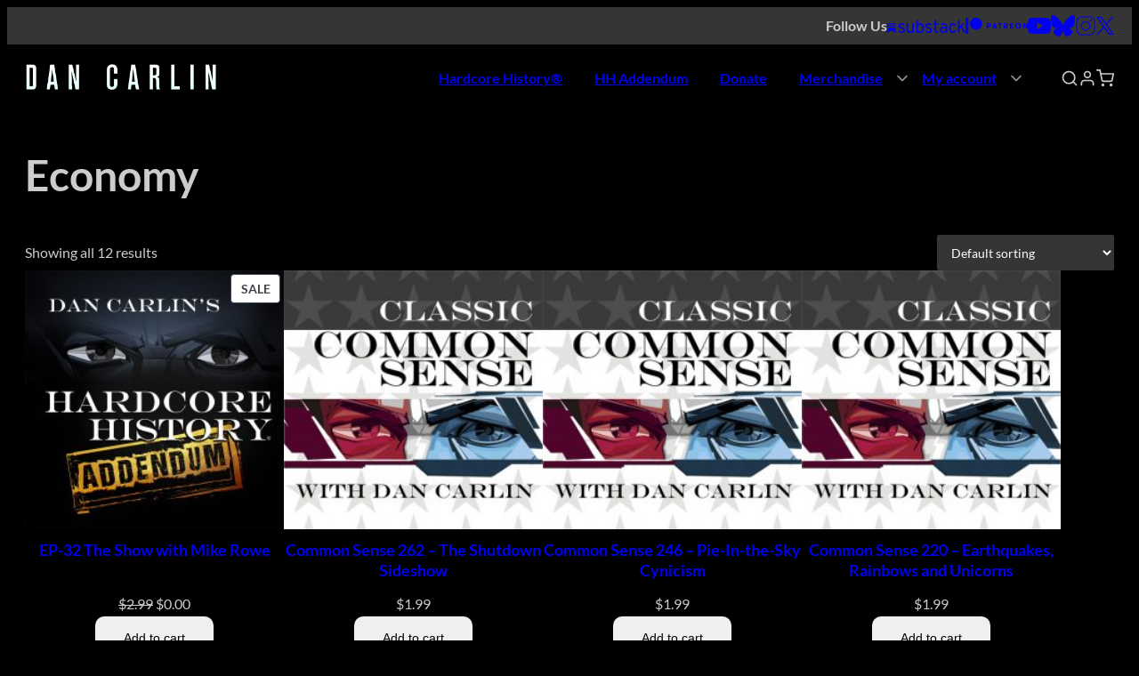

--- FILE ---
content_type: text/html; charset=UTF-8
request_url: https://www.dancarlin.com/?product_tag=economy-2
body_size: 32292
content:
<!DOCTYPE html>
<html lang="en-US">
<head>
	<meta charset="UTF-8" />
	<meta name="viewport" content="width=device-width, initial-scale=1" />
<meta name='robots' content='max-image-preview:large' />
	<style>img:is([sizes="auto" i], [sizes^="auto," i]) { contain-intrinsic-size: 3000px 1500px }</style>
	<title>Economy &#8211; Dan Carlin</title>
<link rel='dns-prefetch' href='//static-na.payments-amazon.com' />
<link rel='dns-prefetch' href='//code.jquery.com' />
<link rel="alternate" type="application/rss+xml" title="Dan Carlin &raquo; Feed" href="https://www.dancarlin.com/feed/" />
<link rel="alternate" type="application/rss+xml" title="Dan Carlin &raquo; Comments Feed" href="https://www.dancarlin.com/comments/feed/" />
<link rel="alternate" type="application/rss+xml" title="Dan Carlin &raquo; Economy Tag Feed" href="https://www.dancarlin.com/?product_tag=economy-2/feed/" />
<script>
window._wpemojiSettings = {"baseUrl":"https:\/\/s.w.org\/images\/core\/emoji\/15.0.3\/72x72\/","ext":".png","svgUrl":"https:\/\/s.w.org\/images\/core\/emoji\/15.0.3\/svg\/","svgExt":".svg","source":{"concatemoji":"https:\/\/www.dancarlin.com\/wp-includes\/js\/wp-emoji-release.min.js?ver=6.7.1"}};
/*! This file is auto-generated */
!function(i,n){var o,s,e;function c(e){try{var t={supportTests:e,timestamp:(new Date).valueOf()};sessionStorage.setItem(o,JSON.stringify(t))}catch(e){}}function p(e,t,n){e.clearRect(0,0,e.canvas.width,e.canvas.height),e.fillText(t,0,0);var t=new Uint32Array(e.getImageData(0,0,e.canvas.width,e.canvas.height).data),r=(e.clearRect(0,0,e.canvas.width,e.canvas.height),e.fillText(n,0,0),new Uint32Array(e.getImageData(0,0,e.canvas.width,e.canvas.height).data));return t.every(function(e,t){return e===r[t]})}function u(e,t,n){switch(t){case"flag":return n(e,"\ud83c\udff3\ufe0f\u200d\u26a7\ufe0f","\ud83c\udff3\ufe0f\u200b\u26a7\ufe0f")?!1:!n(e,"\ud83c\uddfa\ud83c\uddf3","\ud83c\uddfa\u200b\ud83c\uddf3")&&!n(e,"\ud83c\udff4\udb40\udc67\udb40\udc62\udb40\udc65\udb40\udc6e\udb40\udc67\udb40\udc7f","\ud83c\udff4\u200b\udb40\udc67\u200b\udb40\udc62\u200b\udb40\udc65\u200b\udb40\udc6e\u200b\udb40\udc67\u200b\udb40\udc7f");case"emoji":return!n(e,"\ud83d\udc26\u200d\u2b1b","\ud83d\udc26\u200b\u2b1b")}return!1}function f(e,t,n){var r="undefined"!=typeof WorkerGlobalScope&&self instanceof WorkerGlobalScope?new OffscreenCanvas(300,150):i.createElement("canvas"),a=r.getContext("2d",{willReadFrequently:!0}),o=(a.textBaseline="top",a.font="600 32px Arial",{});return e.forEach(function(e){o[e]=t(a,e,n)}),o}function t(e){var t=i.createElement("script");t.src=e,t.defer=!0,i.head.appendChild(t)}"undefined"!=typeof Promise&&(o="wpEmojiSettingsSupports",s=["flag","emoji"],n.supports={everything:!0,everythingExceptFlag:!0},e=new Promise(function(e){i.addEventListener("DOMContentLoaded",e,{once:!0})}),new Promise(function(t){var n=function(){try{var e=JSON.parse(sessionStorage.getItem(o));if("object"==typeof e&&"number"==typeof e.timestamp&&(new Date).valueOf()<e.timestamp+604800&&"object"==typeof e.supportTests)return e.supportTests}catch(e){}return null}();if(!n){if("undefined"!=typeof Worker&&"undefined"!=typeof OffscreenCanvas&&"undefined"!=typeof URL&&URL.createObjectURL&&"undefined"!=typeof Blob)try{var e="postMessage("+f.toString()+"("+[JSON.stringify(s),u.toString(),p.toString()].join(",")+"));",r=new Blob([e],{type:"text/javascript"}),a=new Worker(URL.createObjectURL(r),{name:"wpTestEmojiSupports"});return void(a.onmessage=function(e){c(n=e.data),a.terminate(),t(n)})}catch(e){}c(n=f(s,u,p))}t(n)}).then(function(e){for(var t in e)n.supports[t]=e[t],n.supports.everything=n.supports.everything&&n.supports[t],"flag"!==t&&(n.supports.everythingExceptFlag=n.supports.everythingExceptFlag&&n.supports[t]);n.supports.everythingExceptFlag=n.supports.everythingExceptFlag&&!n.supports.flag,n.DOMReady=!1,n.readyCallback=function(){n.DOMReady=!0}}).then(function(){return e}).then(function(){var e;n.supports.everything||(n.readyCallback(),(e=n.source||{}).concatemoji?t(e.concatemoji):e.wpemoji&&e.twemoji&&(t(e.twemoji),t(e.wpemoji)))}))}((window,document),window._wpemojiSettings);
</script>
<style id='wp-block-group-inline-css'>
.wp-block-group{box-sizing:border-box}:where(.wp-block-group.wp-block-group-is-layout-constrained){position:relative}
</style>
<style id='wp-block-query-title-inline-css'>
.wp-block-query-title{box-sizing:border-box}
</style>
<style id='wp-block-term-description-inline-css'>
:where(.wp-block-term-description){box-sizing:border-box;margin-bottom:var(--wp--style--block-gap);margin-top:var(--wp--style--block-gap)}.wp-block-term-description p{margin-bottom:0;margin-top:0}
</style>
<link rel='stylesheet' id='wc-blocks-style-css' href='https://www.dancarlin.com/wp-content/plugins/woocommerce/assets/client/blocks/wc-blocks.css?ver=wc-9.6.0' media='all' />
<link rel='stylesheet' id='wc-blocks-style-product-results-count-css' href='https://www.dancarlin.com/wp-content/plugins/woocommerce/assets/client/blocks/product-results-count.css?ver=wc-9.6.0' media='all' />
<link rel='stylesheet' id='wc-blocks-style-catalog-sorting-css' href='https://www.dancarlin.com/wp-content/plugins/woocommerce/assets/client/blocks/catalog-sorting.css?ver=wc-9.6.0' media='all' />
<link rel='stylesheet' id='wc-blocks-style-product-image-css' href='https://www.dancarlin.com/wp-content/plugins/woocommerce/assets/client/blocks/product-image.css?ver=wc-9.6.0' media='all' />
<style id='wp-block-post-title-inline-css'>
.wp-block-post-title{box-sizing:border-box;word-break:break-word}.wp-block-post-title :where(a){display:inline-block;font-family:inherit;font-size:inherit;font-style:inherit;font-weight:inherit;letter-spacing:inherit;line-height:inherit;text-decoration:inherit}
</style>
<style id='wp-block-button-inline-css'>
.wp-block-button__link{box-sizing:border-box;cursor:pointer;display:inline-block;text-align:center;word-break:break-word}.wp-block-button__link.aligncenter{text-align:center}.wp-block-button__link.alignright{text-align:right}:where(.wp-block-button__link){border-radius:9999px;box-shadow:none;padding:calc(.667em + 2px) calc(1.333em + 2px);text-decoration:none}.wp-block-button[style*=text-decoration] .wp-block-button__link{text-decoration:inherit}.wp-block-buttons>.wp-block-button.has-custom-width{max-width:none}.wp-block-buttons>.wp-block-button.has-custom-width .wp-block-button__link{width:100%}.wp-block-buttons>.wp-block-button.has-custom-font-size .wp-block-button__link{font-size:inherit}.wp-block-buttons>.wp-block-button.wp-block-button__width-25{width:calc(25% - var(--wp--style--block-gap, .5em)*.75)}.wp-block-buttons>.wp-block-button.wp-block-button__width-50{width:calc(50% - var(--wp--style--block-gap, .5em)*.5)}.wp-block-buttons>.wp-block-button.wp-block-button__width-75{width:calc(75% - var(--wp--style--block-gap, .5em)*.25)}.wp-block-buttons>.wp-block-button.wp-block-button__width-100{flex-basis:100%;width:100%}.wp-block-buttons.is-vertical>.wp-block-button.wp-block-button__width-25{width:25%}.wp-block-buttons.is-vertical>.wp-block-button.wp-block-button__width-50{width:50%}.wp-block-buttons.is-vertical>.wp-block-button.wp-block-button__width-75{width:75%}.wp-block-button.is-style-squared,.wp-block-button__link.wp-block-button.is-style-squared{border-radius:0}.wp-block-button.no-border-radius,.wp-block-button__link.no-border-radius{border-radius:0!important}:root :where(.wp-block-button .wp-block-button__link.is-style-outline),:root :where(.wp-block-button.is-style-outline>.wp-block-button__link){border:2px solid;padding:.667em 1.333em}:root :where(.wp-block-button .wp-block-button__link.is-style-outline:not(.has-text-color)),:root :where(.wp-block-button.is-style-outline>.wp-block-button__link:not(.has-text-color)){color:currentColor}:root :where(.wp-block-button .wp-block-button__link.is-style-outline:not(.has-background)),:root :where(.wp-block-button.is-style-outline>.wp-block-button__link:not(.has-background)){background-color:initial;background-image:none}
</style>
<link rel='stylesheet' id='wc-blocks-style-product-button-css' href='https://www.dancarlin.com/wp-content/plugins/woocommerce/assets/client/blocks/product-button.css?ver=wc-9.6.0' media='all' />
<link rel='stylesheet' id='wc-blocks-style-product-template-css' href='https://www.dancarlin.com/wp-content/plugins/woocommerce/assets/client/blocks/product-template.css?ver=wc-9.6.0' media='all' />
<style id='wp-block-query-pagination-inline-css'>
.wp-block-query-pagination.is-content-justification-space-between>.wp-block-query-pagination-next:last-of-type{margin-inline-start:auto}.wp-block-query-pagination.is-content-justification-space-between>.wp-block-query-pagination-previous:first-child{margin-inline-end:auto}.wp-block-query-pagination .wp-block-query-pagination-previous-arrow{display:inline-block;margin-right:1ch}.wp-block-query-pagination .wp-block-query-pagination-previous-arrow:not(.is-arrow-chevron){transform:scaleX(1)}.wp-block-query-pagination .wp-block-query-pagination-next-arrow{display:inline-block;margin-left:1ch}.wp-block-query-pagination .wp-block-query-pagination-next-arrow:not(.is-arrow-chevron){transform:scaleX(1)}.wp-block-query-pagination.aligncenter{justify-content:center}
</style>
<style id='wp-block-paragraph-inline-css'>
.is-small-text{font-size:.875em}.is-regular-text{font-size:1em}.is-large-text{font-size:2.25em}.is-larger-text{font-size:3em}.has-drop-cap:not(:focus):first-letter{float:left;font-size:8.4em;font-style:normal;font-weight:100;line-height:.68;margin:.05em .1em 0 0;text-transform:uppercase}body.rtl .has-drop-cap:not(:focus):first-letter{float:none;margin-left:.1em}p.has-drop-cap.has-background{overflow:hidden}:root :where(p.has-background){padding:1.25em 2.375em}:where(p.has-text-color:not(.has-link-color)) a{color:inherit}p.has-text-align-left[style*="writing-mode:vertical-lr"],p.has-text-align-right[style*="writing-mode:vertical-rl"]{rotate:180deg}
</style>
<link rel='stylesheet' id='wc-blocks-style-product-collection-css' href='https://www.dancarlin.com/wp-content/plugins/woocommerce/assets/client/blocks/product-collection.css?ver=wc-9.6.0' media='all' />
<style id='wp-emoji-styles-inline-css'>

	img.wp-smiley, img.emoji {
		display: inline !important;
		border: none !important;
		box-shadow: none !important;
		height: 1em !important;
		width: 1em !important;
		margin: 0 0.07em !important;
		vertical-align: -0.1em !important;
		background: none !important;
		padding: 0 !important;
	}
</style>
<style id='wp-block-library-inline-css'>
:root{--wp-admin-theme-color:#007cba;--wp-admin-theme-color--rgb:0,124,186;--wp-admin-theme-color-darker-10:#006ba1;--wp-admin-theme-color-darker-10--rgb:0,107,161;--wp-admin-theme-color-darker-20:#005a87;--wp-admin-theme-color-darker-20--rgb:0,90,135;--wp-admin-border-width-focus:2px;--wp-block-synced-color:#7a00df;--wp-block-synced-color--rgb:122,0,223;--wp-bound-block-color:var(--wp-block-synced-color)}@media (min-resolution:192dpi){:root{--wp-admin-border-width-focus:1.5px}}.wp-element-button{cursor:pointer}:root{--wp--preset--font-size--normal:16px;--wp--preset--font-size--huge:42px}:root .has-very-light-gray-background-color{background-color:#eee}:root .has-very-dark-gray-background-color{background-color:#313131}:root .has-very-light-gray-color{color:#eee}:root .has-very-dark-gray-color{color:#313131}:root .has-vivid-green-cyan-to-vivid-cyan-blue-gradient-background{background:linear-gradient(135deg,#00d084,#0693e3)}:root .has-purple-crush-gradient-background{background:linear-gradient(135deg,#34e2e4,#4721fb 50%,#ab1dfe)}:root .has-hazy-dawn-gradient-background{background:linear-gradient(135deg,#faaca8,#dad0ec)}:root .has-subdued-olive-gradient-background{background:linear-gradient(135deg,#fafae1,#67a671)}:root .has-atomic-cream-gradient-background{background:linear-gradient(135deg,#fdd79a,#004a59)}:root .has-nightshade-gradient-background{background:linear-gradient(135deg,#330968,#31cdcf)}:root .has-midnight-gradient-background{background:linear-gradient(135deg,#020381,#2874fc)}.has-regular-font-size{font-size:1em}.has-larger-font-size{font-size:2.625em}.has-normal-font-size{font-size:var(--wp--preset--font-size--normal)}.has-huge-font-size{font-size:var(--wp--preset--font-size--huge)}.has-text-align-center{text-align:center}.has-text-align-left{text-align:left}.has-text-align-right{text-align:right}#end-resizable-editor-section{display:none}.aligncenter{clear:both}.items-justified-left{justify-content:flex-start}.items-justified-center{justify-content:center}.items-justified-right{justify-content:flex-end}.items-justified-space-between{justify-content:space-between}.screen-reader-text{border:0;clip:rect(1px,1px,1px,1px);clip-path:inset(50%);height:1px;margin:-1px;overflow:hidden;padding:0;position:absolute;width:1px;word-wrap:normal!important}.screen-reader-text:focus{background-color:#ddd;clip:auto!important;clip-path:none;color:#444;display:block;font-size:1em;height:auto;left:5px;line-height:normal;padding:15px 23px 14px;text-decoration:none;top:5px;width:auto;z-index:100000}html :where(.has-border-color){border-style:solid}html :where([style*=border-top-color]){border-top-style:solid}html :where([style*=border-right-color]){border-right-style:solid}html :where([style*=border-bottom-color]){border-bottom-style:solid}html :where([style*=border-left-color]){border-left-style:solid}html :where([style*=border-width]){border-style:solid}html :where([style*=border-top-width]){border-top-style:solid}html :where([style*=border-right-width]){border-right-style:solid}html :where([style*=border-bottom-width]){border-bottom-style:solid}html :where([style*=border-left-width]){border-left-style:solid}html :where(img[class*=wp-image-]){height:auto;max-width:100%}:where(figure){margin:0 0 1em}html :where(.is-position-sticky){--wp-admin--admin-bar--position-offset:var(--wp-admin--admin-bar--height,0px)}@media screen and (max-width:600px){html :where(.is-position-sticky){--wp-admin--admin-bar--position-offset:0px}}
</style>
<style id='global-styles-inline-css'>
:root{--wp--preset--aspect-ratio--square: 1;--wp--preset--aspect-ratio--4-3: 4/3;--wp--preset--aspect-ratio--3-4: 3/4;--wp--preset--aspect-ratio--3-2: 3/2;--wp--preset--aspect-ratio--2-3: 2/3;--wp--preset--aspect-ratio--16-9: 16/9;--wp--preset--aspect-ratio--9-16: 9/16;--wp--preset--color--black: #000000;--wp--preset--color--cyan-bluish-gray: #abb8c3;--wp--preset--color--white: #ffffff;--wp--preset--color--pale-pink: #f78da7;--wp--preset--color--vivid-red: #cf2e2e;--wp--preset--color--luminous-vivid-orange: #ff6900;--wp--preset--color--luminous-vivid-amber: #fcb900;--wp--preset--color--light-green-cyan: #7bdcb5;--wp--preset--color--vivid-green-cyan: #00d084;--wp--preset--color--pale-cyan-blue: #8ed1fc;--wp--preset--color--vivid-cyan-blue: #0693e3;--wp--preset--color--vivid-purple: #9b51e0;--wp--preset--color--dc-red: #935C62;--wp--preset--color--foreground: #cccccc;--wp--preset--color--background: #000000;--wp--preset--color--red: #a00000;--wp--preset--color--dark-red: #890202;--wp--preset--color--yellow: #fde90a;--wp--preset--color--tan: #dec992;--wp--preset--color--light-gray: #9a9999;--wp--preset--color--dark-gray: #353535;--wp--preset--color--darker-gray: #121212;--wp--preset--color--gold: #FCB900;--wp--preset--gradient--vivid-cyan-blue-to-vivid-purple: linear-gradient(135deg,rgba(6,147,227,1) 0%,rgb(155,81,224) 100%);--wp--preset--gradient--light-green-cyan-to-vivid-green-cyan: linear-gradient(135deg,rgb(122,220,180) 0%,rgb(0,208,130) 100%);--wp--preset--gradient--luminous-vivid-amber-to-luminous-vivid-orange: linear-gradient(135deg,rgba(252,185,0,1) 0%,rgba(255,105,0,1) 100%);--wp--preset--gradient--luminous-vivid-orange-to-vivid-red: linear-gradient(135deg,rgba(255,105,0,1) 0%,rgb(207,46,46) 100%);--wp--preset--gradient--very-light-gray-to-cyan-bluish-gray: linear-gradient(135deg,rgb(238,238,238) 0%,rgb(169,184,195) 100%);--wp--preset--gradient--cool-to-warm-spectrum: linear-gradient(135deg,rgb(74,234,220) 0%,rgb(151,120,209) 20%,rgb(207,42,186) 40%,rgb(238,44,130) 60%,rgb(251,105,98) 80%,rgb(254,248,76) 100%);--wp--preset--gradient--blush-light-purple: linear-gradient(135deg,rgb(255,206,236) 0%,rgb(152,150,240) 100%);--wp--preset--gradient--blush-bordeaux: linear-gradient(135deg,rgb(254,205,165) 0%,rgb(254,45,45) 50%,rgb(107,0,62) 100%);--wp--preset--gradient--luminous-dusk: linear-gradient(135deg,rgb(255,203,112) 0%,rgb(199,81,192) 50%,rgb(65,88,208) 100%);--wp--preset--gradient--pale-ocean: linear-gradient(135deg,rgb(255,245,203) 0%,rgb(182,227,212) 50%,rgb(51,167,181) 100%);--wp--preset--gradient--electric-grass: linear-gradient(135deg,rgb(202,248,128) 0%,rgb(113,206,126) 100%);--wp--preset--gradient--midnight: linear-gradient(135deg,rgb(2,3,129) 0%,rgb(40,116,252) 100%);--wp--preset--font-size--small: 14px;--wp--preset--font-size--medium: 18px;--wp--preset--font-size--large: clamp(1.375rem, 0.551rem + 2.198vw, 1.625rem);--wp--preset--font-size--x-large: 42px;--wp--preset--font-size--tiny: 12px;--wp--preset--font-size--regular: 16px;--wp--preset--font-size--large-plus: clamp(1.5rem, 0.525rem + 3.17vw, 2.3rem);--wp--preset--font-size--huge: clamp(1.75rem, 0.5rem + 4.167vw, 3rem);--wp--preset--font-size--huge-plus: clamp(2.1rem, 0.25rem + 5.75vw, 3.75rem);--wp--preset--font-size--massive: clamp(2.25rem, 0rem + 7.5vw, 4.5rem);--wp--preset--font-size--massive-plus: clamp(3rem, 0.5rem + 7.3vw, 6rem);--wp--preset--font-size--enormous: clamp(3.75rem, 1.071rem + 7.143vw, 7.5rem);--wp--preset--font-size--enormous-plus: clamp(4rem, 1.71rem + 10.143vw, 9.5rem);--wp--preset--font-size--heading-1: clamp(40px, 13.6264px + 4.3956vw, 48px);--wp--preset--font-size--heading-2: clamp(32px, 5.6264px + 4.3956vw, 40px);--wp--preset--font-size--heading-3: clamp(26px, 6.2198px + 3.2967vw, 32px);--wp--preset--font-size--heading-4: clamp(22px, 2.2198px + 3.2967vw, 28px);--wp--preset--font-size--heading-5: clamp(18px, -1.7802px + 3.2967vw, 24px);--wp--preset--font-size--heading-6: clamp(16px, 2.8132px + 2.1978vw, 20px);--wp--preset--font-family--lato: Lato, sans-serif;--wp--preset--font-family--inter: "Inter", sans-serif;--wp--preset--font-family--cardo: Cardo;--wp--preset--spacing--20: 20px;--wp--preset--spacing--30: 30px;--wp--preset--spacing--40: clamp(32px, 5.6264px + 4.3956vw, 40px);--wp--preset--spacing--50: 1.5rem;--wp--preset--spacing--60: 2.25rem;--wp--preset--spacing--70: 3.38rem;--wp--preset--spacing--80: clamp(64px, -52.7473px + 8.7912vw, 80px);--wp--preset--spacing--4: 4px;--wp--preset--spacing--8: 8px;--wp--preset--spacing--12: 12px;--wp--preset--spacing--16: 16px;--wp--preset--spacing--24: 24px;--wp--preset--spacing--32: 32px;--wp--preset--spacing--48: clamp(40px, 13.6264px + 4.3956vw, 48px);--wp--preset--spacing--64: clamp(48px, -4.7473px + 8.7912vw, 64px);--wp--preset--spacing--100: clamp(72px, -92.3077px + 15.3846vw, 100px);--wp--preset--spacing--120: clamp(90px, -98.9011px + 16.4835vw, 120px);--wp--preset--spacing--150: clamp(10px, -461.5385px + 76.9231vw, 150px);--wp--preset--spacing--200: clamp(120px, -263.7363px + 43.956vw, 200px);--wp--preset--shadow--natural: 6px 6px 9px rgba(0, 0, 0, 0.2);--wp--preset--shadow--deep: 12px 12px 50px rgba(0, 0, 0, 0.4);--wp--preset--shadow--sharp: 6px 6px 0px rgba(0, 0, 0, 0.2);--wp--preset--shadow--outlined: 6px 6px 0px -3px rgba(255, 255, 255, 1), 6px 6px rgba(0, 0, 0, 1);--wp--preset--shadow--crisp: 6px 6px 0px rgba(0, 0, 0, 1);--wp--preset--shadow--default: 0 1px 3px 0 rgba(0, 0, 0, 0.1), 0 1px 2px 0 rgba(0, 0, 0, 0.06);--wp--custom--typography--line-height--body: 1.75;--wp--custom--typography--line-height--headings: 130%;--wp--custom--form-elements--height: 40px;--wp--custom--form-elements--padding-x: var(--wp--preset--spacing--12);--wp--custom--form-elements--padding-y: var(--wp--preset--spacing--4);--wp--custom--form-elements--font-size: 15px;--wp--custom--form-elements--color: var(--wp--preset--color--white);--wp--custom--form-elements--background-color: var(--wp--preset--color--dark-gray);--wp--custom--form-elements--border-radius: 2px;--wp--custom--form-elements--border-width: 0px;--wp--custom--form-elements--border-style: solid;--wp--custom--form-elements--border-color: transparent;--wp--custom--buttons--padding-x: var(--wp--preset--spacing--32);--wp--custom--buttons--padding-y: var(--wp--preset--spacing--12);--wp--custom--buttons--border-radius: 10px;--wp--custom--buttons--border-width: 1px;--wp--custom--buttons--border-style: solid;--wp--custom--buttons--border-color: currentColor;}:root { --wp--style--global--content-size: 1170px;--wp--style--global--wide-size: 1440px; }:where(body) { margin: 0; }.wp-site-blocks { padding-top: var(--wp--style--root--padding-top); padding-bottom: var(--wp--style--root--padding-bottom); }.has-global-padding { padding-right: var(--wp--style--root--padding-right); padding-left: var(--wp--style--root--padding-left); }.has-global-padding > .alignfull { margin-right: calc(var(--wp--style--root--padding-right) * -1); margin-left: calc(var(--wp--style--root--padding-left) * -1); }.has-global-padding :where(:not(.alignfull.is-layout-flow) > .has-global-padding:not(.wp-block-block, .alignfull)) { padding-right: 0; padding-left: 0; }.has-global-padding :where(:not(.alignfull.is-layout-flow) > .has-global-padding:not(.wp-block-block, .alignfull)) > .alignfull { margin-left: 0; margin-right: 0; }.wp-site-blocks > .alignleft { float: left; margin-right: 2em; }.wp-site-blocks > .alignright { float: right; margin-left: 2em; }.wp-site-blocks > .aligncenter { justify-content: center; margin-left: auto; margin-right: auto; }:where(.wp-site-blocks) > * { margin-block-start: 20px; margin-block-end: 0; }:where(.wp-site-blocks) > :first-child { margin-block-start: 0; }:where(.wp-site-blocks) > :last-child { margin-block-end: 0; }:root { --wp--style--block-gap: 20px; }:root :where(.is-layout-flow) > :first-child{margin-block-start: 0;}:root :where(.is-layout-flow) > :last-child{margin-block-end: 0;}:root :where(.is-layout-flow) > *{margin-block-start: 20px;margin-block-end: 0;}:root :where(.is-layout-constrained) > :first-child{margin-block-start: 0;}:root :where(.is-layout-constrained) > :last-child{margin-block-end: 0;}:root :where(.is-layout-constrained) > *{margin-block-start: 20px;margin-block-end: 0;}:root :where(.is-layout-flex){gap: 20px;}:root :where(.is-layout-grid){gap: 20px;}.is-layout-flow > .alignleft{float: left;margin-inline-start: 0;margin-inline-end: 2em;}.is-layout-flow > .alignright{float: right;margin-inline-start: 2em;margin-inline-end: 0;}.is-layout-flow > .aligncenter{margin-left: auto !important;margin-right: auto !important;}.is-layout-constrained > .alignleft{float: left;margin-inline-start: 0;margin-inline-end: 2em;}.is-layout-constrained > .alignright{float: right;margin-inline-start: 2em;margin-inline-end: 0;}.is-layout-constrained > .aligncenter{margin-left: auto !important;margin-right: auto !important;}.is-layout-constrained > :where(:not(.alignleft):not(.alignright):not(.alignfull)){max-width: var(--wp--style--global--content-size);margin-left: auto !important;margin-right: auto !important;}.is-layout-constrained > .alignwide{max-width: var(--wp--style--global--wide-size);}body .is-layout-flex{display: flex;}.is-layout-flex{flex-wrap: wrap;align-items: center;}.is-layout-flex > :is(*, div){margin: 0;}body .is-layout-grid{display: grid;}.is-layout-grid > :is(*, div){margin: 0;}body{background-color: var(--wp--preset--color--background);color: var(--wp--preset--color--foreground);font-family: var(--wp--preset--font-family--lato);font-size: var(--wp--preset--font-size--regular);line-height: var(--wp--custom--typography--line-height--body);--wp--style--root--padding-top: 0;--wp--style--root--padding-right: var(--wp--preset--spacing--20);--wp--style--root--padding-bottom: 0;--wp--style--root--padding-left: var(--wp--preset--spacing--20);}a:where(:not(.wp-element-button)){color: inherit;text-decoration: none;}h1, h2, h3, h4, h5, h6{font-weight: 700;line-height: var(--wp--custom--typography--line-height--headings);margin-top: 0;margin-bottom: .75em;}h1{font-size: var(--wp--preset--font-size--heading-1);}h2{font-size: var(--wp--preset--font-size--heading-2);}h3{font-size: var(--wp--preset--font-size--heading-3);}h4{font-size: var(--wp--preset--font-size--heading-4);}h5{font-size: var(--wp--preset--font-size--heading-5);}h6{font-size: var(--wp--preset--font-size--heading-6);}:root :where(.wp-element-button, .wp-block-button__link, .gform_button, .btn, .button){background-color: transparent;border-radius: var(--wp--custom--buttons--border-radius);border-color: var(--wp--custom--buttons--border-color);border-width: var(--wp--custom--buttons--border-width);border-style: var(--wp--custom--buttons--border-style);color: currentColor;font-family: inherit;font-size: inherit;font-weight: 700;letter-spacing: 0.05em;line-height: 1.333;padding-top: var(--wp--custom--buttons--padding-y);padding-right: var(--wp--custom--buttons--padding-x);padding-bottom: var(--wp--custom--buttons--padding-y);padding-left: var(--wp--custom--buttons--padding-x);text-decoration: none;}:root :where(.wp-element-button:hover, .wp-block-button__link:hover, .gform_button:hover, .btn:hover, .button:hover){background-color: #D0A100;color: var(--wp--preset--color--background);}:root :where(.wp-element-button:active, .wp-block-button__link:active, .gform_button:active, .btn:active, .button:active){background-color: #544202;color: var(--wp--preset--color--background);}.has-black-color{color: var(--wp--preset--color--black) !important;}.has-cyan-bluish-gray-color{color: var(--wp--preset--color--cyan-bluish-gray) !important;}.has-white-color{color: var(--wp--preset--color--white) !important;}.has-pale-pink-color{color: var(--wp--preset--color--pale-pink) !important;}.has-vivid-red-color{color: var(--wp--preset--color--vivid-red) !important;}.has-luminous-vivid-orange-color{color: var(--wp--preset--color--luminous-vivid-orange) !important;}.has-luminous-vivid-amber-color{color: var(--wp--preset--color--luminous-vivid-amber) !important;}.has-light-green-cyan-color{color: var(--wp--preset--color--light-green-cyan) !important;}.has-vivid-green-cyan-color{color: var(--wp--preset--color--vivid-green-cyan) !important;}.has-pale-cyan-blue-color{color: var(--wp--preset--color--pale-cyan-blue) !important;}.has-vivid-cyan-blue-color{color: var(--wp--preset--color--vivid-cyan-blue) !important;}.has-vivid-purple-color{color: var(--wp--preset--color--vivid-purple) !important;}.has-dc-red-color{color: var(--wp--preset--color--dc-red) !important;}.has-foreground-color{color: var(--wp--preset--color--foreground) !important;}.has-background-color{color: var(--wp--preset--color--background) !important;}.has-red-color{color: var(--wp--preset--color--red) !important;}.has-dark-red-color{color: var(--wp--preset--color--dark-red) !important;}.has-yellow-color{color: var(--wp--preset--color--yellow) !important;}.has-tan-color{color: var(--wp--preset--color--tan) !important;}.has-light-gray-color{color: var(--wp--preset--color--light-gray) !important;}.has-dark-gray-color{color: var(--wp--preset--color--dark-gray) !important;}.has-darker-gray-color{color: var(--wp--preset--color--darker-gray) !important;}.has-gold-color{color: var(--wp--preset--color--gold) !important;}.has-black-background-color{background-color: var(--wp--preset--color--black) !important;}.has-cyan-bluish-gray-background-color{background-color: var(--wp--preset--color--cyan-bluish-gray) !important;}.has-white-background-color{background-color: var(--wp--preset--color--white) !important;}.has-pale-pink-background-color{background-color: var(--wp--preset--color--pale-pink) !important;}.has-vivid-red-background-color{background-color: var(--wp--preset--color--vivid-red) !important;}.has-luminous-vivid-orange-background-color{background-color: var(--wp--preset--color--luminous-vivid-orange) !important;}.has-luminous-vivid-amber-background-color{background-color: var(--wp--preset--color--luminous-vivid-amber) !important;}.has-light-green-cyan-background-color{background-color: var(--wp--preset--color--light-green-cyan) !important;}.has-vivid-green-cyan-background-color{background-color: var(--wp--preset--color--vivid-green-cyan) !important;}.has-pale-cyan-blue-background-color{background-color: var(--wp--preset--color--pale-cyan-blue) !important;}.has-vivid-cyan-blue-background-color{background-color: var(--wp--preset--color--vivid-cyan-blue) !important;}.has-vivid-purple-background-color{background-color: var(--wp--preset--color--vivid-purple) !important;}.has-dc-red-background-color{background-color: var(--wp--preset--color--dc-red) !important;}.has-foreground-background-color{background-color: var(--wp--preset--color--foreground) !important;}.has-background-background-color{background-color: var(--wp--preset--color--background) !important;}.has-red-background-color{background-color: var(--wp--preset--color--red) !important;}.has-dark-red-background-color{background-color: var(--wp--preset--color--dark-red) !important;}.has-yellow-background-color{background-color: var(--wp--preset--color--yellow) !important;}.has-tan-background-color{background-color: var(--wp--preset--color--tan) !important;}.has-light-gray-background-color{background-color: var(--wp--preset--color--light-gray) !important;}.has-dark-gray-background-color{background-color: var(--wp--preset--color--dark-gray) !important;}.has-darker-gray-background-color{background-color: var(--wp--preset--color--darker-gray) !important;}.has-gold-background-color{background-color: var(--wp--preset--color--gold) !important;}.has-black-border-color{border-color: var(--wp--preset--color--black) !important;}.has-cyan-bluish-gray-border-color{border-color: var(--wp--preset--color--cyan-bluish-gray) !important;}.has-white-border-color{border-color: var(--wp--preset--color--white) !important;}.has-pale-pink-border-color{border-color: var(--wp--preset--color--pale-pink) !important;}.has-vivid-red-border-color{border-color: var(--wp--preset--color--vivid-red) !important;}.has-luminous-vivid-orange-border-color{border-color: var(--wp--preset--color--luminous-vivid-orange) !important;}.has-luminous-vivid-amber-border-color{border-color: var(--wp--preset--color--luminous-vivid-amber) !important;}.has-light-green-cyan-border-color{border-color: var(--wp--preset--color--light-green-cyan) !important;}.has-vivid-green-cyan-border-color{border-color: var(--wp--preset--color--vivid-green-cyan) !important;}.has-pale-cyan-blue-border-color{border-color: var(--wp--preset--color--pale-cyan-blue) !important;}.has-vivid-cyan-blue-border-color{border-color: var(--wp--preset--color--vivid-cyan-blue) !important;}.has-vivid-purple-border-color{border-color: var(--wp--preset--color--vivid-purple) !important;}.has-dc-red-border-color{border-color: var(--wp--preset--color--dc-red) !important;}.has-foreground-border-color{border-color: var(--wp--preset--color--foreground) !important;}.has-background-border-color{border-color: var(--wp--preset--color--background) !important;}.has-red-border-color{border-color: var(--wp--preset--color--red) !important;}.has-dark-red-border-color{border-color: var(--wp--preset--color--dark-red) !important;}.has-yellow-border-color{border-color: var(--wp--preset--color--yellow) !important;}.has-tan-border-color{border-color: var(--wp--preset--color--tan) !important;}.has-light-gray-border-color{border-color: var(--wp--preset--color--light-gray) !important;}.has-dark-gray-border-color{border-color: var(--wp--preset--color--dark-gray) !important;}.has-darker-gray-border-color{border-color: var(--wp--preset--color--darker-gray) !important;}.has-gold-border-color{border-color: var(--wp--preset--color--gold) !important;}.has-vivid-cyan-blue-to-vivid-purple-gradient-background{background: var(--wp--preset--gradient--vivid-cyan-blue-to-vivid-purple) !important;}.has-light-green-cyan-to-vivid-green-cyan-gradient-background{background: var(--wp--preset--gradient--light-green-cyan-to-vivid-green-cyan) !important;}.has-luminous-vivid-amber-to-luminous-vivid-orange-gradient-background{background: var(--wp--preset--gradient--luminous-vivid-amber-to-luminous-vivid-orange) !important;}.has-luminous-vivid-orange-to-vivid-red-gradient-background{background: var(--wp--preset--gradient--luminous-vivid-orange-to-vivid-red) !important;}.has-very-light-gray-to-cyan-bluish-gray-gradient-background{background: var(--wp--preset--gradient--very-light-gray-to-cyan-bluish-gray) !important;}.has-cool-to-warm-spectrum-gradient-background{background: var(--wp--preset--gradient--cool-to-warm-spectrum) !important;}.has-blush-light-purple-gradient-background{background: var(--wp--preset--gradient--blush-light-purple) !important;}.has-blush-bordeaux-gradient-background{background: var(--wp--preset--gradient--blush-bordeaux) !important;}.has-luminous-dusk-gradient-background{background: var(--wp--preset--gradient--luminous-dusk) !important;}.has-pale-ocean-gradient-background{background: var(--wp--preset--gradient--pale-ocean) !important;}.has-electric-grass-gradient-background{background: var(--wp--preset--gradient--electric-grass) !important;}.has-midnight-gradient-background{background: var(--wp--preset--gradient--midnight) !important;}.has-small-font-size{font-size: var(--wp--preset--font-size--small) !important;}.has-medium-font-size{font-size: var(--wp--preset--font-size--medium) !important;}.has-large-font-size{font-size: var(--wp--preset--font-size--large) !important;}.has-x-large-font-size{font-size: var(--wp--preset--font-size--x-large) !important;}.has-tiny-font-size{font-size: var(--wp--preset--font-size--tiny) !important;}.has-regular-font-size{font-size: var(--wp--preset--font-size--regular) !important;}.has-large-plus-font-size{font-size: var(--wp--preset--font-size--large-plus) !important;}.has-huge-font-size{font-size: var(--wp--preset--font-size--huge) !important;}.has-huge-plus-font-size{font-size: var(--wp--preset--font-size--huge-plus) !important;}.has-massive-font-size{font-size: var(--wp--preset--font-size--massive) !important;}.has-massive-plus-font-size{font-size: var(--wp--preset--font-size--massive-plus) !important;}.has-enormous-font-size{font-size: var(--wp--preset--font-size--enormous) !important;}.has-enormous-plus-font-size{font-size: var(--wp--preset--font-size--enormous-plus) !important;}.has-heading-1-font-size{font-size: var(--wp--preset--font-size--heading-1) !important;}.has-heading-2-font-size{font-size: var(--wp--preset--font-size--heading-2) !important;}.has-heading-3-font-size{font-size: var(--wp--preset--font-size--heading-3) !important;}.has-heading-4-font-size{font-size: var(--wp--preset--font-size--heading-4) !important;}.has-heading-5-font-size{font-size: var(--wp--preset--font-size--heading-5) !important;}.has-heading-6-font-size{font-size: var(--wp--preset--font-size--heading-6) !important;}.has-lato-font-family{font-family: var(--wp--preset--font-family--lato) !important;}.has-inter-font-family{font-family: var(--wp--preset--font-family--inter) !important;}.has-cardo-font-family{font-family: var(--wp--preset--font-family--cardo) !important;}body .wp-block-woocommerce-cart-order-summary-coupon-form-block.wc-block-components-totals-wrapper,
.wp-block-woocommerce-checkout-order-summary-coupon-form-block {
    box-shadow: inset 0px 0px 0px 1px var(--wp--preset--color--gold);
    color: var(--wp--preset--color--gold);
	padding-top: 16px !important;
	padding-bottom: 16px !important;
}
.wp-block-woocommerce-cart-order-summary-coupon-form-block.wc-block-components-totals-wrapper form label,
.wp-block-woocommerce-checkout-order-summary-coupon-form-block form label {
	color: var(--wp--preset--color--white);
}
.wp-block-woocommerce-cart-order-summary-coupon-form-block.wc-block-components-totals-wrapper form button,
.wp-block-woocommerce-checkout-order-summary-coupon-form-block form button {
    cursor: pointer;
    border-radius: 2px;
    background: var(--wp--preset--color--gold);
    color: var(--wp--preset--color--darker-gray);
	transition: all ease .2s !important;
}
.wp-block-woocommerce-cart-order-summary-coupon-form-block.wc-block-components-totals-wrapper form button:hover,
.wp-block-woocommerce-checkout-order-summary-coupon-form-block form button:hover {
	background: transparent;
	border-color: var(--wp--preset--color--gold);
	color: var(--wp--preset--color--gold);
}

.download-file a {
    border: 0;
    color: inherit !important;
}
.site-footer__column:nth-child(2):after, .site-footer__column:nth-child(2):before {
    background-color: var(--wp--preset--color--darker-gray) !important;
}
.woocommerce table.shop_table td.download-thumbnail img, .woocommerce table.shop_table th.download-thumbnail img, .woocommerce-page table.shop_table td.download-thumbnail img, .woocommerce-page table.shop_table th.download-thumbnail img {
	min-width: 84px;
}
div.ywgc_have_code {
	  background: var(--wp--preset--color--darker-gray);
    color: var(--wp--preset--color--white);
    border: 1px solid var(--wp--preset--color--dark-gray);
    padding: 1em;
}
div.ywgc_have_code a {
	  color: var(--wp--preset--color--gold);
}
#gift-this-product {
    border-color: inherit;
    padding: 1em;
    background: transparent;
    width: 100%;
}
.gift-this-product-description-container {
    margin: 0;
    width: 100%;
    display: flex;
    align-items: center;
    justify-content: space-around;
    flex-direction: column;
    gap: 20px;
}
#give-as-present, #ywgc-cancel-gift-card {
    color: var(--wp--preset--color--black) !important;
    border-color: currentColor !important;
}
.yith-ywgc-gift-this-product-modal-opened .yith-ywgc-gift-this-product-modal-wrapper,
.yith-ywgc-add-new-gift-card-modal-wrapper {
	background-color: var(--wp--preset--color--darker-gray) !important;
}
.ywgc-add-new-gift-card-form {
  background: transparent !important;
}
.ywgc-gift-card.status-publish .code,
.ywgc-gift-card.status-publish .button {
	white-space: nowrap;
}
.ywgc-gift-card.status-publish td.code span {
	font-family: monospace;
    background: var(--wp--preset--color--darker-gray);
    padding: 5px;
}
.yith-ywgc-gift-this-product-modal-content-wrapper input,
.yith-ywgc-gift-this-product-modal-content-wrapper textarea {
	color: var(--wp--preset--color--foreground);
}
.yith-ywgc-gift-this-product-modal-content-wrapper .ywgc-label-above-input {
    display: grid;
	margin-block-end: 20px;
}
body .yith-ywgc-gift-this-product-modal-content-wrapper .gift-cards_form .ywgc-label-above-input * {
    margin: 0 !important;
}
.yith-ywgc-gift-this-product-modal-content-wrapper .gift-cards_form .gift-card-content-editor.step-content input {
	margin: 0 !important;
}
[class*="ywgc-details-in-cart-"] {
    display: none;
}
.wc-block-components-notice-banner + .wc-block-components-notice-banner {
    display: none;
}
.wp-block-woocommerce-checkout-express-payment-block {
	display: none !important;
}
:root :where(.wp-block-button .wp-block-button__link){background-color: transparent;border-width: var(--wp--custom--buttons--border-width);color: currentColor;padding-top: var(--wp--custom--buttons--padding-y);padding-right: var(--wp--custom--buttons--padding-x);padding-bottom: var(--wp--custom--buttons--padding-y);padding-left: var(--wp--custom--buttons--padding-x);}
:root :where(p){line-height: var(--wp--custom--typography--line-height--body);}
:root :where(p a:where(:not(.wp-element-button))){color: var(--wp--preset--color--gold);}
:root :where(.wp-block-post-title a:where(:not(.wp-element-button))){text-decoration: none;}
:root :where(.wp-block-post-title a:where(:not(.wp-element-button)):hover){color: var(--wp--preset--color--gold);}
:root :where(.wp-block-dancarlin-bubble__link){background-color: var(--wp--preset--color--red);color: var(--wp--preset--color--white);font-size: var(--wp--preset--font-size--small);letter-spacing: 0.025em;line-height: 1;padding-top: var(--wp--preset--spacing--8);padding-right: var(--wp--preset--spacing--16);padding-bottom: var(--wp--preset--spacing--8);padding-left: var(--wp--preset--spacing--16);}
</style>
<style id='core-block-supports-inline-css'>
.wp-container-core-group-is-layout-2{flex-wrap:nowrap;justify-content:space-between;}
</style>
<style id='wp-block-template-skip-link-inline-css'>

		.skip-link.screen-reader-text {
			border: 0;
			clip: rect(1px,1px,1px,1px);
			clip-path: inset(50%);
			height: 1px;
			margin: -1px;
			overflow: hidden;
			padding: 0;
			position: absolute !important;
			width: 1px;
			word-wrap: normal !important;
		}

		.skip-link.screen-reader-text:focus {
			background-color: #eee;
			clip: auto !important;
			clip-path: none;
			color: #444;
			display: block;
			font-size: 1em;
			height: auto;
			left: 5px;
			line-height: normal;
			padding: 15px 23px 14px;
			text-decoration: none;
			top: 5px;
			width: auto;
			z-index: 100000;
		}
</style>
<link rel='stylesheet' id='lgnl-form-style-css' href='https://www.dancarlin.com/wp-content/plugins/login-links/passwordless-login/form/css/form.css?ver=2.0.0' media='all' />
<link rel='stylesheet' id='woocommerce-layout-css' href='https://www.dancarlin.com/wp-content/plugins/woocommerce/assets/css/woocommerce-layout.css?ver=9.6.0' media='all' />
<link rel='stylesheet' id='woocommerce-smallscreen-css' href='https://www.dancarlin.com/wp-content/plugins/woocommerce/assets/css/woocommerce-smallscreen.css?ver=9.6.0' media='only screen and (max-width: 768px)' />
<link rel='stylesheet' id='woocommerce-general-css' href='https://www.dancarlin.com/wp-content/plugins/woocommerce/assets/css/woocommerce.css?ver=9.6.0' media='all' />
<link rel='stylesheet' id='woocommerce-blocktheme-css' href='https://www.dancarlin.com/wp-content/plugins/woocommerce/assets/css/woocommerce-blocktheme.css?ver=9.6.0' media='all' />
<style id='woocommerce-inline-inline-css'>
.woocommerce form .form-row .required { visibility: visible; }
</style>
<link rel='stylesheet' id='amazon-auto-links-_common-css' href='https://www.dancarlin.com/wp-content/plugins/amazon-auto-links/template/_common/style.css?ver=5.4.3' media='all' />
<link rel='stylesheet' id='amazon-auto-links-list-css' href='https://www.dancarlin.com/wp-content/plugins/amazon-auto-links/template/list/style.css?ver=1.4.1' media='all' />
<link rel='stylesheet' id='amazon-auto-links-carousel-css' href='https://www.dancarlin.com/wp-content/plugins/amazon-auto-links-pro/template/carousel/style.css?ver=1.5.0' media='all' />
<link rel='stylesheet' id='amazon-auto-links-category-css' href='https://www.dancarlin.com/wp-content/plugins/amazon-auto-links/template/category/style.css?ver=1.3.1' media='all' />
<link rel='stylesheet' id='amazon-auto-links-column-css' href='https://www.dancarlin.com/wp-content/plugins/amazon-auto-links-pro/template/column/style.css?ver=1.7.1' media='all' />
<link rel='stylesheet' id='amazon-auto-links-debug-css' href='https://www.dancarlin.com/wp-content/plugins/amazon-auto-links/template/debug/style.css?ver=1.2.0' media='all' />
<link rel='stylesheet' id='amazon-auto-links-search-css' href='https://www.dancarlin.com/wp-content/plugins/amazon-auto-links/template/search/style.css?ver=1.3.0' media='all' />
<link rel='stylesheet' id='amazon-auto-links-text-css' href='https://www.dancarlin.com/wp-content/plugins/amazon-auto-links/template/text/style.css?ver=1.0.1' media='all' />
<link rel='stylesheet' id='ywgc-frontend-css' href='https://www.dancarlin.com/wp-content/plugins/yith-woocommerce-gift-cards-premium/assets/css/ywgc-frontend.css?ver=4.20.0' media='all' />
<style id='ywgc-frontend-inline-css'>

					#give-as-present,
					.yith_wc_gift_this_product_shop_page_class {
						background-color: #ffffff !important;
						color:#448A85 !important;
					}
					#give-as-present:hover,
					.yith_wc_gift_this_product_shop_page_class:hover {
						background-color:#ffffff !important;
						color:#1A4E43 !important;
					}
					#ywgc-cancel-gift-card {
						background-color:#ffffff;
						color:#448A85;
					}
					#ywgc-cancel-gift-card:hover {
						background-color:#ffffff;
						color:#1A4E43;
					}
				
					.ywgc_apply_gift_card_button{
						background-color:#448a85 !important;
						color:#ffffff!important;
					}
					.ywgc_apply_gift_card_button:hover{
						background-color:#4ac4aa!important;
						color:#ffffff!important;
					}
				
					.ywgc_enter_code{
						background-color:#ffffff;
						color:#000000;
					}
					.ywgc_enter_code:hover{
						background-color:#ffffff;
						color: #000000;
					}
				
					.gift-cards-list button{
						border: 1px solid #000000;
					}
					.selected_image_parent{
						outline: 2px dashed #000000 !important;
						outline-offset: -2px;
					}
					.ywgc-preset-image.selected_image_parent:after{
						background-color: #000000;
					}
					.selected_button{
						background-color: #000000 !important;
						color: white !important;
					}
					.selected_button .ywgc-manual-currency-symbol{
						background-color: #000000 !important;
						color: white !important;
					}
					.selected_button #ywgc-manual-amount{
						background-color: #000000 !important;
						color: white !important;
					}
					.ywgc-on-sale-text{
						color:#000000;
					}
					.ywgc-choose-image.ywgc-choose-template:hover{
						background: rgba(0, 0, 0, 0.9);
					}
					.ywgc-choose-image.ywgc-choose-template{
						background: rgba(0, 0, 0, 0.8);
					}
					.ywgc-form-preview-separator{
						background-color: #000000;
					}
					.ywgc-form-preview-amount{
						color: #000000;
					}
					.ywgc-manual-amount-container, .ywgc-normal-border{
						border: 1px solid #000000;
					}
					.ywgc-template-categories a:hover,
					.ywgc-template-categories a.ywgc-category-selected{
						color: #000000;
					}
					.ywgc-design-list-modal .ywgc-preset-image:before {
						background-color: #000000;
					}
		   	
						#ywgc-manual-amount-div-wrapper{
					    	position: relative;
					    	height: 100%;
						}
						.ywgc-manual-currency-symbol {
							background: white;
							position: absolute;
							left: 8px;
							top: 14px;
							padding: 5px;
							pointer-events: none;
						}
						.ywgc-manual-currency-symbol.right {
							display: none;
						}
					
				#ui-datepicker-div.ywgc-date-picker .ui-datepicker-buttonpane.ui-widget-content button{
					background-color: #000000 !important;
				}
		   	
                .ywgc-design-list .ywgc-preset-image img, .ywgc-preset-image.ywgc-preset-image-view-all, .ywgc-preset-image.ywgc-custom-picture {
                    width: 150px;
                    height: 150px;
                }
            
                .yith-ywgc-gift-this-product-modal-content-wrapper .ywgc-design-list .ywgc-preset-image img,.yith-ywgc-gift-this-product-modal-content-wrapper .ywgc-preset-image.ywgc-preset-image-view-all, .yith-ywgc-gift-this-product-modal-content-wrapper .ywgc-preset-image.ywgc-custom-picture {
                    width: 105px;
                    height: 105px;
                }
            
</style>
<link rel='stylesheet' id='jquery-ui-css-css' href='//code.jquery.com/ui/1.11.4/themes/smoothness/jquery-ui.min.css?ver=1.11.4' media='all' />
<link rel='stylesheet' id='brands-styles-css' href='https://www.dancarlin.com/wp-content/plugins/woocommerce/assets/css/brands.css?ver=9.6.0' media='all' />
<link rel='stylesheet' id='dan-carlin-css' href='https://www.dancarlin.com/wp-content/themes/dan-carlin/style.css?ver=1.0.7' media='all' />
<link rel='stylesheet' id='dan-carlin-style-css' href='https://www.dancarlin.com/wp-content/themes/dan-carlin/assets/css/style.css?ver=1.0.7' media='all' />
<link rel='stylesheet' id='carlin-feeds-css-css' href='https://www.dancarlin.com/wp-content/plugins/carlin-podcast-feeds/public/assets/css/styles.css?ver=1.1.0' media='all' />
<link rel='stylesheet' id='dashicons-css' href='https://www.dancarlin.com/wp-includes/css/dashicons.min.css?ver=6.7.1' media='all' />
<style id='dashicons-inline-css'>
[data-font="Dashicons"]:before {font-family: 'Dashicons' !important;content: attr(data-icon) !important;speak: none !important;font-weight: normal !important;font-variant: normal !important;text-transform: none !important;line-height: 1 !important;font-style: normal !important;-webkit-font-smoothing: antialiased !important;-moz-osx-font-smoothing: grayscale !important;}
</style>
<link rel='stylesheet' id='wp-pointer-css' href='https://www.dancarlin.com/wp-includes/css/wp-pointer.min.css?ver=6.7.1' media='all' />
<link rel='stylesheet' id='slick-style-css' href='https://www.dancarlin.com/wp-content/plugins/amazon-auto-links-pro/template/carousel/slick/slick.css?ver=6.7.1' media='all' />
<link rel='stylesheet' id='slick-theme-css' href='https://www.dancarlin.com/wp-content/plugins/amazon-auto-links-pro/template/carousel/slick/slick-theme.css?ver=6.7.1' media='all' />
<link rel='stylesheet' id='wc-pb-checkout-blocks-css' href='https://www.dancarlin.com/wp-content/plugins/woocommerce-product-bundles/assets/css/frontend/checkout-blocks.css?ver=7.2.0' media='all' />
<link rel='stylesheet' id='amazon_payments_advanced-css' href='https://www.dancarlin.com/wp-content/plugins/woocommerce-gateway-amazon-payments-advanced/build/css/amazon-pay.min.css?ver=2.5.3' media='all' />
<link rel='stylesheet' id='custom-wc-blocks-style-css' href='https://www.dancarlin.com/wp-content/plugins/woocommerce/assets/client/blocks/all-products.css?ver=9.6.0' media='all' />
<link rel='stylesheet' id='wc-bundle-style-css' href='https://www.dancarlin.com/wp-content/plugins/woocommerce-product-bundles/assets/css/frontend/woocommerce.css?ver=7.2.0' media='all' />
<link rel='stylesheet' id='wc-bundle-blocks-style-css' href='https://www.dancarlin.com/wp-content/plugins/woocommerce-product-bundles/assets/css/frontend/blocktheme.css?ver=7.2.0' media='all' />
<script src="https://www.dancarlin.com/wp-includes/js/jquery/jquery.min.js?ver=3.7.1" id="jquery-core-js"></script>
<script src="https://www.dancarlin.com/wp-includes/js/jquery/jquery-migrate.min.js?ver=3.4.1" id="jquery-migrate-js"></script>
<script src="https://www.dancarlin.com/wp-content/plugins/woocommerce/assets/js/jquery-blockui/jquery.blockUI.min.js?ver=2.7.0-wc.9.6.0" id="jquery-blockui-js" data-wp-strategy="defer"></script>
<script src="https://www.dancarlin.com/wp-content/plugins/woocommerce/assets/js/js-cookie/js.cookie.min.js?ver=2.1.4-wc.9.6.0" id="js-cookie-js" data-wp-strategy="defer"></script>
<link rel="https://api.w.org/" href="https://www.dancarlin.com/wp-json/" /><link rel="alternate" title="JSON" type="application/json" href="https://www.dancarlin.com/wp-json/wp/v2/product_tag/1601" /><link rel="EditURI" type="application/rsd+xml" title="RSD" href="https://www.dancarlin.com/xmlrpc.php?rsd" />
<meta name="generator" content="WordPress 6.7.1" />
<meta name="generator" content="WooCommerce 9.6.0" />
		
		<!-- Google tag (gtag.js) -->
		<script async src="https://www.googletagmanager.com/gtag/js?id=G-V543ME2SQ7"></script>
		<script>
		  window.dataLayer = window.dataLayer || [];
		  function gtag(){dataLayer.push(arguments);}
		  gtag('js', new Date());

		  gtag('config', 'G-V543ME2SQ7');
		</script>
		
	<style type='text/css' id='amazon-auto-links-button-css' data-version='5.4.3'>.amazon-auto-links-button.amazon-auto-links-button-default {   
    background-image: -webkit-linear-gradient(top, #4997e5, #3f89ba);
    background-image: -moz-linear-gradient(top, #4997e5, #3f89ba);
    background-image: -ms-linear-gradient(top, #4997e5, #3f89ba);
    background-image: -o-linear-gradient(top, #4997e5, #3f89ba);
    background-image: linear-gradient(to bottom, #4997e5, #3f89ba);
    -webkit-border-radius: 4px;
    -moz-border-radius: 4px;
    border-radius: 4px;
    margin-left: auto;
    margin-right: auto;
    text-align: center;
    white-space: nowrap;
    color: #ffffff;
    font-size: 13px;
    text-shadow: 0 0 transparent;
    width: 100px;
    padding: 7px 8px 8px 8px;
    background: #3498db;
    border: solid #6891a5 1px;
    text-decoration: none;
}
.amazon-auto-links-button.amazon-auto-links-button-default:hover {
    background: #3cb0fd;
    background-image: -webkit-linear-gradient(top, #3cb0fd, #3498db);
    background-image: -moz-linear-gradient(top, #3cb0fd, #3498db);
    background-image: -ms-linear-gradient(top, #3cb0fd, #3498db);
    background-image: -o-linear-gradient(top, #3cb0fd, #3498db);
    background-image: linear-gradient(to bottom, #3cb0fd, #3498db);
    text-decoration: none;
}
.amazon-auto-links-button.amazon-auto-links-button-default > a {
    color: inherit; 
    border-bottom: none;
    text-decoration: none;             
}
.amazon-auto-links-button.amazon-auto-links-button-default > a:hover {
    color: inherit;
}
.amazon-auto-links-button > a, .amazon-auto-links-button > a:hover {
    -webkit-box-shadow: none;
    box-shadow: none;
    color: inherit;            
}
div.amazon-auto-links-button {    
    line-height: 1.3;   
}
button.amazon-auto-links-button {
    white-space: nowrap;
}
.amazon-auto-links-button-link {
    text-decoration: none;
}
.amazon-auto-links-button-1004486 { display: block; margin-right: auto; margin-left: auto; position: relative; width: 176px; height: 28px; } .amazon-auto-links-button-1004486 > img { height: unset; max-width: 100%; max-height: 100%; margin-right: auto; margin-left: auto; display: block; position: absolute; top: 50%; left: 50%; -ms-transform: translate(-50%, -50%); transform: translate(-50%, -50%); }
.amazon-auto-links-button-1004487 {
    display: block;
    margin-right: auto;
    margin-left: auto;
    position: relative;
    width: 148px;
    height: 40px;
    transform: scale(0.98);
}
.amazon-auto-links-button-1004487:hover {
    transform: scale(1.0);;
}
.amazon-auto-links-button-1004487 > img {
    height: unset;
    max-width: 100%;
    max-height: 100%;
    margin-right: auto;
    margin-left: auto;
    display: block;
    position: absolute;
    top: 50%;
    left: 50%;
    -ms-transform: translate(-50%, -50%);
    transform: translate(-50%, -50%);
}
.amazon-auto-links-button-1004487 > img:hover {
    filter: alpha(opacity=70);
    opacity: 0.7;
}
.amazon-auto-links-button-1004484 { margin-right: auto; margin-left: auto; white-space: nowrap; text-align: center; display: inline-flex; justify-content: space-around; font-size: 13px; color: #000000; font-weight: 500; padding-top: 8px; padding-right: 16px; padding-bottom: 8px; padding-left: 16px; border-radius: 19px; border-color: #e8b500; border-width: 1px; background-color: #ffd814; transform: scale(0.98); border-style: solid; background-solid: solid; } .amazon-auto-links-button-1004484 * { box-sizing: border-box; } .amazon-auto-links-button-1004484 .button-icon { margin-right: auto; margin-left: auto; display: none; height: auto; border: solid 0; } .amazon-auto-links-button-1004484 .button-icon > i { display: inline-block; width: 100%; height: 100%; } .amazon-auto-links-button-1004484 .button-label { margin-top: 0px; margin-right: 32px; margin-bottom: 0px; margin-left: 32px; } .amazon-auto-links-button-1004484 > * { align-items: center; display: inline-flex; vertical-align: middle; } .amazon-auto-links-button-1004484:hover { transform: scale(1.0); filter: alpha(opacity=70); opacity: 0.7; }
.amazon-auto-links-button-1004485 { margin-right: auto; margin-left: auto; white-space: nowrap; text-align: center; display: inline-flex; justify-content: space-around; font-size: 13px; color: #000000; font-weight: 500; padding: 3px; border-radius: 4px; border-color: #c89411 #b0820f #99710d; border-width: 1px; background-color: #ecb21f; transform: scale(0.98); border-style: solid; background-image: linear-gradient(to bottom,#f8e3ad,#eeba37); } .amazon-auto-links-button-1004485 * { box-sizing: border-box; } .amazon-auto-links-button-1004485 .button-icon { margin-right: auto; margin-left: auto; display: none; height: auto; border: solid 0; } .amazon-auto-links-button-1004485 .button-icon > i { display: inline-block; width: 100%; height: 100%; } .amazon-auto-links-button-1004485 .button-icon-left { display: inline-flex; background-color: #2d2d2d; border-width: 1px; border-color: #0a0a0a; border-radius: 2px; margin: 0px; padding-top: 2px; padding-right: 2px; padding-bottom: 3px; padding-left: 2px; min-width: 25px; min-height: 25px; } .amazon-auto-links-button-1004485 .button-icon-left > i { background-color: #ffffff; background-size: contain; background-position: center; background-repeat: no-repeat; -webkit-mask-image: url('https://www.dancarlin.com/wp-content/plugins/amazon-auto-links/include/core/component/button/asset/image/icon/cart.svg'); mask-image: url('https://www.dancarlin.com/wp-content/plugins/amazon-auto-links/include/core/component/button/asset/image/icon/cart.svg'); -webkit-mask-position: center center; mask-position: center center; -webkit-mask-repeat: no-repeat; mask-repeat: no-repeat; } .amazon-auto-links-button-1004485 .button-label { margin-top: 0px; margin-right: 32px; margin-bottom: 0px; margin-left: 32px; } .amazon-auto-links-button-1004485 > * { align-items: center; display: inline-flex; vertical-align: middle; } .amazon-auto-links-button-1004485:hover { transform: scale(1.0); filter: alpha(opacity=70); opacity: 0.7; }
.amazon-auto-links-button-1004483 { margin-right: auto; margin-left: auto; white-space: nowrap; text-align: center; display: inline-flex; justify-content: space-around; font-size: 13px; color: #ffffff; font-weight: 400; padding-top: 8px; padding-right: 16px; padding-bottom: 8px; padding-left: 16px; border-radius: 0px; border-color: #1f628d; border-width: 1px; background-color: #0a0101; transform: scale(0.98); border-style: none; background-solid: solid; } .amazon-auto-links-button-1004483 * { box-sizing: border-box; } .amazon-auto-links-button-1004483 .button-icon { margin-right: auto; margin-left: auto; display: none; height: auto; border: solid 0; } .amazon-auto-links-button-1004483 .button-icon > i { display: inline-block; width: 100%; height: 100%; } .amazon-auto-links-button-1004483 .button-icon-left { display: inline-flex; background-color: transparent; border-color: transparent; padding: 0px; margin: 0px; min-height: 17px; min-width: 17px; padding-top: 0px; padding-right: 0px; padding-bottom: 0px; padding-left: 0px; } .amazon-auto-links-button-1004483 .button-icon-left > i { background-color: #ffffff; background-size: contain; background-position: center; background-repeat: no-repeat; -webkit-mask-image: url('https://www.dancarlin.com/wp-content/plugins/amazon-auto-links/include/core/component/button/asset/image/icon/cart.svg'); mask-image: url('https://www.dancarlin.com/wp-content/plugins/amazon-auto-links/include/core/component/button/asset/image/icon/cart.svg'); -webkit-mask-position: center center; mask-position: center center; -webkit-mask-repeat: no-repeat; mask-repeat: no-repeat; } .amazon-auto-links-button-1004483 .button-icon-right { display: inline-flex; background-color: #ffffff; border-color: transparent; margin: 0px; min-height: 17px; min-width: 17px; border-radius: 10px; padding-top: 0px; padding-right: 0px; padding-bottom: 0px; padding-left: 2px; } .amazon-auto-links-button-1004483 .button-icon-right > i { background-color: #000000; background-size: contain; background-position: center; background-repeat: no-repeat; -webkit-mask-image: url('https://www.dancarlin.com/wp-content/plugins/amazon-auto-links/include/core/component/button/asset/image/icon/controls-play.svg'); mask-image: url('https://www.dancarlin.com/wp-content/plugins/amazon-auto-links/include/core/component/button/asset/image/icon/controls-play.svg'); -webkit-mask-position: center center; mask-position: center center; -webkit-mask-repeat: no-repeat; mask-repeat: no-repeat; } .amazon-auto-links-button-1004483 .button-label { margin-top: 0px; margin-right: 16px; margin-bottom: 0px; margin-left: 16px; } .amazon-auto-links-button-1004483 > * { align-items: center; display: inline-flex; vertical-align: middle; } .amazon-auto-links-button-1004483:hover { transform: scale(1.0); filter: alpha(opacity=70); opacity: 0.7; }
.amazon-auto-links-button-1004482 { margin-right: auto; margin-left: auto; white-space: nowrap; text-align: center; display: inline-flex; justify-content: space-around; font-size: 13px; color: #ffffff; font-weight: 400; padding-top: 8px; padding-right: 16px; padding-bottom: 8px; padding-left: 16px; border-radius: 4px; border-color: #1f628d; border-width: 1px; background-color: #4997e5; transform: scale(0.98); border-style: none; background-solid: solid; } .amazon-auto-links-button-1004482 * { box-sizing: border-box; } .amazon-auto-links-button-1004482 .button-icon { margin-right: auto; margin-left: auto; display: none; height: auto; border: solid 0; } .amazon-auto-links-button-1004482 .button-icon > i { display: inline-block; width: 100%; height: 100%; } .amazon-auto-links-button-1004482 .button-icon-left { display: inline-flex; background-color: transparent; border-color: transparent; padding: 0px; margin: 0px; min-height: 17px; min-width: 17px; padding-top: 0px; padding-right: 0px; padding-bottom: 0px; padding-left: 0px; } .amazon-auto-links-button-1004482 .button-icon-left > i { background-color: #ffffff; background-size: contain; background-position: center; background-repeat: no-repeat; -webkit-mask-image: url('https://www.dancarlin.com/wp-content/plugins/amazon-auto-links/include/core/component/button/asset/image/icon/cart.svg'); mask-image: url('https://www.dancarlin.com/wp-content/plugins/amazon-auto-links/include/core/component/button/asset/image/icon/cart.svg'); -webkit-mask-position: center center; mask-position: center center; -webkit-mask-repeat: no-repeat; mask-repeat: no-repeat; } .amazon-auto-links-button-1004482 .button-label { margin-top: 0px; margin-right: 8px; margin-bottom: 0px; margin-left: 8px; } .amazon-auto-links-button-1004482 > * { align-items: center; display: inline-flex; vertical-align: middle; } .amazon-auto-links-button-1004482:hover { transform: scale(1.0); filter: alpha(opacity=70); opacity: 0.7; }</style>	<noscript><style>.woocommerce-product-gallery{ opacity: 1 !important; }</style></noscript>
	
<style>
	.product-template-default .gift-cards-list .ywgc-amount-buttons {
		width: unset;
		max-width: unset;
		border-radius: 12px;
		margin: 10px;
		border: solid 1px #ffffff;
		color: #fff;
	}
	.product-template-default .gift-cards-list .ywgc-amount-buttons.selected_button {
		border-color: var(--wp--preset--color--gold);
    	color: var(--wp--preset--color--gold) !important;
	}
	.postid-394531 .woocommerce-product-podcast-info { display: none !important; }
	
	.yith-ywgc-gift-this-product-modal-content-wrapper .ywgc-label-above-input {
		display: block;
	}
</style>
<style class='wp-fonts-local'>
@font-face{font-family:Lato;font-style:normal;font-weight:100;font-display:fallback;src:url('https://www.dancarlin.com/wp-content/themes/dan-carlin/assets/fonts/Lato-Hairline.woff2') format('woff2');font-stretch:normal;}
@font-face{font-family:Lato;font-style:italic;font-weight:100;font-display:fallback;src:url('https://www.dancarlin.com/wp-content/themes/dan-carlin/assets/fonts/Lato-HairlineItalic.woff2') format('woff2');font-stretch:normal;}
@font-face{font-family:Lato;font-style:normal;font-weight:300;font-display:fallback;src:url('https://www.dancarlin.com/wp-content/themes/dan-carlin/assets/fonts/Lato-Light.woff2') format('woff2');font-stretch:normal;}
@font-face{font-family:Lato;font-style:italic;font-weight:300;font-display:fallback;src:url('https://www.dancarlin.com/wp-content/themes/dan-carlin/assets/fonts/Lato-LightItalic.woff2') format('woff2');font-stretch:normal;}
@font-face{font-family:Lato;font-style:normal;font-weight:400;font-display:fallback;src:url('https://www.dancarlin.com/wp-content/themes/dan-carlin/assets/fonts/Lato-Regular.woff2') format('woff2');font-stretch:normal;}
@font-face{font-family:Lato;font-style:italic;font-weight:400;font-display:fallback;src:url('https://www.dancarlin.com/wp-content/themes/dan-carlin/assets/fonts/Lato-Italic.woff2') format('woff2');font-stretch:normal;}
@font-face{font-family:Lato;font-style:normal;font-weight:700;font-display:fallback;src:url('https://www.dancarlin.com/wp-content/themes/dan-carlin/assets/fonts/Lato-Bold.woff2') format('woff2');font-stretch:normal;}
@font-face{font-family:Lato;font-style:italic;font-weight:700;font-display:fallback;src:url('https://www.dancarlin.com/wp-content/themes/dan-carlin/assets/fonts/Lato-BoldItalic.woff2') format('woff2');font-stretch:normal;}
@font-face{font-family:Lato;font-style:normal;font-weight:900;font-display:fallback;src:url('https://www.dancarlin.com/wp-content/themes/dan-carlin/assets/fonts/Lato-Black.woff2') format('woff2');font-stretch:normal;}
@font-face{font-family:Lato;font-style:italic;font-weight:900;font-display:fallback;src:url('https://www.dancarlin.com/wp-content/themes/dan-carlin/assets/fonts/Lato-BlackItalic.woff2') format('woff2');font-stretch:normal;}
@font-face{font-family:Inter;font-style:normal;font-weight:300 900;font-display:fallback;src:url('https://www.dancarlin.com/wp-content/plugins/woocommerce/assets/fonts/Inter-VariableFont_slnt,wght.woff2') format('woff2');font-stretch:normal;}
@font-face{font-family:Cardo;font-style:normal;font-weight:400;font-display:fallback;src:url('https://www.dancarlin.com/wp-content/plugins/woocommerce/assets/fonts/cardo_normal_400.woff2') format('woff2');}
</style>
<link rel="icon" href="https://www.dancarlin.com/wp-content/themes/dan-carlin/assets/img/favicon.jpg" sizes="32x32" />
<link rel="icon" href="https://www.dancarlin.com/wp-content/themes/dan-carlin/assets/img/favicon.jpg" sizes="192x192" />
<link rel="apple-touch-icon" href="https://www.dancarlin.com/wp-content/themes/dan-carlin/assets/img/favicon.jpg" />
<meta name="msapplication-TileImage" content="https://www.dancarlin.com/wp-content/themes/dan-carlin/assets/img/favicon.jpg" />
</head>

<body data-rsssl=1 class="archive tax-product_tag term-economy-2 term-1601 wp-embed-responsive theme-dan-carlin woocommerce woocommerce-page woocommerce-uses-block-theme woocommerce-block-theme-has-button-styles woocommerce-no-js">

<div class="wp-site-blocks"><header class="alignfull site-header wp-block-template-part"><div class="wp-block-group has-global-padding is-layout-constrained wp-block-group-is-layout-constrained"><header class="wp-block-dancarlin-header">
	<div class="site-header__follow">
		<span class="site-header__follow-heading">Follow Us</span>
		<div class="site-header__follow-links">
			<a href="https://dancarlin.substack.com/" target="_blank" aria-label="Substack" tabindex="-1"><svg xmlns="http://www.w3.org/2000/svg" xml:space="preserve" viewBox="0 0 748.7 128" height="15">
					<path fill="currentColor" d="M292.8 0v44.2c.6-.4 1-.5 1.3-.7 12.4-13.1 36.3-10.9 47.5 2.7 4.3 5.3 7.3 11.1 8.9 17.7 3 12.9 2.9 25.9-.8 38.7-3 10.3-8.9 18.6-19.2 22.8-3.4 1.4-7.1 2-10.8 2.4-3.1.4-6.3.3-9.4-.2-6-.8-11-4-15.6-7.8-.4-.3-.8-.7-1.7-1.3v7.7h-10.1c-5 0-5 0-5-4.9V10.9c0-1.9.6-2.9 2.2-3.8 4.1-2.1 8.1-4.5 12.7-7.1zm0 81.3c0 5.7.2 11.4-.1 17-.2 3.4 1.1 5.9 3.4 8.2l1.8 1.8c10.4 9.2 30 9.4 36.3-8.4 4.4-12.4 4.2-25-.1-37.5-1.9-5.4-5.3-9.7-10.7-12-10.8-4.6-22.8-.8-29.8 9.1-.5.7-.7 1.8-.7 2.8-.2 6.2-.1 12.6-.1 19zM514.7 56.5c-1.4-4-2.7-7.6-3.8-11.4-.2-.5.5-1.6 1.1-2 6.2-3.8 12.9-6.3 20.1-7.5 7.3-1.2 14.7-1.4 21.9.4 11.3 2.7 18.5 11.1 19.9 23.2.3 2.5.5 5 .5 7.5v59.2c-4.5 0-8.7 0-13-.1-.3 0-.9-1.1-.9-1.7-.1-2 0-4 0-6.5-1.1.8-1.6 1.2-2.1 1.6-6.7 5.4-14.1 8.7-22.9 8.5-5.7-.1-11.1-.4-16.4-2.9-8.6-4.2-13.4-11-14.8-20.3-1-6.5-.8-13 2-19.2 3.9-8.8 11.4-13.3 20.3-15.4 10.8-2.5 21.4-1.5 31.6 3.4.6.3 1.2.6 2 .9.1-.6.3-1.1.3-1.5-.2-3.8-.1-7.6-.6-11.3-1.3-8.3-6.5-12.8-14.9-13.6-10.5-1-19.8 1.9-28.5 7.5-.6.5-1.1.7-1.8 1.2zm45.7 39v-1c0-7.5 0-7.7-7-10.3-8-3-16.2-3.7-24.5-1-8.2 2.7-11.7 8.4-11.1 17.3.5 6.9 5.8 12.6 13.3 14 9.7 1.8 18.1-.8 25.4-7.4 2.7-2.4 4.5-4.9 3.8-8.7 0-.9.1-1.9.1-2.9zM691.3.9v66.8c1-.9 1.6-1.3 2-1.8 8.7-9.2 17.4-18.5 26.2-27.6.8-.8 2.1-1.3 3.2-1.4 5-.1 10.1-.1 15.6-.1-.6.8-1 1.3-1.4 1.7-6.6 6.8-13.1 13.6-19.8 20.3-1.5 1.6-1.8 2.6-.7 4.6 10.5 20 20.9 40.2 31.3 60.2.3.6.6 1.3 1 2.2-.9.1-1.5.1-2.2.1-4 0-8-.1-12 0-1.5 0-2.2-.5-2.9-1.8-8.4-16.5-16.9-33.1-25.4-49.6-.4-.9-.9-1.7-1.4-2.6-2 1.9-4 3.8-5.9 5.7-2.1 2.1-4.2 4.1-6.1 6.4-.8 1-1.4 2.4-1.4 3.7-.1 11.9-.1 23.8 0 35.7 0 2.1-.6 2.6-2.6 2.5-3.2-.2-6.5-.2-9.7 0-2.1.1-2.6-.7-2.6-2.6.1-21.4 0-42.8 0-64.1 0-15.8.1-31.5-.1-47.3 0-2.5.8-3.8 2.9-4.9 3.6-1.8 7-3.9 10.5-5.8.4 0 .8-.1 1.5-.3zM185.7 36.9h14.9v2.6c0 17.2-.1 34.3.1 51.5 0 3.3.4 6.6 1.2 9.7 2.2 8.4 7.5 12.8 16.2 13.5 7.6.6 14.6-.9 19.2-7.8 2.5-3.7 3.5-8 3.5-12.4.1-18.1.1-36.2.1-54.2V37h14.8v89.1c-4.6 0-9.1 0-13.7-.1-.4 0-1-1-1.1-1.6-.1-2.1-.1-4.2-.1-6.8-.8.8-1.3 1.2-1.7 1.6-5.2 5.6-11.4 8.8-19.1 8.6-3.8-.1-7.6.1-11.3-.7-12.2-2.5-19-10.5-21.4-22.3-1-5.1-1.6-10.4-1.7-15.6-.2-16.9-.1-33.8-.1-50.7.1-.4.2-.9.2-1.6zM80.1 127.8c-2-1.2-3.6-2.1-5.2-3-11-6.1-21.9-12.2-32.8-18.3-1.3-.7-2.3-.7-3.7 0-12 6.8-23.9 13.4-35.9 20.1-.7.4-1.3.7-2.2 1.1-.1-.9-.1-1.5-.1-2.1 0-15 0-30-.1-45 0-2.1.7-2.4 2.5-2.4h75.1c1.6 0 2.6.1 2.6 2.2-.1 15.2 0 30.4 0 45.6-.1.5-.2.9-.2 1.8zM425.8 48.1c-3.4 2.8-6.7 5.6-9.6 8-3.8-2.2-7.1-4.6-10.8-6.2-5.3-2.3-10.9-2.4-16.5-1-6.4 1.7-9.5 6.8-7.7 12.4.8 2.4 2.4 4.2 4.6 5.3 5 2.5 10 5 15.2 7.1 6 2.5 11.9 5.3 17.5 8.7 14 8.5 14.7 34.2-3 42-4.6 2.1-9.3 3.4-14.4 3.4-5.7 0-11.5.3-17.1-1.7-7.4-2.6-13.9-6.5-19.1-12.9 3.5-3 6.9-6 10.5-9 1.6 1.4 3 2.7 4.5 3.9 8 6.4 17 8.6 26.8 5.1 8.5-3 10.4-11.9 3.8-18-2.7-2.5-6.1-4.5-9.4-6.1-5.9-2.8-12.1-4.8-17.9-7.8-4.3-2.2-8.4-5.1-11.9-8.5-7.4-7.4-8-24.5 4.1-32.5 12.8-8.5 37.9-8 50.4 7.8zM116.7 104.7c3.7 2.6 6.9 5.3 10.5 7.2 7 3.8 14.3 4.2 21.7 1.2 7.5-3 9.4-11 4-17.1-2.6-2.9-5.8-5-9.4-6.5-5.6-2.3-11.3-4.5-16.8-7.1-3.7-1.8-7.2-4.1-10.6-6.4-11.4-8.1-12.3-28.5 3.1-36.9 12.8-6.9 35.2-6.4 47.6 8.1.2.2.3.5.6.9-3.3 2.8-6.6 5.5-10 8.3-1.2-1-2.3-2-3.5-2.8-6.9-5.2-14.7-6.7-23.1-4.8-1.3.3-2.7.9-3.9 1.6-5.9 3.4-6.6 11.5-.9 15.1 5.2 3.3 10.9 5.7 16.5 8.1 6.3 2.7 12.4 5.5 18.1 9.2 12.7 8.3 13.5 32-1.6 40.3-5 2.8-10.3 4.5-16 4.5-5.9 0-11.8.4-17.5-1.6-6.8-2.4-12.9-6-18-11.3-1.1-1.1-1.1-1.8.2-2.8 3.3-2.3 6.3-4.9 9-7.2zM646.7 100.9c4.3 1.4 8.5 2.8 12.6 4.3.4.1.8 1.3.6 1.8-2.4 7-6.6 12.6-13 16.4-5.1 3-10.6 4.5-16.6 4.5-5.8 0-11.5 0-16.9-2.4-9.9-4.4-16.2-12.1-19.2-22.1-4.9-15.9-5-31.9 1.5-47.3 6.7-15.9 20-22.1 35.9-21.1 7.6.5 14.6 2.6 20.3 7.9 3.6 3.4 6 7.6 7.9 12.5-4.5 1.6-8.8 3.2-13.2 4.7-.4.1-1.4-.7-1.6-1.3-2.2-4.6-5.5-8-10.5-9.3-9.3-2.3-19.8.1-24.5 11.6-1.7 4.1-2.8 8.7-3.2 13.2-1 9.4-.7 18.7 3.1 27.6 5.3 12.5 17 14.3 26.3 11.1 4.6-1.6 7.7-5 9.6-9.5.1-.9.5-1.6.9-2.6zM468.6 0v36.8h22c0 4.2.1 8.1-.1 12 0 .4-1.2 1-1.8 1-5.7.1-11.5 0-17.2 0h-2.7c-.1 1-.1 1.7-.1 2.4v50.2c0 2.3.4 4.6 1 6.8.8 2.9 3 4.8 6 4.8 3.6 0 7.1-.6 11.2-1 1.1 3.1 2.4 6.9 3.8 10.8-3.8 2.2-7.9 3.4-12 3.8-3.8.3-7.8.5-11.5-.1-7.4-1.2-12-6.7-12.9-14.8-.3-2.5-.5-5-.5-7.5 0-17.6-.1-35.2 0-52.8 0-2.1-.6-2.8-2.7-2.7-3.3.2-6.6 0-9.9.1-1.5 0-2-.5-1.9-2 .1-3.1.1-6.2 0-9.2 0-1.4.5-1.8 1.9-1.8 3.4.1 6.9-.1 10.3.1 1.8.1 2.4-.5 2.4-2.3-.1-8.1 0-16.1-.1-24.2 0-1.5.5-2.3 1.7-3 4.2-2.3 8.4-4.8 13.1-7.4zM39.9 47.2c-12.4 0-24.8-.1-37.2.1-2.2 0-2.8-.6-2.6-2.7.2-1.9.1-3.8 0-5.7-.1-1.6.5-2 2.1-2 9.5.1 18.9 0 28.4 0h47.3c2 0 2.6.6 2.5 2.5-.1 1.9-.1 3.8 0 5.7.1 1.8-.6 2.2-2.3 2.2-12.9-.2-25.5-.1-38.2-.1zM40.2 67.8H2.6c-1.9 0-2.7-.4-2.5-2.4.2-1.9.1-3.8 0-5.7-.1-1.6.6-2.2 2.1-2h75c3 0 3 0 3 2.9v4.2c0 2.9 0 2.9-2.8 2.9-12.4.1-24.8.1-37.2.1z"/>
				</svg></a><a href="https://www.patreon.com/bePatron?u=8091644" target="_blank" aria-label="Patreon" tabindex="-1"><svg xmlns="http://www.w3.org/2000/svg" xml:space="preserve" viewBox="0 0 501.8 128" height="18">
					<path fill="currentColor" d="M0 0h23.5v128H0V0zM82.6.1c11.9-.7 24 3.4 33.2 11.1 6.2 5.2 11 12 13.9 19.5 2.4 6.2 3.5 13 3.1 19.6-.4 10.2-4.4 20.1-10.8 28-6.4 7.8-15.3 13.6-25.1 16-5.2 1.5-10.6 1.7-16 1.4-8.2-.7-16.2-3.5-23-8.2-5.6-3.8-10.3-8.8-13.8-14.5-2.6-4.3-4.7-9-5.8-13.9-.8-3.1-1.1-6.2-1.3-9.4-.1-2-.1-3.9.2-5.9.9-12.1 6.7-23.7 15.8-31.7C61.2 5 71.8.6 82.6.1z"/>
					<path fill="currentColor" d="M422.9 41c4.3-.4 8.8.2 12.7 2.1 3.9 1.8 7.3 4.7 9.4 8.5 3.1 5 4 11.2 3 17-.7 3.7-2.3 7.1-4.5 10.1-3.1 4-7.6 6.6-12.5 7.8-4.4 1-9.1.8-13.4-.5-3.9-1.2-7.4-3.5-10-6.6-5.8-6.8-7-16.9-3.5-25 1.4-3.3 3.7-6.3 6.5-8.6 3.5-2.9 7.9-4.4 12.3-4.8m.5 9.2c-2.4.3-4.6 1.4-6.4 3-5.9 5.4-6 15.8-.3 21.4 3.6 3.5 9.3 4.3 13.9 2.2 2-.9 3.6-2.4 4.9-4.1 2.7-3.8 3.3-8.8 2-13.2-1.1-4-4.3-7.5-8.3-8.8-1.9-.6-3.9-.7-5.8-.5zM170.7 42.1h18.4c4.2 0 8.4 1.5 11.3 4.6 3.8 3.7 5.2 9.4 4.2 14.6-1.1 5.6-5.5 10.6-11.1 11.9-4.1 1-8.5.5-12.7.6v12.1h-10.2c.1-14.6.1-29.2.1-43.8m10.1 8.2v15.1c2.5 0 5 .1 7.5 0 2.5 0 4.7-1.8 5.7-4 1.1-2.4 1-5.3-.3-7.6-1.1-1.9-3-3.3-5.2-3.4-2.5-.2-5.1 0-7.7-.1zM229.5 42.1c3.1-.1 6.2 0 9.3 0 5.3 14.6 10.5 29.2 15.8 43.9-3.7 0-7.4.1-11.1 0-.5-1.7-.9-3.4-1.6-5-.7-.2-1.4-.2-2.1-.2-4.5.1-9 0-13.5 0-.5 1.7-1.1 3.5-1.6 5.2-3.6.1-7.3 0-10.9 0 5.3-14.7 10.5-29.3 15.7-43.9m4.7 12.5c-1.7 6-3.6 12-5.3 18h10.6c-1.8-6-3.5-12-5.3-18zM261.9 42.1h29.9v8.8h-10V86h-10.2V50.9h-9.8c.1-3 0-5.9.1-8.8zM307.5 42.1c4.3-.1 8.6 0 12.9 0 2.4 0 4.8-.1 7.2.1 4.8.3 9.3 3 11.8 7.1s3.2 9.4 1.6 14c-1.3 3.9-4.2 7.1-7.8 8.9l8.7 13.8h-11.8c-2.6-4-5.2-8-7.7-12.1h-4.8V86h-10.1c.1-6.7 0-13.5 0-20.3V42.1m10.1 8.2v15.1h7.2c1.3 0 2.5-.3 3.6-1.1 2.2-1.4 3.3-4.1 3.3-6.6-.1-2-.8-4-2.2-5.4-1.3-1.3-3.1-1.9-4.9-2-2.4 0-4.7.1-7 0zM359 42.1h26.8c-.1 2.7 0 5.4 0 8.1h-16.6c-.1 3.3 0 6.7 0 10h16.6v8h-16.6c0 3.2-.1 6.5 0 9.7h16.6V86H359V42.1zM465.2 42.1h9.2c.5.1 1.3-.1 1.6.5.9 1.4 1.6 2.9 2.4 4.3 2.9 5.3 5.8 10.5 8.7 15.8 1.5 2.6 2.8 5.3 4.4 7.8.2-6.3 0-12.5.1-18.8v-9.5h10.2v43.9h-10.7c-2.4-4.5-5-8.9-7.5-13.4-2.7-4.9-5.4-9.8-8.2-14.6-.1 6.7 0 13.3-.1 20v8h-10.2c.1-14.8.1-29.4.1-44z"/>
				</svg></a><a href="https://www.youtube.com/user/dancarlinpodcaster" target="_blank" aria-label="YouTube" tabindex="-1"><svg xmlns="http://www.w3.org/2000/svg" xml:space="preserve" viewBox="0 0 128 128" height="26">
					<path fill="currentColor" d="M125.2 33.3c-1.5-5.5-5.8-9.8-11.3-11.3-7.4-2.9-79.1-4.3-100 .1-5.5 1.5-9.8 5.8-11.3 11.3C-.8 48-1 79.7 2.7 94.7c1.5 5.5 5.8 9.8 11.3 11.3 14.7 3.4 84.4 3.9 100 0 5.5-1.5 9.8-5.8 11.3-11.3 3.5-16 3.8-45.7-.1-61.4zM51.6 83.2V44.8L85 64 51.6 83.2z"/>
				</svg></a><a href="http://dancarlin.bsky.social" target="_blank" aria-label="Bluesky" tabindex="-1"><svg xmlns="http://www.w3.org/2000/svg" xml:space="preserve" viewBox="0 0 64 57" height="24">
					<path fill="currentColor" d="M13.873 3.805C21.21 9.332 29.103 20.537 32 26.55v15.882c0-.338-.13.044-.41.867-1.512 4.456-7.418 21.847-20.923 7.944-7.111-7.32-3.819-14.64 9.125-16.85-7.405 1.264-15.73-.825-18.014-9.015C1.12 23.022 0 8.51 0 6.55 0-3.268 8.579-.182 13.873 3.805ZM50.127 3.805C42.79 9.332 34.897 20.537 32 26.55v15.882c0-.338.13.044.41.867 1.512 4.456 7.418 21.847 20.923 7.944 7.111-7.32 3.819-14.64-9.125-16.85 7.405 1.264 15.73-.825 18.014-9.015C62.88 23.022 64 8.51 64 6.55c0-9.818-8.578-6.732-13.873-2.745Z"></path>
				</svg></a><a href="https://www.instagram.com/dancarlinhardcorehistory/" target="_blank" aria-label="Instagram" tabindex="-1"><svg xmlns="http://www.w3.org/2000/svg" x="0px" y="0px" width="24" height="24" viewBox="0 0 50 50">
<path fill="currentColor" d="M 16 3 C 8.8324839 3 3 8.8324839 3 16 L 3 34 C 3 41.167516 8.8324839 47 16 47 L 34 47 C 41.167516 47 47 41.167516 47 34 L 47 16 C 47 8.8324839 41.167516 3 34 3 L 16 3 z M 16 5 L 34 5 C 40.086484 5 45 9.9135161 45 16 L 45 34 C 45 40.086484 40.086484 45 34 45 L 16 45 C 9.9135161 45 5 40.086484 5 34 L 5 16 C 5 9.9135161 9.9135161 5 16 5 z M 37 11 A 2 2 0 0 0 35 13 A 2 2 0 0 0 37 15 A 2 2 0 0 0 39 13 A 2 2 0 0 0 37 11 z M 25 14 C 18.936712 14 14 18.936712 14 25 C 14 31.063288 18.936712 36 25 36 C 31.063288 36 36 31.063288 36 25 C 36 18.936712 31.063288 14 25 14 z M 25 16 C 29.982407 16 34 20.017593 34 25 C 34 29.982407 29.982407 34 25 34 C 20.017593 34 16 29.982407 16 25 C 16 20.017593 20.017593 16 25 16 z"></path>
</svg></a><a href="https://twitter.com/HardcoreHistory" target="_blank" aria-label="Twitter" tabindex="-1"><svg xmlns="http://www.w3.org/2000/svg" xml:space="preserve" viewBox="0 0 127.9 128" height="20">
					<path fill="currentColor" d="M76.1 54.2 123.7 0h-11.3L71.1 47.1 38.1 0H0l49.9 71.2L0 128h11.3L55 78.3 89.8 128h38.1M15.4 8.3h17.3L112.5 120H95.1"/>
				</svg></a>		</div>
	</div>
	<div class="site-header__wrapper">
		<div class="site-header__flyout">

			<div class="site-header__branding">
				<div class="site-branding">
					<a href="https://www.dancarlin.com" rel="home" tabindex="1">
						<img decoding="async" src="https://www.dancarlin.com/wp-content/themes/dan-carlin/assets/img/DC_logo.png" alt="Dan Carlin" width="216" height="36" />
					</a>
				</div>
			</div>

			<button class="site-header__navigation-toggle" tabindex="2" aria-label="Toggle menu" aria-haspopup="true" aria-expanded="false" aria-controls="flyout-container">
				<div class="hamburger">
					<span></span>
					<span></span>
					<span></span>
					<span></span>
				</div>
			</button>

			<div class="site-header__flyout__inner-container" aria-expanded="false" id="flyout-container">
				<div class="site-header__navigation" aria-hidden="false">
					<nav id="primary-navigation" class="site-navigation__wrapper" aria-label="Primary Menu"><ul id="menu-top-menu" class="site-navigation menu"><li id="menu-item-319076" class="menu-item menu-item-type-post_type menu-item-object-page menu-item-319076"><a href="https://www.dancarlin.com/hardcore-history-series/">Hardcore History®</a></li>
<li id="menu-item-354155" class="menu-item menu-item-type-custom menu-item-object-custom menu-item-354155"><a href="https://www.dancarlin.com/addendum/">HH Addendum</a></li>
<li id="menu-item-7819" class="menu-item menu-item-type-post_type menu-item-object-page menu-item-7819"><a href="https://www.dancarlin.com/dc-donate/">Donate</a></li>
<li id="menu-item-1004826" class="menu-item menu-item-type-post_type menu-item-object-page menu-item-has-children menu-item-1004826"><a href="https://www.dancarlin.com/merchandise/">Merchandise</a>
<ul class="sub-menu">
	<li id="menu-item-1004825" class="menu-item menu-item-type-post_type menu-item-object-page menu-item-1004825"><a href="https://www.dancarlin.com/merchandise/">Shirts/Hats/Art</a></li>
	<li id="menu-item-1004831" class="menu-item menu-item-type-post_type menu-item-object-page menu-item-1004831"><a href="https://www.dancarlin.com/hardcore-history-series/">Hardcore History Series</a></li>
	<li id="menu-item-1004833" class="menu-item menu-item-type-post_type menu-item-object-page menu-item-1004833"><a href="https://www.dancarlin.com/common-sense/">Common Sense with Dan Carlin</a></li>
	<li id="menu-item-1038956" class="menu-item menu-item-type-post_type menu-item-object-product menu-item-1038956"><a href="https://www.dancarlin.com/product/gift-code/">Gift Code</a></li>
</ul>
</li>
<li id="menu-item-1004835" class="menu-item menu-item-type-post_type menu-item-object-page menu-item-has-children menu-item-1004835"><a href="https://www.dancarlin.com/my-account/">My account</a>
<ul class="sub-menu">
	<li id="menu-item-4397" class="menu-item menu-item-type-post_type menu-item-object-page menu-item-4397"><a href="https://www.dancarlin.com/cart/">Cart</a></li>
	<li id="menu-item-4398" class="menu-item menu-item-type-post_type menu-item-object-page menu-item-4398"><a href="https://www.dancarlin.com/checkout/">Checkout</a></li>
	<li id="menu-item-1004842" class="menu-item menu-item-type-post_type menu-item-object-page menu-item-1004842"><a href="https://www.dancarlin.com/my-account/">Dashboard</a></li>
	<li id="menu-item-1004844" class="menu-item menu-item-type-custom menu-item-object-custom menu-item-1004844"><a href="https://www.dancarlin.com/my-account/downloads/">Downloads</a></li>
	<li id="menu-item-1004843" class="menu-item menu-item-type-custom menu-item-object-custom menu-item-1004843"><a href="https://www.dancarlin.com/my-account/orders/">Orders</a></li>
	<li id="menu-item-47930" class="menu-item menu-item-type-post_type menu-item-object-page menu-item-47930"><a href="https://www.dancarlin.com/faq/">FAQ</a></li>
	<li id="menu-item-47962" class="menu-item menu-item-type-post_type menu-item-object-page menu-item-47962"><a href="https://www.dancarlin.com/contact/">Contact Us</a></li>
	<li id="menu-item-1004845" class="menu-item menu-item-type-custom menu-item-object-custom menu-item-1004845"><a href="https://www.dancarlin.com/my-account/edit-account/">Account details</a></li>
	<li id="menu-item-9240" class="menu-item menu-item-type-custom menu-item-object-custom menu-item-9240"><a href="/wp-login.php?action=logout">Logout</a></li>
</ul>
</li>
</ul></nav>				</div>

				<div class="site-header__actions">
					<form method="get" role="search" class="site-header__search" action="https://www.dancarlin.com">
						<label for="search" class="screen-reader-text">Search</label>
						<input type="text" id="search" name="s" placeholder="Search" value="" />
						<input type="hidden" name="post_type" value="product" />
						<button class="icon-button is-search" aria-label="Search" type="button" aria-hidden="false">
							<svg xmlns="http://www.w3.org/2000/svg" width="24" height="24" viewBox="0 0 24 24" fill="none" stroke="currentColor" stroke-width="2" stroke-linecap="round" stroke-linejoin="round">
								<circle cx="11" cy="11" r="8"></circle>
								<line x1="21" y1="21" x2="16.65" y2="16.65"></line>
							</svg>
						</button>
					</form>

					
					<a 
						href="https://www.dancarlin.com/my-account/" 
						class="icon-button account" 
						aria-label="Account"
					>
						<svg xmlns="http://www.w3.org/2000/svg" width="24" height="24" viewBox="0 0 24 24" fill="none" stroke="currentColor" stroke-width="2" stroke-linecap="round" stroke-linejoin="round">
							<path d="M20 21v-2a4 4 0 0 0-4-4H8a4 4 0 0 0-4 4v2"></path>
							<circle cx="12" cy="7" r="4"></circle>
						</svg>
					</a>

					<a 
						href="https://www.dancarlin.com/cart/" 
						class="icon-button cart" 
						aria-label="Shopping Cart" 
						data-items="0"
					>
						<svg xmlns="http://www.w3.org/2000/svg" width="24" height="24" viewBox="0 0 24 24" fill="none" stroke="currentColor" stroke-width="2" stroke-linecap="round" stroke-linejoin="round">
							<circle cx="9" cy="21" r="1"></circle><circle cx="20" cy="21" r="1"></circle>
							<path d="M1 1h4l2.68 13.39a2 2 0 0 0 2 1.61h9.72a2 2 0 0 0 2-1.61L23 6H6"></path>
						</svg>
					</a>

									</div>
			</div>
		</div>

		<div class="site-header__main">
			<div class="site-header__bubbles">

				
			</div>
		</div>
	</div>
</header></div></header><div
	class="wp-block-group site-content has-global-padding is-layout-constrained wp-block-group-is-layout-constrained"
	style="
		padding-top: var(--wp--preset--spacing--32);
		padding-bottom: var(--wp--preset--spacing--32);
	"
>
	<h1 class="wp-block-query-title">Economy</h1>

	

	<div data-block-name="woocommerce/store-notices" class="wc-block-store-notices woocommerce  align wp-block-woocommerce-store-notices"><div class="woocommerce-notices-wrapper"></div></div>

	<div class="wp-block-group is-content-justification-space-between is-nowrap is-layout-flex wp-container-core-group-is-layout-2 wp-block-group-is-layout-flex">
		<div data-block-name="woocommerce/product-results-count" class=" woocommerce wc-block-product-results-count wp-block-woocommerce-product-results-count" data-wc-navigation-id="wc-product-results-count-0" style=""><p class="woocommerce-result-count" >
	Showing all 12 results</p>
</div>

		<div data-block-name="woocommerce/catalog-sorting" class="woocommerce wc-block-catalog-sorting has-font-size has-small-font-size wp-block-woocommerce-catalog-sorting has-small-font-size"><form class="woocommerce-ordering" method="get">
	<select name="orderby" class="orderby" aria-label="Shop order">
					<option value="menu_order"  selected='selected'>Default sorting</option>
					<option value="popularity" >Sort by popularity</option>
					<option value="rating" >Sort by average rating</option>
					<option value="date" >Sort by latest</option>
					<option value="price" >Sort by price: low to high</option>
					<option value="price-desc" >Sort by price: high to low</option>
			</select>
	<input type="hidden" name="paged" value="1" />
	<input type="hidden" name="product_tag" value="economy-2" /></form>
</div>
	</div>

	<div data-wc-navigation-id="wc-product-collection-5" data-wc-context="{&quot;accessibilityLoadingMessage&quot;:&quot;Loading page, please wait.&quot;,&quot;accessibilityLoadedMessage&quot;:&quot;Page Loaded.&quot;,&quot;isPrefetchNextOrPreviousLink&quot;:false}" data-wc-init="callbacks.onRender" data-wc-interactive="{&quot;namespace&quot;:&quot;woocommerce\/product-collection&quot;}" data-block-name="woocommerce/product-collection" data-converted-from-products="true" data-display-layout="{&quot;type&quot;:&quot;flex&quot;,&quot;columns&quot;:4}" data-is-inherited="1" data-query-id="5" data-query="{&quot;woocommerceAttributes&quot;:[],&quot;woocommerceStockStatus&quot;:[&quot;instock&quot;,&quot;outofstock&quot;,&quot;onbackorder&quot;],&quot;taxQuery&quot;:[],&quot;isProductCollectionBlock&quot;:true,&quot;perPage&quot;:10,&quot;pages&quot;:0,&quot;offset&quot;:0,&quot;postType&quot;:&quot;product&quot;,&quot;order&quot;:&quot;asc&quot;,&quot;orderBy&quot;:&quot;title&quot;,&quot;author&quot;:&quot;&quot;,&quot;search&quot;:&quot;&quot;,&quot;exclude&quot;:[],&quot;sticky&quot;:&quot;&quot;,&quot;inherit&quot;:true}" data-tag-name="div" class="wp-block-woocommerce-product-collection is-layout-flow wp-block-product-collection-is-layout-flow">
		<ul class="is-flex-container columns-4 wc-block-product-template wp-block-woocommerce-product-template"><li class="wc-block-product post-1121970 product type-product status-publish has-post-thumbnail product_cat-hardcore-history product_cat-latest-hardcore-history-addendum product_tag-dirty-jobs product_tag-economy-2 product_tag-history-2 product_tag-labor product_tag-media product_tag-middle-class-jobs product_tag-mike-rowe product_tag-podcast product_tag-tv product_tag-working-class first instock sale downloadable virtual sold-individually taxable purchasable product-type-simple"
					
				data-wc-interactive='{"namespace":"woocommerce\/product-collection"}'
				data-wc-context='{"productId":1121970}'
				data-wc-key="product-item-1121970"
			
				>
					<div data-block-name="woocommerce/product-image" data-image-sizing="thumbnail" data-is-descendent-of-query-loop="true" data-is-inherited="1" class="wc-block-components-product-image wc-block-grid__product-image wp-block-woocommerce-product-image">
					<a href="https://www.dancarlin.com/product/ep-32-the-show-with-mike-rowe/" style="" data-wc-on--click="woocommerce/product-collection::actions.viewProduct">
		<div class="wc-block-components-product-sale-badge wc-block-components-product-sale-badge--align-right wc-block-grid__product-onsale " style="">
			<span aria-hidden="true">Sale</span>
			<span class="screen-reader-text">Product on sale</span>
		</div>
	 <img width="239" height="239" src="https://www.dancarlin.com/wp-content/uploads/2025/01/HH-Addendum-1400px-239x239.jpg" class="attachment-woocommerce_thumbnail size-woocommerce_thumbnail" alt="EP-32 The Show with Mike Rowe" data-testid="product-image" style="max-width:none;object-fit:cover;" title="HH-Addendum-1400px" decoding="async" loading="lazy" srcset="https://www.dancarlin.com/wp-content/uploads/2025/01/HH-Addendum-1400px-239x239.jpg 239w, https://www.dancarlin.com/wp-content/uploads/2025/01/HH-Addendum-1400px-300x300.jpg 300w, https://www.dancarlin.com/wp-content/uploads/2025/01/HH-Addendum-1400px-1024x1024.jpg 1024w, https://www.dancarlin.com/wp-content/uploads/2025/01/HH-Addendum-1400px-150x150.jpg 150w, https://www.dancarlin.com/wp-content/uploads/2025/01/HH-Addendum-1400px-768x768.jpg 768w, https://www.dancarlin.com/wp-content/uploads/2025/01/HH-Addendum-1400px-100x100.jpg 100w, https://www.dancarlin.com/wp-content/uploads/2025/01/HH-Addendum-1400px.jpg 1400w" sizes="auto, (max-width: 239px) 100vw, 239px" /></a>
				</div>

		<h3 style="margin-bottom:0.75rem;margin-top:0;" class="has-text-align-center wp-block-post-title has-medium-font-size"><a data-wc-on--click="woocommerce/product-collection::actions.viewProduct" href="https://www.dancarlin.com/product/ep-32-the-show-with-mike-rowe/" target="_self" >EP-32 The Show with Mike Rowe</a></h3>

		<div data-block-name="woocommerce/product-price" data-is-descendent-of-query-loop="true" data-is-inherited="1" data-text-align="center" class="wp-block-woocommerce-product-price"><div class="wc-block-components-product-price wc-block-grid__product-price has-text-align-center has-text-align-center" style="">
					<del aria-hidden="true"><span class="woocommerce-Price-amount amount"><bdi><span class="woocommerce-Price-currencySymbol">&#36;</span>2.99</bdi></span></del> <span class="screen-reader-text">Original price was: &#036;2.99.</span><ins aria-hidden="true"><span class="woocommerce-Price-amount amount"><bdi><span class="woocommerce-Price-currencySymbol">&#36;</span>0.00</bdi></span></ins><span class="screen-reader-text">Current price is: &#036;0.00.</span>
				</div></div>

		<div data-block-name="woocommerce/product-button" data-font-size="small" data-is-descendent-of-query-loop="true" data-is-inherited="1" data-text-align="center" class="wp-block-button wc-block-components-product-button   align-center wp-block-woocommerce-product-button has-small-font-size"
						
				data-wc-interactive='{"namespace":"woocommerce\/product-button"}'
				data-wc-context='{"quantityToAdd":1,"productId":1121970,"addToCartText":"Add to cart","temporaryNumberOfItems":0,"animationStatus":"IDLE"}'
			
					>
						<button
							href="?add-to-cart=1121970"
							class="wp-block-button__link wp-element-button wc-block-components-product-button__button add_to_cart_button ajax_add_to_cart product_type_simple has-font-size has-small-font-size has-text-align-center wc-interactive"
							style=""
							data-product_id="1121970" data-product_sku="hhaddep32" aria-label="Add to cart: &ldquo;EP-32 The Show with Mike Rowe&rdquo;" rel="nofollow"
							
				data-wc-on--click="actions.addToCart"
				data-wc-class--loading="context.isLoading"
			
						>
						<span 
				data-wc-text="state.addToCartText"
				data-wc-class--wc-block-slide-in="state.slideInAnimation"
				data-wc-class--wc-block-slide-out="state.slideOutAnimation"
				data-wc-on--animationend="actions.handleAnimationEnd"
				data-wc-watch="callbacks.startAnimation"
				data-wc-layout-init="callbacks.syncTemporaryNumberOfItemsOnLoad"
			> Add to cart </span>
						</button>
						<span
				hidden
				data-wc-bind--hidden="!state.displayViewCart"
			>
				<a
					href="https://www.dancarlin.com/cart/"
					class="added_to_cart wc_forward"
					title="View cart"
				>
					View cart
				</a>
			</span>
					</div>
				</li><li class="wc-block-product post-5215 product type-product status-publish has-post-thumbnail product_cat-archived-common-sense product_cat-common-sense-with-dan-carlin product_tag-congress-2 product_tag-defense-2 product_tag-democratic product_tag-economics product_tag-economy-2 product_tag-entitlements product_tag-foreign-policy product_tag-government product_tag-jobs product_tag-legislators product_tag-middle-class product_tag-military product_tag-obama product_tag-obamacare product_tag-partisan product_tag-podcast product_tag-politics product_tag-poverty product_tag-prosperity product_tag-republicans product_tag-senate-2 product_tag-shutdown product_tag-spending  instock downloadable virtual sold-individually taxable purchasable product-type-simple"
					
				data-wc-interactive='{"namespace":"woocommerce\/product-collection"}'
				data-wc-context='{"productId":5215}'
				data-wc-key="product-item-5215"
			
				>
					<div data-block-name="woocommerce/product-image" data-image-sizing="thumbnail" data-is-descendent-of-query-loop="true" data-is-inherited="1" class="wc-block-components-product-image wc-block-grid__product-image wp-block-woocommerce-product-image">
					<a href="https://www.dancarlin.com/product/common-sense-262-the-shutdown-sideshow/" style="" data-wc-on--click="woocommerce/product-collection::actions.viewProduct"> <img width="239" height="239" src="https://www.dancarlin.com/wp-content/uploads/2024/04/common-sense-classic-239x239.jpg" class="attachment-woocommerce_thumbnail size-woocommerce_thumbnail" alt="Common Sense 262 - The Shutdown Sideshow" data-testid="product-image" style="max-width:none;object-fit:cover;" title="common-sense-classic.jpg" decoding="async" loading="lazy" srcset="https://www.dancarlin.com/wp-content/uploads/2024/04/common-sense-classic-239x239.jpg 239w, https://www.dancarlin.com/wp-content/uploads/2024/04/common-sense-classic-300x300.jpg 300w, https://www.dancarlin.com/wp-content/uploads/2024/04/common-sense-classic-150x150.jpg 150w, https://www.dancarlin.com/wp-content/uploads/2024/04/common-sense-classic-100x100.jpg 100w, https://www.dancarlin.com/wp-content/uploads/2024/04/common-sense-classic.jpg 500w" sizes="auto, (max-width: 239px) 100vw, 239px" /></a>
				</div>

		<h3 style="margin-bottom:0.75rem;margin-top:0;" class="has-text-align-center wp-block-post-title has-medium-font-size"><a data-wc-on--click="woocommerce/product-collection::actions.viewProduct" href="https://www.dancarlin.com/product/common-sense-262-the-shutdown-sideshow/" target="_self" >Common Sense 262 &#8211; The Shutdown Sideshow</a></h3>

		<div data-block-name="woocommerce/product-price" data-is-descendent-of-query-loop="true" data-is-inherited="1" data-text-align="center" class="wp-block-woocommerce-product-price"><div class="wc-block-components-product-price wc-block-grid__product-price has-text-align-center has-text-align-center" style="">
					<span class="woocommerce-Price-amount amount"><bdi><span class="woocommerce-Price-currencySymbol">&#36;</span>1.99</bdi></span>
				</div></div>

		<div data-block-name="woocommerce/product-button" data-font-size="small" data-is-descendent-of-query-loop="true" data-is-inherited="1" data-text-align="center" class="wp-block-button wc-block-components-product-button   align-center wp-block-woocommerce-product-button has-small-font-size"
						
				data-wc-interactive='{"namespace":"woocommerce\/product-button"}'
				data-wc-context='{"quantityToAdd":1,"productId":5215,"addToCartText":"Add to cart","temporaryNumberOfItems":0,"animationStatus":"IDLE"}'
			
					>
						<button
							href="?add-to-cart=5215"
							class="wp-block-button__link wp-element-button wc-block-components-product-button__button add_to_cart_button ajax_add_to_cart product_type_simple has-font-size has-small-font-size has-text-align-center wc-interactive"
							style=""
							data-product_id="5215" data-product_sku="cswdcc62" aria-label="Add to cart: &ldquo;Common Sense 262 - The Shutdown Sideshow&rdquo;" rel="nofollow"
							
				data-wc-on--click="actions.addToCart"
				data-wc-class--loading="context.isLoading"
			
						>
						<span 
				data-wc-text="state.addToCartText"
				data-wc-class--wc-block-slide-in="state.slideInAnimation"
				data-wc-class--wc-block-slide-out="state.slideOutAnimation"
				data-wc-on--animationend="actions.handleAnimationEnd"
				data-wc-watch="callbacks.startAnimation"
				data-wc-layout-init="callbacks.syncTemporaryNumberOfItemsOnLoad"
			> Add to cart </span>
						</button>
						<span
				hidden
				data-wc-bind--hidden="!state.displayViewCart"
			>
				<a
					href="https://www.dancarlin.com/cart/"
					class="added_to_cart wc_forward"
					title="View cart"
				>
					View cart
				</a>
			</span>
					</div>
				</li><li class="wc-block-product post-5231 product type-product status-publish has-post-thumbnail product_cat-archived-common-sense product_cat-common-sense-with-dan-carlin product_tag-athens product_tag-citizens product_tag-classical product_tag-college product_tag-democracy product_tag-economy-2 product_tag-education product_tag-elections product_tag-globalization product_tag-government product_tag-history-2 product_tag-informed product_tag-philosophy product_tag-podcast product_tag-reform product_tag-republic product_tag-teachers product_tag-technology product_tag-unions product_tag-united-states product_tag-university-2 product_tag-voters  instock downloadable virtual sold-individually taxable purchasable product-type-simple"
					
				data-wc-interactive='{"namespace":"woocommerce\/product-collection"}'
				data-wc-context='{"productId":5231}'
				data-wc-key="product-item-5231"
			
				>
					<div data-block-name="woocommerce/product-image" data-image-sizing="thumbnail" data-is-descendent-of-query-loop="true" data-is-inherited="1" class="wc-block-components-product-image wc-block-grid__product-image wp-block-woocommerce-product-image">
					<a href="https://www.dancarlin.com/product/common-sense-246-pie-in-the-sky-cynicism/" style="" data-wc-on--click="woocommerce/product-collection::actions.viewProduct"> <img width="239" height="239" src="https://www.dancarlin.com/wp-content/uploads/2024/04/common-sense-classic-239x239.jpg" class="attachment-woocommerce_thumbnail size-woocommerce_thumbnail" alt="Common Sense 246 - Pie-In-the-Sky Cynicism" data-testid="product-image" style="max-width:none;object-fit:cover;" title="common-sense-classic.jpg" decoding="async" loading="lazy" srcset="https://www.dancarlin.com/wp-content/uploads/2024/04/common-sense-classic-239x239.jpg 239w, https://www.dancarlin.com/wp-content/uploads/2024/04/common-sense-classic-300x300.jpg 300w, https://www.dancarlin.com/wp-content/uploads/2024/04/common-sense-classic-150x150.jpg 150w, https://www.dancarlin.com/wp-content/uploads/2024/04/common-sense-classic-100x100.jpg 100w, https://www.dancarlin.com/wp-content/uploads/2024/04/common-sense-classic.jpg 500w" sizes="auto, (max-width: 239px) 100vw, 239px" /></a>
				</div>

		<h3 style="margin-bottom:0.75rem;margin-top:0;" class="has-text-align-center wp-block-post-title has-medium-font-size"><a data-wc-on--click="woocommerce/product-collection::actions.viewProduct" href="https://www.dancarlin.com/product/common-sense-246-pie-in-the-sky-cynicism/" target="_self" >Common Sense 246 &#8211; Pie-In-the-Sky Cynicism</a></h3>

		<div data-block-name="woocommerce/product-price" data-is-descendent-of-query-loop="true" data-is-inherited="1" data-text-align="center" class="wp-block-woocommerce-product-price"><div class="wc-block-components-product-price wc-block-grid__product-price has-text-align-center has-text-align-center" style="">
					<span class="woocommerce-Price-amount amount"><bdi><span class="woocommerce-Price-currencySymbol">&#36;</span>1.99</bdi></span>
				</div></div>

		<div data-block-name="woocommerce/product-button" data-font-size="small" data-is-descendent-of-query-loop="true" data-is-inherited="1" data-text-align="center" class="wp-block-button wc-block-components-product-button   align-center wp-block-woocommerce-product-button has-small-font-size"
						
				data-wc-interactive='{"namespace":"woocommerce\/product-button"}'
				data-wc-context='{"quantityToAdd":1,"productId":5231,"addToCartText":"Add to cart","temporaryNumberOfItems":0,"animationStatus":"IDLE"}'
			
					>
						<button
							href="?add-to-cart=5231"
							class="wp-block-button__link wp-element-button wc-block-components-product-button__button add_to_cart_button ajax_add_to_cart product_type_simple has-font-size has-small-font-size has-text-align-center wc-interactive"
							style=""
							data-product_id="5231" data-product_sku="cswdcc46" aria-label="Add to cart: &ldquo;Common Sense 246 - Pie-In-the-Sky Cynicism&rdquo;" rel="nofollow"
							
				data-wc-on--click="actions.addToCart"
				data-wc-class--loading="context.isLoading"
			
						>
						<span 
				data-wc-text="state.addToCartText"
				data-wc-class--wc-block-slide-in="state.slideInAnimation"
				data-wc-class--wc-block-slide-out="state.slideOutAnimation"
				data-wc-on--animationend="actions.handleAnimationEnd"
				data-wc-watch="callbacks.startAnimation"
				data-wc-layout-init="callbacks.syncTemporaryNumberOfItemsOnLoad"
			> Add to cart </span>
						</button>
						<span
				hidden
				data-wc-bind--hidden="!state.displayViewCart"
			>
				<a
					href="https://www.dancarlin.com/cart/"
					class="added_to_cart wc_forward"
					title="View cart"
				>
					View cart
				</a>
			</span>
					</div>
				</li><li class="wc-block-product post-5783 product type-product status-publish has-post-thumbnail product_cat-archived-common-sense product_cat-common-sense-with-dan-carlin product_tag-army product_tag-budget product_tag-constitution-2 product_tag-defense-2 product_tag-draft product_tag-economy-2 product_tag-empire product_tag-foreign-policy product_tag-hegemony product_tag-military product_tag-podcast product_tag-politics product_tag-reform product_tag-republic product_tag-spending product_tag-superpower product_tag-war last instock downloadable virtual sold-individually taxable purchasable product-type-simple"
					
				data-wc-interactive='{"namespace":"woocommerce\/product-collection"}'
				data-wc-context='{"productId":5783}'
				data-wc-key="product-item-5783"
			
				>
					<div data-block-name="woocommerce/product-image" data-image-sizing="thumbnail" data-is-descendent-of-query-loop="true" data-is-inherited="1" class="wc-block-components-product-image wc-block-grid__product-image wp-block-woocommerce-product-image">
					<a href="https://www.dancarlin.com/product/common-sense-220-earthquakes-rainbows-and-unicorns/" style="" data-wc-on--click="woocommerce/product-collection::actions.viewProduct"> <img width="239" height="239" src="https://www.dancarlin.com/wp-content/uploads/2024/04/common-sense-classic-239x239.jpg" class="attachment-woocommerce_thumbnail size-woocommerce_thumbnail" alt="Common Sense 220 - Earthquakes, Rainbows and Unicorns" data-testid="product-image" style="max-width:none;object-fit:cover;" title="common-sense-classic.jpg" decoding="async" loading="lazy" srcset="https://www.dancarlin.com/wp-content/uploads/2024/04/common-sense-classic-239x239.jpg 239w, https://www.dancarlin.com/wp-content/uploads/2024/04/common-sense-classic-300x300.jpg 300w, https://www.dancarlin.com/wp-content/uploads/2024/04/common-sense-classic-150x150.jpg 150w, https://www.dancarlin.com/wp-content/uploads/2024/04/common-sense-classic-100x100.jpg 100w, https://www.dancarlin.com/wp-content/uploads/2024/04/common-sense-classic.jpg 500w" sizes="auto, (max-width: 239px) 100vw, 239px" /></a>
				</div>

		<h3 style="margin-bottom:0.75rem;margin-top:0;" class="has-text-align-center wp-block-post-title has-medium-font-size"><a data-wc-on--click="woocommerce/product-collection::actions.viewProduct" href="https://www.dancarlin.com/product/common-sense-220-earthquakes-rainbows-and-unicorns/" target="_self" >Common Sense 220 &#8211; Earthquakes, Rainbows and Unicorns</a></h3>

		<div data-block-name="woocommerce/product-price" data-is-descendent-of-query-loop="true" data-is-inherited="1" data-text-align="center" class="wp-block-woocommerce-product-price"><div class="wc-block-components-product-price wc-block-grid__product-price has-text-align-center has-text-align-center" style="">
					<span class="woocommerce-Price-amount amount"><bdi><span class="woocommerce-Price-currencySymbol">&#36;</span>1.99</bdi></span>
				</div></div>

		<div data-block-name="woocommerce/product-button" data-font-size="small" data-is-descendent-of-query-loop="true" data-is-inherited="1" data-text-align="center" class="wp-block-button wc-block-components-product-button   align-center wp-block-woocommerce-product-button has-small-font-size"
						
				data-wc-interactive='{"namespace":"woocommerce\/product-button"}'
				data-wc-context='{"quantityToAdd":1,"productId":5783,"addToCartText":"Add to cart","temporaryNumberOfItems":0,"animationStatus":"IDLE"}'
			
					>
						<button
							href="?add-to-cart=5783"
							class="wp-block-button__link wp-element-button wc-block-components-product-button__button add_to_cart_button ajax_add_to_cart product_type_simple has-font-size has-small-font-size has-text-align-center wc-interactive"
							style=""
							data-product_id="5783" data-product_sku="cswdcc20" aria-label="Add to cart: &ldquo;Common Sense 220 - Earthquakes, Rainbows and Unicorns&rdquo;" rel="nofollow"
							
				data-wc-on--click="actions.addToCart"
				data-wc-class--loading="context.isLoading"
			
						>
						<span 
				data-wc-text="state.addToCartText"
				data-wc-class--wc-block-slide-in="state.slideInAnimation"
				data-wc-class--wc-block-slide-out="state.slideOutAnimation"
				data-wc-on--animationend="actions.handleAnimationEnd"
				data-wc-watch="callbacks.startAnimation"
				data-wc-layout-init="callbacks.syncTemporaryNumberOfItemsOnLoad"
			> Add to cart </span>
						</button>
						<span
				hidden
				data-wc-bind--hidden="!state.displayViewCart"
			>
				<a
					href="https://www.dancarlin.com/cart/"
					class="added_to_cart wc_forward"
					title="View cart"
				>
					View cart
				</a>
			</span>
					</div>
				</li><li class="wc-block-product post-5793 product type-product status-publish has-post-thumbnail product_cat-archived-common-sense product_cat-common-sense-with-dan-carlin product_tag-class product_tag-corruption product_tag-democracy product_tag-democratic product_tag-economy-2 product_tag-election-2 product_tag-government product_tag-green product_tag-jobs product_tag-libertarian product_tag-liberty product_tag-obama product_tag-occupy-wall-street-2 product_tag-parties product_tag-plutocracy product_tag-podcast product_tag-political product_tag-poor product_tag-poverty product_tag-protest product_tag-republican product_tag-socialism product_tag-tea-party-2 product_tag-warfare product_tag-wealth first instock downloadable virtual sold-individually taxable purchasable product-type-simple"
					
				data-wc-interactive='{"namespace":"woocommerce\/product-collection"}'
				data-wc-context='{"productId":5793}'
				data-wc-key="product-item-5793"
			
				>
					<div data-block-name="woocommerce/product-image" data-image-sizing="thumbnail" data-is-descendent-of-query-loop="true" data-is-inherited="1" class="wc-block-components-product-image wc-block-grid__product-image wp-block-woocommerce-product-image">
					<a href="https://www.dancarlin.com/product/common-sense-210-second-guessing-the-navigator/" style="" data-wc-on--click="woocommerce/product-collection::actions.viewProduct"> <img width="239" height="239" src="https://www.dancarlin.com/wp-content/uploads/2024/04/common-sense-classic-239x239.jpg" class="attachment-woocommerce_thumbnail size-woocommerce_thumbnail" alt="Common Sense 210 - Second Guessing the Navigator" data-testid="product-image" style="max-width:none;object-fit:cover;" title="common-sense-classic.jpg" decoding="async" loading="lazy" srcset="https://www.dancarlin.com/wp-content/uploads/2024/04/common-sense-classic-239x239.jpg 239w, https://www.dancarlin.com/wp-content/uploads/2024/04/common-sense-classic-300x300.jpg 300w, https://www.dancarlin.com/wp-content/uploads/2024/04/common-sense-classic-150x150.jpg 150w, https://www.dancarlin.com/wp-content/uploads/2024/04/common-sense-classic-100x100.jpg 100w, https://www.dancarlin.com/wp-content/uploads/2024/04/common-sense-classic.jpg 500w" sizes="auto, (max-width: 239px) 100vw, 239px" /></a>
				</div>

		<h3 style="margin-bottom:0.75rem;margin-top:0;" class="has-text-align-center wp-block-post-title has-medium-font-size"><a data-wc-on--click="woocommerce/product-collection::actions.viewProduct" href="https://www.dancarlin.com/product/common-sense-210-second-guessing-the-navigator/" target="_self" >Common Sense 210 &#8211; Second Guessing the Navigator</a></h3>

		<div data-block-name="woocommerce/product-price" data-is-descendent-of-query-loop="true" data-is-inherited="1" data-text-align="center" class="wp-block-woocommerce-product-price"><div class="wc-block-components-product-price wc-block-grid__product-price has-text-align-center has-text-align-center" style="">
					<span class="woocommerce-Price-amount amount"><bdi><span class="woocommerce-Price-currencySymbol">&#36;</span>1.99</bdi></span>
				</div></div>

		<div data-block-name="woocommerce/product-button" data-font-size="small" data-is-descendent-of-query-loop="true" data-is-inherited="1" data-text-align="center" class="wp-block-button wc-block-components-product-button   align-center wp-block-woocommerce-product-button has-small-font-size"
						
				data-wc-interactive='{"namespace":"woocommerce\/product-button"}'
				data-wc-context='{"quantityToAdd":1,"productId":5793,"addToCartText":"Add to cart","temporaryNumberOfItems":0,"animationStatus":"IDLE"}'
			
					>
						<button
							href="?add-to-cart=5793"
							class="wp-block-button__link wp-element-button wc-block-components-product-button__button add_to_cart_button ajax_add_to_cart product_type_simple has-font-size has-small-font-size has-text-align-center wc-interactive"
							style=""
							data-product_id="5793" data-product_sku="cswdcc10" aria-label="Add to cart: &ldquo;Common Sense 210 - Second Guessing the Navigator&rdquo;" rel="nofollow"
							
				data-wc-on--click="actions.addToCart"
				data-wc-class--loading="context.isLoading"
			
						>
						<span 
				data-wc-text="state.addToCartText"
				data-wc-class--wc-block-slide-in="state.slideInAnimation"
				data-wc-class--wc-block-slide-out="state.slideOutAnimation"
				data-wc-on--animationend="actions.handleAnimationEnd"
				data-wc-watch="callbacks.startAnimation"
				data-wc-layout-init="callbacks.syncTemporaryNumberOfItemsOnLoad"
			> Add to cart </span>
						</button>
						<span
				hidden
				data-wc-bind--hidden="!state.displayViewCart"
			>
				<a
					href="https://www.dancarlin.com/cart/"
					class="added_to_cart wc_forward"
					title="View cart"
				>
					View cart
				</a>
			</span>
					</div>
				</li><li class="wc-block-product post-5815 product type-product status-publish has-post-thumbnail product_cat-archived-common-sense product_cat-common-sense-with-dan-carlin product_tag-business product_tag-capitalism product_tag-class product_tag-democratic product_tag-economy-2 product_tag-government product_tag-jobs product_tag-middle product_tag-obama product_tag-plutonamy product_tag-poor product_tag-populism product_tag-protectionism product_tag-reform product_tag-republican product_tag-revolution product_tag-rich product_tag-socialism product_tag-stimulus product_tag-taxes product_tag-trade product_tag-warfare product_tag-wealth  instock downloadable virtual sold-individually taxable purchasable product-type-simple"
					
				data-wc-interactive='{"namespace":"woocommerce\/product-collection"}'
				data-wc-context='{"productId":5815}'
				data-wc-key="product-item-5815"
			
				>
					<div data-block-name="woocommerce/product-image" data-image-sizing="thumbnail" data-is-descendent-of-query-loop="true" data-is-inherited="1" class="wc-block-components-product-image wc-block-grid__product-image wp-block-woocommerce-product-image">
					<a href="https://www.dancarlin.com/product/common-sense-188-dodging-the-guillotine/" style="" data-wc-on--click="woocommerce/product-collection::actions.viewProduct"> <img width="239" height="239" src="https://www.dancarlin.com/wp-content/uploads/2024/04/common-sense-classic-239x239.jpg" class="attachment-woocommerce_thumbnail size-woocommerce_thumbnail" alt="Common Sense 188 - Dodging the Guillotine" data-testid="product-image" style="max-width:none;object-fit:cover;" title="common-sense-classic.jpg" decoding="async" loading="lazy" srcset="https://www.dancarlin.com/wp-content/uploads/2024/04/common-sense-classic-239x239.jpg 239w, https://www.dancarlin.com/wp-content/uploads/2024/04/common-sense-classic-300x300.jpg 300w, https://www.dancarlin.com/wp-content/uploads/2024/04/common-sense-classic-150x150.jpg 150w, https://www.dancarlin.com/wp-content/uploads/2024/04/common-sense-classic-100x100.jpg 100w, https://www.dancarlin.com/wp-content/uploads/2024/04/common-sense-classic.jpg 500w" sizes="auto, (max-width: 239px) 100vw, 239px" /></a>
				</div>

		<h3 style="margin-bottom:0.75rem;margin-top:0;" class="has-text-align-center wp-block-post-title has-medium-font-size"><a data-wc-on--click="woocommerce/product-collection::actions.viewProduct" href="https://www.dancarlin.com/product/common-sense-188-dodging-the-guillotine/" target="_self" >Common Sense 188 &#8211; Dodging the Guillotine</a></h3>

		<div data-block-name="woocommerce/product-price" data-is-descendent-of-query-loop="true" data-is-inherited="1" data-text-align="center" class="wp-block-woocommerce-product-price"><div class="wc-block-components-product-price wc-block-grid__product-price has-text-align-center has-text-align-center" style="">
					<span class="woocommerce-Price-amount amount"><bdi><span class="woocommerce-Price-currencySymbol">&#36;</span>1.99</bdi></span>
				</div></div>

		<div data-block-name="woocommerce/product-button" data-font-size="small" data-is-descendent-of-query-loop="true" data-is-inherited="1" data-text-align="center" class="wp-block-button wc-block-components-product-button   align-center wp-block-woocommerce-product-button has-small-font-size"
						
				data-wc-interactive='{"namespace":"woocommerce\/product-button"}'
				data-wc-context='{"quantityToAdd":1,"productId":5815,"addToCartText":"Add to cart","temporaryNumberOfItems":0,"animationStatus":"IDLE"}'
			
					>
						<button
							href="?add-to-cart=5815"
							class="wp-block-button__link wp-element-button wc-block-components-product-button__button add_to_cart_button ajax_add_to_cart product_type_simple has-font-size has-small-font-size has-text-align-center wc-interactive"
							style=""
							data-product_id="5815" data-product_sku="cswdcb88" aria-label="Add to cart: &ldquo;Common Sense 188 - Dodging the Guillotine&rdquo;" rel="nofollow"
							
				data-wc-on--click="actions.addToCart"
				data-wc-class--loading="context.isLoading"
			
						>
						<span 
				data-wc-text="state.addToCartText"
				data-wc-class--wc-block-slide-in="state.slideInAnimation"
				data-wc-class--wc-block-slide-out="state.slideOutAnimation"
				data-wc-on--animationend="actions.handleAnimationEnd"
				data-wc-watch="callbacks.startAnimation"
				data-wc-layout-init="callbacks.syncTemporaryNumberOfItemsOnLoad"
			> Add to cart </span>
						</button>
						<span
				hidden
				data-wc-bind--hidden="!state.displayViewCart"
			>
				<a
					href="https://www.dancarlin.com/cart/"
					class="added_to_cart wc_forward"
					title="View cart"
				>
					View cart
				</a>
			</span>
					</div>
				</li><li class="wc-block-product post-5822 product type-product status-publish has-post-thumbnail product_cat-archived-common-sense product_cat-common-sense-with-dan-carlin product_tag-bush product_tag-cheney product_tag-class product_tag-democratic product_tag-depression product_tag-economy-2 product_tag-employment product_tag-gingrich product_tag-globalization product_tag-green product_tag-jobs product_tag-libertarian product_tag-middle product_tag-nafta product_tag-obama product_tag-osama product_tag-party product_tag-podcast product_tag-poor product_tag-president product_tag-recession product_tag-republican product_tag-rich product_tag-secrecy product_tag-terrorism product_tag-trade product_tag-war product_tag-wealthy  instock downloadable virtual sold-individually taxable purchasable product-type-simple"
					
				data-wc-interactive='{"namespace":"woocommerce\/product-collection"}'
				data-wc-context='{"productId":5822}'
				data-wc-key="product-item-5822"
			
				>
					<div data-block-name="woocommerce/product-image" data-image-sizing="thumbnail" data-is-descendent-of-query-loop="true" data-is-inherited="1" class="wc-block-components-product-image wc-block-grid__product-image wp-block-woocommerce-product-image">
					<a href="https://www.dancarlin.com/product/common-sense-181-the-instrument-of-destruction/" style="" data-wc-on--click="woocommerce/product-collection::actions.viewProduct"> <img width="239" height="239" src="https://www.dancarlin.com/wp-content/uploads/2024/04/common-sense-classic-239x239.jpg" class="attachment-woocommerce_thumbnail size-woocommerce_thumbnail" alt="Common Sense 181 - The Instrument of Destruction" data-testid="product-image" style="max-width:none;object-fit:cover;" title="common-sense-classic.jpg" decoding="async" loading="lazy" srcset="https://www.dancarlin.com/wp-content/uploads/2024/04/common-sense-classic-239x239.jpg 239w, https://www.dancarlin.com/wp-content/uploads/2024/04/common-sense-classic-300x300.jpg 300w, https://www.dancarlin.com/wp-content/uploads/2024/04/common-sense-classic-150x150.jpg 150w, https://www.dancarlin.com/wp-content/uploads/2024/04/common-sense-classic-100x100.jpg 100w, https://www.dancarlin.com/wp-content/uploads/2024/04/common-sense-classic.jpg 500w" sizes="auto, (max-width: 239px) 100vw, 239px" /></a>
				</div>

		<h3 style="margin-bottom:0.75rem;margin-top:0;" class="has-text-align-center wp-block-post-title has-medium-font-size"><a data-wc-on--click="woocommerce/product-collection::actions.viewProduct" href="https://www.dancarlin.com/product/common-sense-181-the-instrument-of-destruction/" target="_self" >Common Sense 181 &#8211; The Instrument of Destruction</a></h3>

		<div data-block-name="woocommerce/product-price" data-is-descendent-of-query-loop="true" data-is-inherited="1" data-text-align="center" class="wp-block-woocommerce-product-price"><div class="wc-block-components-product-price wc-block-grid__product-price has-text-align-center has-text-align-center" style="">
					<span class="woocommerce-Price-amount amount"><bdi><span class="woocommerce-Price-currencySymbol">&#36;</span>1.99</bdi></span>
				</div></div>

		<div data-block-name="woocommerce/product-button" data-font-size="small" data-is-descendent-of-query-loop="true" data-is-inherited="1" data-text-align="center" class="wp-block-button wc-block-components-product-button   align-center wp-block-woocommerce-product-button has-small-font-size"
						
				data-wc-interactive='{"namespace":"woocommerce\/product-button"}'
				data-wc-context='{"quantityToAdd":1,"productId":5822,"addToCartText":"Add to cart","temporaryNumberOfItems":0,"animationStatus":"IDLE"}'
			
					>
						<button
							href="?add-to-cart=5822"
							class="wp-block-button__link wp-element-button wc-block-components-product-button__button add_to_cart_button ajax_add_to_cart product_type_simple has-font-size has-small-font-size has-text-align-center wc-interactive"
							style=""
							data-product_id="5822" data-product_sku="cswdcb81" aria-label="Add to cart: &ldquo;Common Sense 181 - The Instrument of Destruction&rdquo;" rel="nofollow"
							
				data-wc-on--click="actions.addToCart"
				data-wc-class--loading="context.isLoading"
			
						>
						<span 
				data-wc-text="state.addToCartText"
				data-wc-class--wc-block-slide-in="state.slideInAnimation"
				data-wc-class--wc-block-slide-out="state.slideOutAnimation"
				data-wc-on--animationend="actions.handleAnimationEnd"
				data-wc-watch="callbacks.startAnimation"
				data-wc-layout-init="callbacks.syncTemporaryNumberOfItemsOnLoad"
			> Add to cart </span>
						</button>
						<span
				hidden
				data-wc-bind--hidden="!state.displayViewCart"
			>
				<a
					href="https://www.dancarlin.com/cart/"
					class="added_to_cart wc_forward"
					title="View cart"
				>
					View cart
				</a>
			</span>
					</div>
				</li><li class="wc-block-product post-5854 product type-product status-publish has-post-thumbnail product_cat-archived-common-sense product_cat-common-sense-with-dan-carlin product_tag-amendment product_tag-bush product_tag-congress-2 product_tag-constitution-2 product_tag-credit product_tag-crisis product_tag-depression product_tag-economy-2 product_tag-fourth product_tag-freedom product_tag-libertarian product_tag-obama product_tag-president product_tag-recession product_tag-robert product_tag-samuelson product_tag-secrecy product_tag-surveillance last instock downloadable virtual sold-individually taxable purchasable product-type-simple"
					
				data-wc-interactive='{"namespace":"woocommerce\/product-collection"}'
				data-wc-context='{"productId":5854}'
				data-wc-key="product-item-5854"
			
				>
					<div data-block-name="woocommerce/product-image" data-image-sizing="thumbnail" data-is-descendent-of-query-loop="true" data-is-inherited="1" class="wc-block-components-product-image wc-block-grid__product-image wp-block-woocommerce-product-image">
					<a href="https://www.dancarlin.com/product/common-sense-149-searching-for-security/" style="" data-wc-on--click="woocommerce/product-collection::actions.viewProduct"> <img width="239" height="239" src="https://www.dancarlin.com/wp-content/uploads/2024/04/common-sense-classic-239x239.jpg" class="attachment-woocommerce_thumbnail size-woocommerce_thumbnail" alt="Common Sense 149 - Searching For Security" data-testid="product-image" style="max-width:none;object-fit:cover;" title="common-sense-classic.jpg" decoding="async" loading="lazy" srcset="https://www.dancarlin.com/wp-content/uploads/2024/04/common-sense-classic-239x239.jpg 239w, https://www.dancarlin.com/wp-content/uploads/2024/04/common-sense-classic-300x300.jpg 300w, https://www.dancarlin.com/wp-content/uploads/2024/04/common-sense-classic-150x150.jpg 150w, https://www.dancarlin.com/wp-content/uploads/2024/04/common-sense-classic-100x100.jpg 100w, https://www.dancarlin.com/wp-content/uploads/2024/04/common-sense-classic.jpg 500w" sizes="auto, (max-width: 239px) 100vw, 239px" /></a>
				</div>

		<h3 style="margin-bottom:0.75rem;margin-top:0;" class="has-text-align-center wp-block-post-title has-medium-font-size"><a data-wc-on--click="woocommerce/product-collection::actions.viewProduct" href="https://www.dancarlin.com/product/common-sense-149-searching-for-security/" target="_self" >Common Sense 149 &#8211; Searching For Security</a></h3>

		<div data-block-name="woocommerce/product-price" data-is-descendent-of-query-loop="true" data-is-inherited="1" data-text-align="center" class="wp-block-woocommerce-product-price"><div class="wc-block-components-product-price wc-block-grid__product-price has-text-align-center has-text-align-center" style="">
					<span class="woocommerce-Price-amount amount"><bdi><span class="woocommerce-Price-currencySymbol">&#36;</span>1.99</bdi></span>
				</div></div>

		<div data-block-name="woocommerce/product-button" data-font-size="small" data-is-descendent-of-query-loop="true" data-is-inherited="1" data-text-align="center" class="wp-block-button wc-block-components-product-button   align-center wp-block-woocommerce-product-button has-small-font-size"
						
				data-wc-interactive='{"namespace":"woocommerce\/product-button"}'
				data-wc-context='{"quantityToAdd":1,"productId":5854,"addToCartText":"Add to cart","temporaryNumberOfItems":0,"animationStatus":"IDLE"}'
			
					>
						<button
							href="?add-to-cart=5854"
							class="wp-block-button__link wp-element-button wc-block-components-product-button__button add_to_cart_button ajax_add_to_cart product_type_simple has-font-size has-small-font-size has-text-align-center wc-interactive"
							style=""
							data-product_id="5854" data-product_sku="cswdcb49" aria-label="Add to cart: &ldquo;Common Sense 149 - Searching For Security&rdquo;" rel="nofollow"
							
				data-wc-on--click="actions.addToCart"
				data-wc-class--loading="context.isLoading"
			
						>
						<span 
				data-wc-text="state.addToCartText"
				data-wc-class--wc-block-slide-in="state.slideInAnimation"
				data-wc-class--wc-block-slide-out="state.slideOutAnimation"
				data-wc-on--animationend="actions.handleAnimationEnd"
				data-wc-watch="callbacks.startAnimation"
				data-wc-layout-init="callbacks.syncTemporaryNumberOfItemsOnLoad"
			> Add to cart </span>
						</button>
						<span
				hidden
				data-wc-bind--hidden="!state.displayViewCart"
			>
				<a
					href="https://www.dancarlin.com/cart/"
					class="added_to_cart wc_forward"
					title="View cart"
				>
					View cart
				</a>
			</span>
					</div>
				</li><li class="wc-block-product post-5855 product type-product status-publish has-post-thumbnail product_cat-archived-common-sense product_cat-common-sense-with-dan-carlin product_tag-budget product_tag-class product_tag-constitution-2 product_tag-democratic product_tag-depression product_tag-dollar product_tag-economy-2 product_tag-geithner product_tag-homeless product_tag-libertarian product_tag-middle product_tag-obama product_tag-paul product_tag-poor product_tag-populist product_tag-recession product_tag-republican product_tag-rich product_tag-states product_tag-stimulus product_tag-trade product_tag-united-2 product_tag-wealthy first instock downloadable virtual sold-individually taxable purchasable product-type-simple"
					
				data-wc-interactive='{"namespace":"woocommerce\/product-collection"}'
				data-wc-context='{"productId":5855}'
				data-wc-key="product-item-5855"
			
				>
					<div data-block-name="woocommerce/product-image" data-image-sizing="thumbnail" data-is-descendent-of-query-loop="true" data-is-inherited="1" class="wc-block-components-product-image wc-block-grid__product-image wp-block-woocommerce-product-image">
					<a href="https://www.dancarlin.com/product/common-sense-148-of-torches-and-pitchforks/" style="" data-wc-on--click="woocommerce/product-collection::actions.viewProduct"> <img width="239" height="239" src="https://www.dancarlin.com/wp-content/uploads/2024/04/common-sense-classic-239x239.jpg" class="attachment-woocommerce_thumbnail size-woocommerce_thumbnail" alt="Common Sense 148 - Of Torches and Pitchforks" data-testid="product-image" style="max-width:none;object-fit:cover;" title="common-sense-classic.jpg" decoding="async" loading="lazy" srcset="https://www.dancarlin.com/wp-content/uploads/2024/04/common-sense-classic-239x239.jpg 239w, https://www.dancarlin.com/wp-content/uploads/2024/04/common-sense-classic-300x300.jpg 300w, https://www.dancarlin.com/wp-content/uploads/2024/04/common-sense-classic-150x150.jpg 150w, https://www.dancarlin.com/wp-content/uploads/2024/04/common-sense-classic-100x100.jpg 100w, https://www.dancarlin.com/wp-content/uploads/2024/04/common-sense-classic.jpg 500w" sizes="auto, (max-width: 239px) 100vw, 239px" /></a>
				</div>

		<h3 style="margin-bottom:0.75rem;margin-top:0;" class="has-text-align-center wp-block-post-title has-medium-font-size"><a data-wc-on--click="woocommerce/product-collection::actions.viewProduct" href="https://www.dancarlin.com/product/common-sense-148-of-torches-and-pitchforks/" target="_self" >Common Sense 148 &#8211; Of Torches and Pitchforks</a></h3>

		<div data-block-name="woocommerce/product-price" data-is-descendent-of-query-loop="true" data-is-inherited="1" data-text-align="center" class="wp-block-woocommerce-product-price"><div class="wc-block-components-product-price wc-block-grid__product-price has-text-align-center has-text-align-center" style="">
					<span class="woocommerce-Price-amount amount"><bdi><span class="woocommerce-Price-currencySymbol">&#36;</span>1.99</bdi></span>
				</div></div>

		<div data-block-name="woocommerce/product-button" data-font-size="small" data-is-descendent-of-query-loop="true" data-is-inherited="1" data-text-align="center" class="wp-block-button wc-block-components-product-button   align-center wp-block-woocommerce-product-button has-small-font-size"
						
				data-wc-interactive='{"namespace":"woocommerce\/product-button"}'
				data-wc-context='{"quantityToAdd":1,"productId":5855,"addToCartText":"Add to cart","temporaryNumberOfItems":0,"animationStatus":"IDLE"}'
			
					>
						<button
							href="?add-to-cart=5855"
							class="wp-block-button__link wp-element-button wc-block-components-product-button__button add_to_cart_button ajax_add_to_cart product_type_simple has-font-size has-small-font-size has-text-align-center wc-interactive"
							style=""
							data-product_id="5855" data-product_sku="cswdcb48" aria-label="Add to cart: &ldquo;Common Sense 148 - Of Torches and Pitchforks&rdquo;" rel="nofollow"
							
				data-wc-on--click="actions.addToCart"
				data-wc-class--loading="context.isLoading"
			
						>
						<span 
				data-wc-text="state.addToCartText"
				data-wc-class--wc-block-slide-in="state.slideInAnimation"
				data-wc-class--wc-block-slide-out="state.slideOutAnimation"
				data-wc-on--animationend="actions.handleAnimationEnd"
				data-wc-watch="callbacks.startAnimation"
				data-wc-layout-init="callbacks.syncTemporaryNumberOfItemsOnLoad"
			> Add to cart </span>
						</button>
						<span
				hidden
				data-wc-bind--hidden="!state.displayViewCart"
			>
				<a
					href="https://www.dancarlin.com/cart/"
					class="added_to_cart wc_forward"
					title="View cart"
				>
					View cart
				</a>
			</span>
					</div>
				</li><li class="wc-block-product post-5858 product type-product status-publish has-post-thumbnail product_cat-archived-common-sense product_cat-common-sense-with-dan-carlin product_tag-bailout product_tag-censorship product_tag-combat product_tag-congress-2 product_tag-corporate product_tag-depression product_tag-economy-2 product_tag-footage product_tag-freedom product_tag-government product_tag-iraq product_tag-journalism product_tag-military product_tag-obama product_tag-pork product_tag-press product_tag-recession product_tag-soldiers product_tag-stimulus product_tag-war  instock downloadable virtual sold-individually taxable purchasable product-type-simple"
					
				data-wc-interactive='{"namespace":"woocommerce\/product-collection"}'
				data-wc-context='{"productId":5858}'
				data-wc-key="product-item-5858"
			
				>
					<div data-block-name="woocommerce/product-image" data-image-sizing="thumbnail" data-is-descendent-of-query-loop="true" data-is-inherited="1" class="wc-block-components-product-image wc-block-grid__product-image wp-block-woocommerce-product-image">
					<a href="https://www.dancarlin.com/product/common-sense-145-whoops/" style="" data-wc-on--click="woocommerce/product-collection::actions.viewProduct"> <img width="239" height="239" src="https://www.dancarlin.com/wp-content/uploads/2024/04/common-sense-classic-239x239.jpg" class="attachment-woocommerce_thumbnail size-woocommerce_thumbnail" alt="Common Sense 145 - Whoops!" data-testid="product-image" style="max-width:none;object-fit:cover;" title="common-sense-classic.jpg" decoding="async" loading="lazy" srcset="https://www.dancarlin.com/wp-content/uploads/2024/04/common-sense-classic-239x239.jpg 239w, https://www.dancarlin.com/wp-content/uploads/2024/04/common-sense-classic-300x300.jpg 300w, https://www.dancarlin.com/wp-content/uploads/2024/04/common-sense-classic-150x150.jpg 150w, https://www.dancarlin.com/wp-content/uploads/2024/04/common-sense-classic-100x100.jpg 100w, https://www.dancarlin.com/wp-content/uploads/2024/04/common-sense-classic.jpg 500w" sizes="auto, (max-width: 239px) 100vw, 239px" /></a>
				</div>

		<h3 style="margin-bottom:0.75rem;margin-top:0;" class="has-text-align-center wp-block-post-title has-medium-font-size"><a data-wc-on--click="woocommerce/product-collection::actions.viewProduct" href="https://www.dancarlin.com/product/common-sense-145-whoops/" target="_self" >Common Sense 145 &#8211; Whoops!</a></h3>

		<div data-block-name="woocommerce/product-price" data-is-descendent-of-query-loop="true" data-is-inherited="1" data-text-align="center" class="wp-block-woocommerce-product-price"><div class="wc-block-components-product-price wc-block-grid__product-price has-text-align-center has-text-align-center" style="">
					<span class="woocommerce-Price-amount amount"><bdi><span class="woocommerce-Price-currencySymbol">&#36;</span>1.99</bdi></span>
				</div></div>

		<div data-block-name="woocommerce/product-button" data-font-size="small" data-is-descendent-of-query-loop="true" data-is-inherited="1" data-text-align="center" class="wp-block-button wc-block-components-product-button   align-center wp-block-woocommerce-product-button has-small-font-size"
						
				data-wc-interactive='{"namespace":"woocommerce\/product-button"}'
				data-wc-context='{"quantityToAdd":1,"productId":5858,"addToCartText":"Add to cart","temporaryNumberOfItems":0,"animationStatus":"IDLE"}'
			
					>
						<button
							href="?add-to-cart=5858"
							class="wp-block-button__link wp-element-button wc-block-components-product-button__button add_to_cart_button ajax_add_to_cart product_type_simple has-font-size has-small-font-size has-text-align-center wc-interactive"
							style=""
							data-product_id="5858" data-product_sku="cswdcb45" aria-label="Add to cart: &ldquo;Common Sense 145 - Whoops!&rdquo;" rel="nofollow"
							
				data-wc-on--click="actions.addToCart"
				data-wc-class--loading="context.isLoading"
			
						>
						<span 
				data-wc-text="state.addToCartText"
				data-wc-class--wc-block-slide-in="state.slideInAnimation"
				data-wc-class--wc-block-slide-out="state.slideOutAnimation"
				data-wc-on--animationend="actions.handleAnimationEnd"
				data-wc-watch="callbacks.startAnimation"
				data-wc-layout-init="callbacks.syncTemporaryNumberOfItemsOnLoad"
			> Add to cart </span>
						</button>
						<span
				hidden
				data-wc-bind--hidden="!state.displayViewCart"
			>
				<a
					href="https://www.dancarlin.com/cart/"
					class="added_to_cart wc_forward"
					title="View cart"
				>
					View cart
				</a>
			</span>
					</div>
				</li><li class="wc-block-product post-5868 product type-product status-publish has-post-thumbnail product_cat-archived-common-sense product_cat-common-sense-with-dan-carlin product_tag-bailout product_tag-congress-2 product_tag-conservative product_tag-democratic product_tag-economy-2 product_tag-federal-2 product_tag-financial product_tag-hannity product_tag-liberal product_tag-limbaugh product_tag-mainstream product_tag-media product_tag-news product_tag-olbermann product_tag-partisan product_tag-politics product_tag-radio product_tag-republican product_tag-reserve product_tag-senate-2 product_tag-talk product_tag-treasury  instock downloadable virtual sold-individually taxable purchasable product-type-simple"
					
				data-wc-interactive='{"namespace":"woocommerce\/product-collection"}'
				data-wc-context='{"productId":5868}'
				data-wc-key="product-item-5868"
			
				>
					<div data-block-name="woocommerce/product-image" data-image-sizing="thumbnail" data-is-descendent-of-query-loop="true" data-is-inherited="1" class="wc-block-components-product-image wc-block-grid__product-image wp-block-woocommerce-product-image">
					<a href="https://www.dancarlin.com/product/common-sense-135-the-imperial-invoice/" style="" data-wc-on--click="woocommerce/product-collection::actions.viewProduct"> <img width="239" height="239" src="https://www.dancarlin.com/wp-content/uploads/2024/04/common-sense-classic-239x239.jpg" class="attachment-woocommerce_thumbnail size-woocommerce_thumbnail" alt="Common Sense 135 - The Imperial Invoice" data-testid="product-image" style="max-width:none;object-fit:cover;" title="common-sense-classic.jpg" decoding="async" loading="lazy" srcset="https://www.dancarlin.com/wp-content/uploads/2024/04/common-sense-classic-239x239.jpg 239w, https://www.dancarlin.com/wp-content/uploads/2024/04/common-sense-classic-300x300.jpg 300w, https://www.dancarlin.com/wp-content/uploads/2024/04/common-sense-classic-150x150.jpg 150w, https://www.dancarlin.com/wp-content/uploads/2024/04/common-sense-classic-100x100.jpg 100w, https://www.dancarlin.com/wp-content/uploads/2024/04/common-sense-classic.jpg 500w" sizes="auto, (max-width: 239px) 100vw, 239px" /></a>
				</div>

		<h3 style="margin-bottom:0.75rem;margin-top:0;" class="has-text-align-center wp-block-post-title has-medium-font-size"><a data-wc-on--click="woocommerce/product-collection::actions.viewProduct" href="https://www.dancarlin.com/product/common-sense-135-the-imperial-invoice/" target="_self" >Common Sense 135 &#8211; The Imperial Invoice</a></h3>

		<div data-block-name="woocommerce/product-price" data-is-descendent-of-query-loop="true" data-is-inherited="1" data-text-align="center" class="wp-block-woocommerce-product-price"><div class="wc-block-components-product-price wc-block-grid__product-price has-text-align-center has-text-align-center" style="">
					<span class="woocommerce-Price-amount amount"><bdi><span class="woocommerce-Price-currencySymbol">&#36;</span>1.99</bdi></span>
				</div></div>

		<div data-block-name="woocommerce/product-button" data-font-size="small" data-is-descendent-of-query-loop="true" data-is-inherited="1" data-text-align="center" class="wp-block-button wc-block-components-product-button   align-center wp-block-woocommerce-product-button has-small-font-size"
						
				data-wc-interactive='{"namespace":"woocommerce\/product-button"}'
				data-wc-context='{"quantityToAdd":1,"productId":5868,"addToCartText":"Add to cart","temporaryNumberOfItems":0,"animationStatus":"IDLE"}'
			
					>
						<button
							href="?add-to-cart=5868"
							class="wp-block-button__link wp-element-button wc-block-components-product-button__button add_to_cart_button ajax_add_to_cart product_type_simple has-font-size has-small-font-size has-text-align-center wc-interactive"
							style=""
							data-product_id="5868" data-product_sku="cswdcb35" aria-label="Add to cart: &ldquo;Common Sense 135 - The Imperial Invoice&rdquo;" rel="nofollow"
							
				data-wc-on--click="actions.addToCart"
				data-wc-class--loading="context.isLoading"
			
						>
						<span 
				data-wc-text="state.addToCartText"
				data-wc-class--wc-block-slide-in="state.slideInAnimation"
				data-wc-class--wc-block-slide-out="state.slideOutAnimation"
				data-wc-on--animationend="actions.handleAnimationEnd"
				data-wc-watch="callbacks.startAnimation"
				data-wc-layout-init="callbacks.syncTemporaryNumberOfItemsOnLoad"
			> Add to cart </span>
						</button>
						<span
				hidden
				data-wc-bind--hidden="!state.displayViewCart"
			>
				<a
					href="https://www.dancarlin.com/cart/"
					class="added_to_cart wc_forward"
					title="View cart"
				>
					View cart
				</a>
			</span>
					</div>
				</li><li class="wc-block-product post-5869 product type-product status-publish has-post-thumbnail product_cat-archived-common-sense product_cat-common-sense-with-dan-carlin product_tag-bailout product_tag-biden product_tag-bush product_tag-democrat-2 product_tag-economy-2 product_tag-financial product_tag-georgia product_tag-government product_tag-liberty product_tag-market product_tag-mccain product_tag-nato product_tag-obama product_tag-pakistan product_tag-palin product_tag-republican product_tag-rights-2 product_tag-russia product_tag-stock product_tag-treasury last instock downloadable virtual sold-individually taxable purchasable product-type-simple"
					
				data-wc-interactive='{"namespace":"woocommerce\/product-collection"}'
				data-wc-context='{"productId":5869}'
				data-wc-key="product-item-5869"
			
				>
					<div data-block-name="woocommerce/product-image" data-image-sizing="thumbnail" data-is-descendent-of-query-loop="true" data-is-inherited="1" class="wc-block-components-product-image wc-block-grid__product-image wp-block-woocommerce-product-image">
					<a href="https://www.dancarlin.com/product/common-sense-134-immediate-gratification/" style="" data-wc-on--click="woocommerce/product-collection::actions.viewProduct"> <img width="239" height="239" src="https://www.dancarlin.com/wp-content/uploads/2024/04/common-sense-classic-239x239.jpg" class="attachment-woocommerce_thumbnail size-woocommerce_thumbnail" alt="Common Sense 134 - Immediate Gratification" data-testid="product-image" style="max-width:none;object-fit:cover;" title="common-sense-classic.jpg" decoding="async" loading="lazy" srcset="https://www.dancarlin.com/wp-content/uploads/2024/04/common-sense-classic-239x239.jpg 239w, https://www.dancarlin.com/wp-content/uploads/2024/04/common-sense-classic-300x300.jpg 300w, https://www.dancarlin.com/wp-content/uploads/2024/04/common-sense-classic-150x150.jpg 150w, https://www.dancarlin.com/wp-content/uploads/2024/04/common-sense-classic-100x100.jpg 100w, https://www.dancarlin.com/wp-content/uploads/2024/04/common-sense-classic.jpg 500w" sizes="auto, (max-width: 239px) 100vw, 239px" /></a>
				</div>

		<h3 style="margin-bottom:0.75rem;margin-top:0;" class="has-text-align-center wp-block-post-title has-medium-font-size"><a data-wc-on--click="woocommerce/product-collection::actions.viewProduct" href="https://www.dancarlin.com/product/common-sense-134-immediate-gratification/" target="_self" >Common Sense 134 &#8211; Immediate Gratification</a></h3>

		<div data-block-name="woocommerce/product-price" data-is-descendent-of-query-loop="true" data-is-inherited="1" data-text-align="center" class="wp-block-woocommerce-product-price"><div class="wc-block-components-product-price wc-block-grid__product-price has-text-align-center has-text-align-center" style="">
					<span class="woocommerce-Price-amount amount"><bdi><span class="woocommerce-Price-currencySymbol">&#36;</span>1.99</bdi></span>
				</div></div>

		<div data-block-name="woocommerce/product-button" data-font-size="small" data-is-descendent-of-query-loop="true" data-is-inherited="1" data-text-align="center" class="wp-block-button wc-block-components-product-button   align-center wp-block-woocommerce-product-button has-small-font-size"
						
				data-wc-interactive='{"namespace":"woocommerce\/product-button"}'
				data-wc-context='{"quantityToAdd":1,"productId":5869,"addToCartText":"Add to cart","temporaryNumberOfItems":0,"animationStatus":"IDLE"}'
			
					>
						<button
							href="?add-to-cart=5869"
							class="wp-block-button__link wp-element-button wc-block-components-product-button__button add_to_cart_button ajax_add_to_cart product_type_simple has-font-size has-small-font-size has-text-align-center wc-interactive"
							style=""
							data-product_id="5869" data-product_sku="cswdcb34" aria-label="Add to cart: &ldquo;Common Sense 134 - Immediate Gratification&rdquo;" rel="nofollow"
							
				data-wc-on--click="actions.addToCart"
				data-wc-class--loading="context.isLoading"
			
						>
						<span 
				data-wc-text="state.addToCartText"
				data-wc-class--wc-block-slide-in="state.slideInAnimation"
				data-wc-class--wc-block-slide-out="state.slideOutAnimation"
				data-wc-on--animationend="actions.handleAnimationEnd"
				data-wc-watch="callbacks.startAnimation"
				data-wc-layout-init="callbacks.syncTemporaryNumberOfItemsOnLoad"
			> Add to cart </span>
						</button>
						<span
				hidden
				data-wc-bind--hidden="!state.displayViewCart"
			>
				<a
					href="https://www.dancarlin.com/cart/"
					class="added_to_cart wc_forward"
					title="View cart"
				>
					View cart
				</a>
			</span>
					</div>
				</li></ul>

		

		
	
				<div
					data-wc-interactive="{&quot;namespace&quot;:&quot;woocommerce/product-collection&quot;}"
					class="wc-block-product-collection__pagination-animation"
					data-wc-class--start-animation="state.startAnimation"
					data-wc-class--finish-animation="state.finishAnimation">
				</div>
				<div
					data-wc-interactive="{&quot;namespace&quot;:&quot;woocommerce/product-collection&quot;}"
					class="screen-reader-text"
					aria-live="polite"
					data-wc-text="context.accessibilityMessage">
				</div>
			</div>
</div><footer class="alignfull site-footer wp-block-template-part"><div class="wp-block-group has-global-padding is-layout-constrained wp-block-group-is-layout-constrained"><footer class="wp-block-dancarlin-footer">
	<div class="site-footer__columns">
		<div class="site-footer__column">
			<div class="site-footer__account">
				
					
						<h2>Login</h2>

						<form method="post" action="https://www.dancarlin.com/my-account/">

							
							<div class="wp-block-dancarlin-login-register__field">
								<label for="username" class="screen-reader-text">Username or email address</label>
								<input type="text" name="username" id="username" placeholder="Username or email address" autocomplete="username" />
							</div>
							<div class="wp-block-dancarlin-login-register__field">
								<label for="password" class="screen-reader-text">Password</label>
								<input type="password" name="password" id="password" placeholder="Password" autocomplete="current-password" />
							</div>

							
							<div class="wp-block-dancarlin-login-register__remember-me">
								<label>
									<input name="rememberme" type="checkbox" id="rememberme" value="forever" /> <span>Remember me</span>
								</label>
							</div>
							<div class="wp-block-dancarlin-login-register__lost-password">
								<a href="https://www.dancarlin.com/my-account/lost-password/">Lost your password?</a>
							</div>
							<div class="wp-block-dancarlin-login-register__submit">
								<input type="hidden" id="woocommerce-login-nonce" name="woocommerce-login-nonce" value="936916d667" /><input type="hidden" name="_wp_http_referer" value="/?product_tag=economy-2" />								<button type="submit" class="wp-element-button" name="login" value="Log in">Log in</button>
							</div>

							
						</form>
						
					
							</div>
			<div class="site-footer__info">
				<div class="site-footer__branding">
					<div class="site-branding">
						<a href="https://www.dancarlin.com" rel="home" tabindex="1">
							<img loading="lazy" decoding="async" src="https://www.dancarlin.com/wp-content/themes/dan-carlin/assets/img/DC_logo.png" alt="Dan Carlin" width="216" height="36" />
						</a>
					</div>
				</div>
				<div class="site-footer__copyright">
					© 2006-2026 Orator LLC				</div>
			</div>
		</div>
		<div class="site-footer__column">
			<div class="site-footer__menu">
				<div class="menu-footer-menu-container"><ul id="menu-footer-menu" class="menu"><li id="menu-item-8660" class="menu-item menu-item-type-post_type menu-item-object-page menu-item-home menu-item-8660"><a href="https://www.dancarlin.com/">Home</a></li>
<li id="menu-item-319077" class="menu-item menu-item-type-post_type menu-item-object-page menu-item-319077"><a href="https://www.dancarlin.com/hardcore-history-series/">Hardcore History®</a></li>
<li id="menu-item-1004849" class="menu-item menu-item-type-post_type menu-item-object-page menu-item-1004849"><a href="https://www.dancarlin.com/addendum/">Addendum</a></li>
<li id="menu-item-1004850" class="menu-item menu-item-type-post_type menu-item-object-page menu-item-1004850"><a href="https://www.dancarlin.com/common-sense/">Common Sense</a></li>
<li id="menu-item-1004851" class="menu-item menu-item-type-post_type menu-item-object-page menu-item-1004851"><a href="https://www.dancarlin.com/merchandise/">Shirts/Hats/Art</a></li>
<li id="menu-item-3474" class="menu-item menu-item-type-post_type menu-item-object-page menu-item-3474"><a href="https://www.dancarlin.com/contact-2/">Acknowledgements</a></li>
<li id="menu-item-2935" class="menu-item menu-item-type-post_type menu-item-object-page menu-item-2935"><a href="https://www.dancarlin.com/about/">About Us</a></li>
<li id="menu-item-47929" class="menu-item menu-item-type-post_type menu-item-object-page menu-item-47929"><a href="https://www.dancarlin.com/faq/">FAQ</a></li>
<li id="menu-item-1187658" class="menu-item menu-item-type-post_type menu-item-object-page menu-item-1187658"><a href="https://www.dancarlin.com/terms-of-use/">Terms of Use</a></li>
<li id="menu-item-153652" class="menu-item menu-item-type-post_type menu-item-object-page menu-item-153652"><a href="https://www.dancarlin.com/privacy-policy-2/">Privacy Policy</a></li>
<li id="menu-item-4429" class="menu-item menu-item-type-post_type menu-item-object-page menu-item-4429"><a href="https://www.dancarlin.com/contact/">Contact</a></li>
</ul></div>			</div>
		</div>
	</div>
</footer></div></footer></div>
<script id="wc-interactivity-initial-state" type="application/json">{"woocommerce\/product-button":{"inTheCartText":"### in cart"}}</script>		<style type="text/css">
			.wc-apa-button-separator, .wc-amazon-payments-advanced-info, #pay_with_amazon, #pay_with_amazon_cart, #pay_with_amazon_product {
				display: none;
			}
		</style>
			<script>
		(function () {
			var c = document.body.className;
			c = c.replace(/woocommerce-no-js/, 'woocommerce-js');
			document.body.className = c;
		})();
	</script>
	<script id="aal-ajax-unit-loading-js-extra">
var aalAjaxUnitLoading = {"ajaxURL":"https:\/\/www.dancarlin.com\/wp-json\/wp\/v2\/aal_ajax_unit_loading","spinnerURL":"https:\/\/www.dancarlin.com\/wp-admin\/images\/loading.gif","nonce":"6b0bd5a833","delay":"0","messages":{"ajax_error":"Failed to load product links."},"term_id":"1601","author_name":"","page_type":"taxonomy","post_id":"1121970","REQUEST":{"s":""}};
</script>
<script src="https://www.dancarlin.com/wp-content/plugins/amazon-auto-links/include/core/component/unit/asset/js/ajax-unit-loading.js?ver=6.7.1" id="aal-ajax-unit-loading-js"></script>
<script src="https://www.dancarlin.com/wp-includes/js/dist/vendor/wp-polyfill.min.js?ver=3.15.0" id="wp-polyfill-js"></script>
<script src="https://www.dancarlin.com/wp-includes/js/dist/hooks.min.js?ver=4d63a3d491d11ffd8ac6" id="wp-hooks-js"></script>
<script src="https://www.dancarlin.com/wp-includes/js/dist/i18n.min.js?ver=5e580eb46a90c2b997e6" id="wp-i18n-js"></script>
<script id="wp-i18n-js-after">
wp.i18n.setLocaleData( { 'text direction\u0004ltr': [ 'ltr' ] } );
</script>
<script src="https://www.dancarlin.com/wp-content/plugins/woocommerce/assets/client/blocks/wc-blocks-frontend-vendors-frontend.js?ver=82cd8023ff7d2088b834" id="wc-blocks-frontend-vendors-js"></script>
<script src="https://www.dancarlin.com/wp-includes/js/dist/vendor/react.min.js?ver=18.3.1" id="react-js"></script>
<script src="https://www.dancarlin.com/wp-includes/js/dist/url.min.js?ver=e87eb76272a3a08402d2" id="wp-url-js"></script>
<script src="https://www.dancarlin.com/wp-includes/js/dist/api-fetch.min.js?ver=d387b816bc1ed2042e28" id="wp-api-fetch-js"></script>
<script id="wp-api-fetch-js-after">
wp.apiFetch.use( wp.apiFetch.createRootURLMiddleware( "https://www.dancarlin.com/wp-json/" ) );
wp.apiFetch.nonceMiddleware = wp.apiFetch.createNonceMiddleware( "6b0bd5a833" );
wp.apiFetch.use( wp.apiFetch.nonceMiddleware );
wp.apiFetch.use( wp.apiFetch.mediaUploadMiddleware );
wp.apiFetch.nonceEndpoint = "https://www.dancarlin.com/wp-admin/admin-ajax.php?action=rest-nonce";
</script>
<script id="wc-settings-js-before">
var wcSettings = wcSettings || JSON.parse( decodeURIComponent( '%7B%22shippingCostRequiresAddress%22%3Afalse%2C%22wcBlocksConfig%22%3A%7B%22pluginUrl%22%3A%22https%3A%5C%2F%5C%2Fwww.dancarlin.com%5C%2Fwp-content%5C%2Fplugins%5C%2Fwoocommerce%5C%2F%22%2C%22restApiRoutes%22%3A%7B%22%5C%2Fwc%5C%2Fstore%5C%2Fv1%22%3A%5B%22%5C%2Fwc%5C%2Fstore%5C%2Fv1%5C%2Fbatch%22%2C%22%5C%2Fwc%5C%2Fstore%5C%2Fv1%5C%2Fcart%22%2C%22%5C%2Fwc%5C%2Fstore%5C%2Fv1%5C%2Fcart%5C%2Fadd-item%22%2C%22%5C%2Fwc%5C%2Fstore%5C%2Fv1%5C%2Fcart%5C%2Fapply-coupon%22%2C%22%5C%2Fwc%5C%2Fstore%5C%2Fv1%5C%2Fcart%5C%2Fcoupons%22%2C%22%5C%2Fwc%5C%2Fstore%5C%2Fv1%5C%2Fcart%5C%2Fcoupons%5C%2F%28%3FP%3Ccode%3E%5B%5C%5Cw-%5D%2B%29%22%2C%22%5C%2Fwc%5C%2Fstore%5C%2Fv1%5C%2Fcart%5C%2Fextensions%22%2C%22%5C%2Fwc%5C%2Fstore%5C%2Fv1%5C%2Fcart%5C%2Fitems%22%2C%22%5C%2Fwc%5C%2Fstore%5C%2Fv1%5C%2Fcart%5C%2Fitems%5C%2F%28%3FP%3Ckey%3E%5B%5C%5Cw-%5D%7B32%7D%29%22%2C%22%5C%2Fwc%5C%2Fstore%5C%2Fv1%5C%2Fcart%5C%2Fremove-coupon%22%2C%22%5C%2Fwc%5C%2Fstore%5C%2Fv1%5C%2Fcart%5C%2Fremove-item%22%2C%22%5C%2Fwc%5C%2Fstore%5C%2Fv1%5C%2Fcart%5C%2Fselect-shipping-rate%22%2C%22%5C%2Fwc%5C%2Fstore%5C%2Fv1%5C%2Fcart%5C%2Fupdate-item%22%2C%22%5C%2Fwc%5C%2Fstore%5C%2Fv1%5C%2Fcart%5C%2Fupdate-customer%22%2C%22%5C%2Fwc%5C%2Fstore%5C%2Fv1%5C%2Fcheckout%22%2C%22%5C%2Fwc%5C%2Fstore%5C%2Fv1%5C%2Fcheckout%5C%2F%28%3FP%3Cid%3E%5B%5C%5Cd%5D%2B%29%22%2C%22%5C%2Fwc%5C%2Fstore%5C%2Fv1%5C%2Forder%5C%2F%28%3FP%3Cid%3E%5B%5C%5Cd%5D%2B%29%22%2C%22%5C%2Fwc%5C%2Fstore%5C%2Fv1%5C%2Fproducts%5C%2Fattributes%22%2C%22%5C%2Fwc%5C%2Fstore%5C%2Fv1%5C%2Fproducts%5C%2Fattributes%5C%2F%28%3FP%3Cid%3E%5B%5C%5Cd%5D%2B%29%22%2C%22%5C%2Fwc%5C%2Fstore%5C%2Fv1%5C%2Fproducts%5C%2Fattributes%5C%2F%28%3FP%3Cattribute_id%3E%5B%5C%5Cd%5D%2B%29%5C%2Fterms%22%2C%22%5C%2Fwc%5C%2Fstore%5C%2Fv1%5C%2Fproducts%5C%2Fcategories%22%2C%22%5C%2Fwc%5C%2Fstore%5C%2Fv1%5C%2Fproducts%5C%2Fcategories%5C%2F%28%3FP%3Cid%3E%5B%5C%5Cd%5D%2B%29%22%2C%22%5C%2Fwc%5C%2Fstore%5C%2Fv1%5C%2Fproducts%5C%2Fcollection-data%22%2C%22%5C%2Fwc%5C%2Fstore%5C%2Fv1%5C%2Fproducts%5C%2Freviews%22%2C%22%5C%2Fwc%5C%2Fstore%5C%2Fv1%5C%2Fproducts%5C%2Ftags%22%2C%22%5C%2Fwc%5C%2Fstore%5C%2Fv1%5C%2Fproducts%22%2C%22%5C%2Fwc%5C%2Fstore%5C%2Fv1%5C%2Fproducts%5C%2F%28%3FP%3Cid%3E%5B%5C%5Cd%5D%2B%29%22%2C%22%5C%2Fwc%5C%2Fstore%5C%2Fv1%5C%2Fproducts%5C%2F%28%3FP%3Cslug%3E%5B%5C%5CS%5D%2B%29%22%5D%7D%2C%22defaultAvatar%22%3A%22https%3A%5C%2F%5C%2Fsecure.gravatar.com%5C%2Favatar%5C%2F%3Fs%3D96%26d%3Dmm%26f%3Dy%26r%3Dg%22%2C%22wordCountType%22%3A%22words%22%7D%2C%22hasFilterableProducts%22%3Atrue%2C%22isRenderingPhpTemplate%22%3Atrue%2C%22isBlockThemeEnabled%22%3Atrue%2C%22loopShopPerPage%22%3A16%2C%22adminUrl%22%3A%22https%3A%5C%2F%5C%2Fwww.dancarlin.com%5C%2Fwp-admin%5C%2F%22%2C%22countries%22%3A%7B%22AF%22%3A%22Afghanistan%22%2C%22AX%22%3A%22%5Cu00c5land%20Islands%22%2C%22AL%22%3A%22Albania%22%2C%22DZ%22%3A%22Algeria%22%2C%22AS%22%3A%22American%20Samoa%22%2C%22AD%22%3A%22Andorra%22%2C%22AO%22%3A%22Angola%22%2C%22AI%22%3A%22Anguilla%22%2C%22AQ%22%3A%22Antarctica%22%2C%22AG%22%3A%22Antigua%20and%20Barbuda%22%2C%22AR%22%3A%22Argentina%22%2C%22AM%22%3A%22Armenia%22%2C%22AW%22%3A%22Aruba%22%2C%22AU%22%3A%22Australia%22%2C%22AT%22%3A%22Austria%22%2C%22AZ%22%3A%22Azerbaijan%22%2C%22BS%22%3A%22Bahamas%22%2C%22BH%22%3A%22Bahrain%22%2C%22BD%22%3A%22Bangladesh%22%2C%22BB%22%3A%22Barbados%22%2C%22BY%22%3A%22Belarus%22%2C%22PW%22%3A%22Belau%22%2C%22BE%22%3A%22Belgium%22%2C%22BZ%22%3A%22Belize%22%2C%22BJ%22%3A%22Benin%22%2C%22BM%22%3A%22Bermuda%22%2C%22BT%22%3A%22Bhutan%22%2C%22BO%22%3A%22Bolivia%22%2C%22BQ%22%3A%22Bonaire%2C%20Saint%20Eustatius%20and%20Saba%22%2C%22BA%22%3A%22Bosnia%20and%20Herzegovina%22%2C%22BW%22%3A%22Botswana%22%2C%22BV%22%3A%22Bouvet%20Island%22%2C%22BR%22%3A%22Brazil%22%2C%22IO%22%3A%22British%20Indian%20Ocean%20Territory%22%2C%22BN%22%3A%22Brunei%22%2C%22BG%22%3A%22Bulgaria%22%2C%22BF%22%3A%22Burkina%20Faso%22%2C%22BI%22%3A%22Burundi%22%2C%22KH%22%3A%22Cambodia%22%2C%22CM%22%3A%22Cameroon%22%2C%22CA%22%3A%22Canada%22%2C%22CV%22%3A%22Cape%20Verde%22%2C%22KY%22%3A%22Cayman%20Islands%22%2C%22CF%22%3A%22Central%20African%20Republic%22%2C%22TD%22%3A%22Chad%22%2C%22CL%22%3A%22Chile%22%2C%22CN%22%3A%22China%22%2C%22CX%22%3A%22Christmas%20Island%22%2C%22CC%22%3A%22Cocos%20%28Keeling%29%20Islands%22%2C%22CO%22%3A%22Colombia%22%2C%22KM%22%3A%22Comoros%22%2C%22CG%22%3A%22Congo%20%28Brazzaville%29%22%2C%22CD%22%3A%22Congo%20%28Kinshasa%29%22%2C%22CK%22%3A%22Cook%20Islands%22%2C%22CR%22%3A%22Costa%20Rica%22%2C%22HR%22%3A%22Croatia%22%2C%22CU%22%3A%22Cuba%22%2C%22CW%22%3A%22Cura%26ccedil%3Bao%22%2C%22CY%22%3A%22Cyprus%22%2C%22CZ%22%3A%22Czech%20Republic%22%2C%22DK%22%3A%22Denmark%22%2C%22DJ%22%3A%22Djibouti%22%2C%22DM%22%3A%22Dominica%22%2C%22DO%22%3A%22Dominican%20Republic%22%2C%22EC%22%3A%22Ecuador%22%2C%22EG%22%3A%22Egypt%22%2C%22SV%22%3A%22El%20Salvador%22%2C%22GQ%22%3A%22Equatorial%20Guinea%22%2C%22ER%22%3A%22Eritrea%22%2C%22EE%22%3A%22Estonia%22%2C%22SZ%22%3A%22Eswatini%22%2C%22ET%22%3A%22Ethiopia%22%2C%22FK%22%3A%22Falkland%20Islands%22%2C%22FO%22%3A%22Faroe%20Islands%22%2C%22FJ%22%3A%22Fiji%22%2C%22FI%22%3A%22Finland%22%2C%22FR%22%3A%22France%22%2C%22GF%22%3A%22French%20Guiana%22%2C%22PF%22%3A%22French%20Polynesia%22%2C%22TF%22%3A%22French%20Southern%20Territories%22%2C%22GA%22%3A%22Gabon%22%2C%22GM%22%3A%22Gambia%22%2C%22GE%22%3A%22Georgia%22%2C%22DE%22%3A%22Germany%22%2C%22GH%22%3A%22Ghana%22%2C%22GI%22%3A%22Gibraltar%22%2C%22GR%22%3A%22Greece%22%2C%22GL%22%3A%22Greenland%22%2C%22GD%22%3A%22Grenada%22%2C%22GP%22%3A%22Guadeloupe%22%2C%22GU%22%3A%22Guam%22%2C%22GT%22%3A%22Guatemala%22%2C%22GG%22%3A%22Guernsey%22%2C%22GN%22%3A%22Guinea%22%2C%22GW%22%3A%22Guinea-Bissau%22%2C%22GY%22%3A%22Guyana%22%2C%22HT%22%3A%22Haiti%22%2C%22HM%22%3A%22Heard%20Island%20and%20McDonald%20Islands%22%2C%22HN%22%3A%22Honduras%22%2C%22HK%22%3A%22Hong%20Kong%22%2C%22HU%22%3A%22Hungary%22%2C%22IS%22%3A%22Iceland%22%2C%22IN%22%3A%22India%22%2C%22ID%22%3A%22Indonesia%22%2C%22IR%22%3A%22Iran%22%2C%22IQ%22%3A%22Iraq%22%2C%22IE%22%3A%22Ireland%22%2C%22IM%22%3A%22Isle%20of%20Man%22%2C%22IL%22%3A%22Israel%22%2C%22IT%22%3A%22Italy%22%2C%22CI%22%3A%22Ivory%20Coast%22%2C%22JM%22%3A%22Jamaica%22%2C%22JP%22%3A%22Japan%22%2C%22JE%22%3A%22Jersey%22%2C%22JO%22%3A%22Jordan%22%2C%22KZ%22%3A%22Kazakhstan%22%2C%22KE%22%3A%22Kenya%22%2C%22KI%22%3A%22Kiribati%22%2C%22KW%22%3A%22Kuwait%22%2C%22KG%22%3A%22Kyrgyzstan%22%2C%22LA%22%3A%22Laos%22%2C%22LV%22%3A%22Latvia%22%2C%22LB%22%3A%22Lebanon%22%2C%22LS%22%3A%22Lesotho%22%2C%22LR%22%3A%22Liberia%22%2C%22LY%22%3A%22Libya%22%2C%22LI%22%3A%22Liechtenstein%22%2C%22LT%22%3A%22Lithuania%22%2C%22LU%22%3A%22Luxembourg%22%2C%22MO%22%3A%22Macao%22%2C%22MG%22%3A%22Madagascar%22%2C%22MW%22%3A%22Malawi%22%2C%22MY%22%3A%22Malaysia%22%2C%22MV%22%3A%22Maldives%22%2C%22ML%22%3A%22Mali%22%2C%22MT%22%3A%22Malta%22%2C%22MH%22%3A%22Marshall%20Islands%22%2C%22MQ%22%3A%22Martinique%22%2C%22MR%22%3A%22Mauritania%22%2C%22MU%22%3A%22Mauritius%22%2C%22YT%22%3A%22Mayotte%22%2C%22MX%22%3A%22Mexico%22%2C%22FM%22%3A%22Micronesia%22%2C%22MD%22%3A%22Moldova%22%2C%22MC%22%3A%22Monaco%22%2C%22MN%22%3A%22Mongolia%22%2C%22ME%22%3A%22Montenegro%22%2C%22MS%22%3A%22Montserrat%22%2C%22MA%22%3A%22Morocco%22%2C%22MZ%22%3A%22Mozambique%22%2C%22MM%22%3A%22Myanmar%22%2C%22NA%22%3A%22Namibia%22%2C%22NR%22%3A%22Nauru%22%2C%22NP%22%3A%22Nepal%22%2C%22NL%22%3A%22Netherlands%22%2C%22NC%22%3A%22New%20Caledonia%22%2C%22NZ%22%3A%22New%20Zealand%22%2C%22NI%22%3A%22Nicaragua%22%2C%22NE%22%3A%22Niger%22%2C%22NG%22%3A%22Nigeria%22%2C%22NU%22%3A%22Niue%22%2C%22NF%22%3A%22Norfolk%20Island%22%2C%22KP%22%3A%22North%20Korea%22%2C%22MK%22%3A%22North%20Macedonia%22%2C%22MP%22%3A%22Northern%20Mariana%20Islands%22%2C%22NO%22%3A%22Norway%22%2C%22OM%22%3A%22Oman%22%2C%22PK%22%3A%22Pakistan%22%2C%22PS%22%3A%22Palestinian%20Territory%22%2C%22PA%22%3A%22Panama%22%2C%22PG%22%3A%22Papua%20New%20Guinea%22%2C%22PY%22%3A%22Paraguay%22%2C%22PE%22%3A%22Peru%22%2C%22PH%22%3A%22Philippines%22%2C%22PN%22%3A%22Pitcairn%22%2C%22PL%22%3A%22Poland%22%2C%22PT%22%3A%22Portugal%22%2C%22PR%22%3A%22Puerto%20Rico%22%2C%22QA%22%3A%22Qatar%22%2C%22RE%22%3A%22Reunion%22%2C%22RO%22%3A%22Romania%22%2C%22RU%22%3A%22Russia%22%2C%22RW%22%3A%22Rwanda%22%2C%22BL%22%3A%22Saint%20Barth%26eacute%3Blemy%22%2C%22SH%22%3A%22Saint%20Helena%22%2C%22KN%22%3A%22Saint%20Kitts%20and%20Nevis%22%2C%22LC%22%3A%22Saint%20Lucia%22%2C%22SX%22%3A%22Saint%20Martin%20%28Dutch%20part%29%22%2C%22MF%22%3A%22Saint%20Martin%20%28French%20part%29%22%2C%22PM%22%3A%22Saint%20Pierre%20and%20Miquelon%22%2C%22VC%22%3A%22Saint%20Vincent%20and%20the%20Grenadines%22%2C%22WS%22%3A%22Samoa%22%2C%22SM%22%3A%22San%20Marino%22%2C%22ST%22%3A%22S%26atilde%3Bo%20Tom%26eacute%3B%20and%20Pr%26iacute%3Bncipe%22%2C%22SA%22%3A%22Saudi%20Arabia%22%2C%22SN%22%3A%22Senegal%22%2C%22RS%22%3A%22Serbia%22%2C%22SC%22%3A%22Seychelles%22%2C%22SL%22%3A%22Sierra%20Leone%22%2C%22SG%22%3A%22Singapore%22%2C%22SK%22%3A%22Slovakia%22%2C%22SI%22%3A%22Slovenia%22%2C%22SB%22%3A%22Solomon%20Islands%22%2C%22SO%22%3A%22Somalia%22%2C%22ZA%22%3A%22South%20Africa%22%2C%22GS%22%3A%22South%20Georgia%5C%2FSandwich%20Islands%22%2C%22KR%22%3A%22South%20Korea%22%2C%22SS%22%3A%22South%20Sudan%22%2C%22ES%22%3A%22Spain%22%2C%22LK%22%3A%22Sri%20Lanka%22%2C%22SD%22%3A%22Sudan%22%2C%22SR%22%3A%22Suriname%22%2C%22SJ%22%3A%22Svalbard%20and%20Jan%20Mayen%22%2C%22SE%22%3A%22Sweden%22%2C%22CH%22%3A%22Switzerland%22%2C%22SY%22%3A%22Syria%22%2C%22TW%22%3A%22Taiwan%22%2C%22TJ%22%3A%22Tajikistan%22%2C%22TZ%22%3A%22Tanzania%22%2C%22TH%22%3A%22Thailand%22%2C%22TL%22%3A%22Timor-Leste%22%2C%22TG%22%3A%22Togo%22%2C%22TK%22%3A%22Tokelau%22%2C%22TO%22%3A%22Tonga%22%2C%22TT%22%3A%22Trinidad%20and%20Tobago%22%2C%22TN%22%3A%22Tunisia%22%2C%22TR%22%3A%22Turkey%22%2C%22TM%22%3A%22Turkmenistan%22%2C%22TC%22%3A%22Turks%20and%20Caicos%20Islands%22%2C%22TV%22%3A%22Tuvalu%22%2C%22UG%22%3A%22Uganda%22%2C%22UA%22%3A%22Ukraine%22%2C%22AE%22%3A%22United%20Arab%20Emirates%22%2C%22GB%22%3A%22United%20Kingdom%20%28UK%29%22%2C%22US%22%3A%22United%20States%20%28US%29%22%2C%22UM%22%3A%22United%20States%20%28US%29%20Minor%20Outlying%20Islands%22%2C%22UY%22%3A%22Uruguay%22%2C%22UZ%22%3A%22Uzbekistan%22%2C%22VU%22%3A%22Vanuatu%22%2C%22VA%22%3A%22Vatican%22%2C%22VE%22%3A%22Venezuela%22%2C%22VN%22%3A%22Vietnam%22%2C%22VG%22%3A%22Virgin%20Islands%20%28British%29%22%2C%22VI%22%3A%22Virgin%20Islands%20%28US%29%22%2C%22WF%22%3A%22Wallis%20and%20Futuna%22%2C%22EH%22%3A%22Western%20Sahara%22%2C%22YE%22%3A%22Yemen%22%2C%22ZM%22%3A%22Zambia%22%2C%22ZW%22%3A%22Zimbabwe%22%7D%2C%22currency%22%3A%7B%22code%22%3A%22USD%22%2C%22precision%22%3A2%2C%22symbol%22%3A%22%24%22%2C%22symbolPosition%22%3A%22left%22%2C%22decimalSeparator%22%3A%22.%22%2C%22thousandSeparator%22%3A%22%2C%22%2C%22priceFormat%22%3A%22%251%24s%252%24s%22%7D%2C%22currentUserId%22%3A0%2C%22currentUserIsAdmin%22%3Afalse%2C%22currentThemeIsFSETheme%22%3Atrue%2C%22dateFormat%22%3A%22F%20j%2C%20Y%22%2C%22homeUrl%22%3A%22https%3A%5C%2F%5C%2Fwww.dancarlin.com%5C%2F%22%2C%22locale%22%3A%7B%22siteLocale%22%3A%22en_US%22%2C%22userLocale%22%3A%22en_US%22%2C%22weekdaysShort%22%3A%5B%22Sun%22%2C%22Mon%22%2C%22Tue%22%2C%22Wed%22%2C%22Thu%22%2C%22Fri%22%2C%22Sat%22%5D%7D%2C%22isRemoteLoggingEnabled%22%3Afalse%2C%22dashboardUrl%22%3A%22https%3A%5C%2F%5C%2Fwww.dancarlin.com%5C%2Fmy-account%5C%2F%22%2C%22orderStatuses%22%3A%7B%22pending%22%3A%22Pending%20payment%22%2C%22processing%22%3A%22Processing%22%2C%22on-hold%22%3A%22On%20hold%22%2C%22completed%22%3A%22Completed%22%2C%22cancelled%22%3A%22Cancelled%22%2C%22refunded%22%3A%22Refunded%22%2C%22failed%22%3A%22Failed%22%2C%22checkout-draft%22%3A%22Draft%22%7D%2C%22placeholderImgSrc%22%3A%22https%3A%5C%2F%5C%2Fwww.dancarlin.com%5C%2Fwp-content%5C%2Fuploads%5C%2Fwoocommerce-placeholder-239x239.png%22%2C%22productsSettings%22%3A%7B%22cartRedirectAfterAdd%22%3Afalse%7D%2C%22siteTitle%22%3A%22Dan%20Carlin%22%2C%22storePages%22%3A%7B%22myaccount%22%3A%7B%22id%22%3A3147%2C%22title%22%3A%22My%20account%22%2C%22permalink%22%3A%22https%3A%5C%2F%5C%2Fwww.dancarlin.com%5C%2Fmy-account%5C%2F%22%7D%2C%22shop%22%3A%7B%22id%22%3A3144%2C%22title%22%3A%22Shop%22%2C%22permalink%22%3A%22https%3A%5C%2F%5C%2Fwww.dancarlin.com%5C%2Fshop%5C%2F%22%7D%2C%22cart%22%3A%7B%22id%22%3A3145%2C%22title%22%3A%22Cart%22%2C%22permalink%22%3A%22https%3A%5C%2F%5C%2Fwww.dancarlin.com%5C%2Fcart%5C%2F%22%7D%2C%22checkout%22%3A%7B%22id%22%3A3146%2C%22title%22%3A%22Checkout%22%2C%22permalink%22%3A%22https%3A%5C%2F%5C%2Fwww.dancarlin.com%5C%2Fcheckout%5C%2F%22%7D%2C%22privacy%22%3A%7B%22id%22%3A0%2C%22title%22%3A%22%22%2C%22permalink%22%3Afalse%7D%2C%22terms%22%3A%7B%22id%22%3A0%2C%22title%22%3A%22%22%2C%22permalink%22%3Afalse%7D%7D%2C%22wcAssetUrl%22%3A%22https%3A%5C%2F%5C%2Fwww.dancarlin.com%5C%2Fwp-content%5C%2Fplugins%5C%2Fwoocommerce%5C%2Fassets%5C%2F%22%2C%22wcVersion%22%3A%229.6.0%22%2C%22wpLoginUrl%22%3A%22https%3A%5C%2F%5C%2Fwww.dancarlin.com%5C%2Fwp-login.php%22%2C%22wpVersion%22%3A%226.7.1%22%2C%22__experimentalUseReact18%22%3Afalse%7D' ) );
</script>
<script src="https://www.dancarlin.com/wp-content/plugins/woocommerce/assets/client/blocks/wc-settings.js?ver=eb5ac71a827c4c81fed8" id="wc-settings-js"></script>
<script src="https://www.dancarlin.com/wp-includes/js/dist/vendor/react-jsx-runtime.min.js?ver=18.3.1" id="react-jsx-runtime-js"></script>
<script src="https://www.dancarlin.com/wp-includes/js/dist/deprecated.min.js?ver=e1f84915c5e8ae38964c" id="wp-deprecated-js"></script>
<script src="https://www.dancarlin.com/wp-includes/js/dist/dom.min.js?ver=93117dfee2692b04b770" id="wp-dom-js"></script>
<script src="https://www.dancarlin.com/wp-includes/js/dist/vendor/react-dom.min.js?ver=18.3.1" id="react-dom-js"></script>
<script src="https://www.dancarlin.com/wp-includes/js/dist/escape-html.min.js?ver=6561a406d2d232a6fbd2" id="wp-escape-html-js"></script>
<script src="https://www.dancarlin.com/wp-includes/js/dist/element.min.js?ver=cb762d190aebbec25b27" id="wp-element-js"></script>
<script src="https://www.dancarlin.com/wp-includes/js/dist/is-shallow-equal.min.js?ver=e0f9f1d78d83f5196979" id="wp-is-shallow-equal-js"></script>
<script src="https://www.dancarlin.com/wp-includes/js/dist/keycodes.min.js?ver=034ff647a54b018581d3" id="wp-keycodes-js"></script>
<script src="https://www.dancarlin.com/wp-includes/js/dist/priority-queue.min.js?ver=9c21c957c7e50ffdbf48" id="wp-priority-queue-js"></script>
<script src="https://www.dancarlin.com/wp-includes/js/dist/compose.min.js?ver=85f0708cd2e6b26addeb" id="wp-compose-js"></script>
<script src="https://www.dancarlin.com/wp-includes/js/dist/private-apis.min.js?ver=4b858962c15c2c7a135f" id="wp-private-apis-js"></script>
<script src="https://www.dancarlin.com/wp-includes/js/dist/redux-routine.min.js?ver=a0a172871afaeb261566" id="wp-redux-routine-js"></script>
<script src="https://www.dancarlin.com/wp-includes/js/dist/data.min.js?ver=7c62e39de0308c73d50c" id="wp-data-js"></script>
<script id="wp-data-js-after">
( function() {
	var userId = 0;
	var storageKey = "WP_DATA_USER_" + userId;
	wp.data
		.use( wp.data.plugins.persistence, { storageKey: storageKey } );
} )();
</script>
<script src="https://www.dancarlin.com/wp-content/plugins/woocommerce/assets/client/blocks/wc-blocks-registry.js?ver=eb38a1eeccda913f6add" id="wc-blocks-registry-js"></script>
<script src="https://www.dancarlin.com/wp-content/plugins/woocommerce/assets/client/blocks/wc-types.js?ver=bda84b1be3361607d04a" id="wc-types-js"></script>
<script src="https://www.dancarlin.com/wp-includes/js/dist/data-controls.min.js?ver=49f5587e8b90f9e7cc7e" id="wp-data-controls-js"></script>
<script src="https://www.dancarlin.com/wp-includes/js/dist/html-entities.min.js?ver=2cd3358363e0675638fb" id="wp-html-entities-js"></script>
<script src="https://www.dancarlin.com/wp-includes/js/dist/notices.min.js?ver=673a68a7ac2f556ed50b" id="wp-notices-js"></script>
<script id="wc-blocks-middleware-js-before">
			var wcBlocksMiddlewareConfig = {
				storeApiNonce: '9ecb88f1ad',
				wcStoreApiNonceTimestamp: '1769336778'
			};
			
</script>
<script src="https://www.dancarlin.com/wp-content/plugins/woocommerce/assets/client/blocks/wc-blocks-middleware.js?ver=e3f189e7e5007fb14fff" id="wc-blocks-middleware-js"></script>
<script src="https://www.dancarlin.com/wp-content/plugins/woocommerce/assets/client/blocks/wc-blocks-data.js?ver=ec9fb81524f7793b1d14" id="wc-blocks-data-store-js"></script>
<script src="https://www.dancarlin.com/wp-content/plugins/woocommerce/assets/client/blocks/wc-interactivity.js?ver=wc-9.6.0" id="wc-interactivity-js"></script>
<script src="https://www.dancarlin.com/wp-includes/js/dist/dom-ready.min.js?ver=f77871ff7694fffea381" id="wp-dom-ready-js"></script>
<script src="https://www.dancarlin.com/wp-includes/js/dist/a11y.min.js?ver=3156534cc54473497e14" id="wp-a11y-js"></script>
<script src="https://www.dancarlin.com/wp-includes/js/dist/primitives.min.js?ver=aef2543ab60c8c9bb609" id="wp-primitives-js"></script>
<script src="https://www.dancarlin.com/wp-content/plugins/woocommerce/assets/client/blocks/product-button-interactivity-frontend.js?ver=961fe815f6c922e21037" id="wc-product-button-interactivity-frontend-js"></script>
<script src="https://www.dancarlin.com/wp-content/plugins/woocommerce/assets/client/blocks/product-collection-frontend.js?ver=c1fbdbe964c34f5a272c" id="wc-product-collection-block-frontend-js"></script>
<script id="wp-block-template-skip-link-js-after">
	( function() {
		var skipLinkTarget = document.querySelector( 'main' ),
			sibling,
			skipLinkTargetID,
			skipLink;

		// Early exit if a skip-link target can't be located.
		if ( ! skipLinkTarget ) {
			return;
		}

		/*
		 * Get the site wrapper.
		 * The skip-link will be injected in the beginning of it.
		 */
		sibling = document.querySelector( '.wp-site-blocks' );

		// Early exit if the root element was not found.
		if ( ! sibling ) {
			return;
		}

		// Get the skip-link target's ID, and generate one if it doesn't exist.
		skipLinkTargetID = skipLinkTarget.id;
		if ( ! skipLinkTargetID ) {
			skipLinkTargetID = 'wp--skip-link--target';
			skipLinkTarget.id = skipLinkTargetID;
		}

		// Create the skip link.
		skipLink = document.createElement( 'a' );
		skipLink.classList.add( 'skip-link', 'screen-reader-text' );
		skipLink.href = '#' + skipLinkTargetID;
		skipLink.innerHTML = 'Skip to content';

		// Inject the skip link.
		sibling.parentElement.insertBefore( skipLink, sibling );
	}() );
	
</script>
<script id="lgnl-passwordless-form-api-cals-script-js-extra">
var api = {"nonce":"6b0bd5a833"};
</script>
<script src="https://www.dancarlin.com/wp-content/plugins/login-links/passwordless-login/form/js/api-calls.js?ver=2.0.0" id="lgnl-passwordless-form-api-cals-script-js"></script>
<script src="https://www.dancarlin.com/wp-content/plugins/login-links/passwordless-login/form/js/form.js?ver=2.0.0" id="lgnl-form-script-js"></script>
<script id="woocommerce-js-extra">
var woocommerce_params = {"ajax_url":"\/wp-admin\/admin-ajax.php","wc_ajax_url":"\/?wc-ajax=%%endpoint%%"};
</script>
<script src="https://www.dancarlin.com/wp-content/plugins/woocommerce/assets/js/frontend/woocommerce.min.js?ver=9.6.0" id="woocommerce-js" data-wp-strategy="defer"></script>
<script src="https://www.dancarlin.com/wp-content/plugins/amazon-auto-links/include/core/main/asset/js/iframe-height-adjuster.js?ver=5.4.3" id="aal-iframe-height-adjuster-js"></script>
<script id="aal-now-retrieving-updater-js-extra">
var aalNowRetrieving = {"ajaxURL":"https:\/\/www.dancarlin.com\/wp-admin\/admin-ajax.php","nonce":"aee18774a4","actionHookSuffix":"aal_action_update_now_retrieving","spinnerURL":"https:\/\/www.dancarlin.com\/wp-admin\/images\/loading.gif","label":{"nowLoading":"Now loading..."}};
</script>
<script src="https://www.dancarlin.com/wp-content/plugins/amazon-auto-links/include/core/component/unit/asset/js/now-retrieving-updater.js?ver=6.7.1" id="aal-now-retrieving-updater-js"></script>
<script src="https://www.dancarlin.com/wp-includes/js/jquery/ui/core.min.js?ver=1.13.3" id="jquery-ui-core-js"></script>
<script src="https://www.dancarlin.com/wp-includes/js/jquery/ui/datepicker.min.js?ver=1.13.3" id="jquery-ui-datepicker-js"></script>
<script id="jquery-ui-datepicker-js-after">
jQuery(function(jQuery){jQuery.datepicker.setDefaults({"closeText":"Close","currentText":"Today","monthNames":["January","February","March","April","May","June","July","August","September","October","November","December"],"monthNamesShort":["Jan","Feb","Mar","Apr","May","Jun","Jul","Aug","Sep","Oct","Nov","Dec"],"nextText":"Next","prevText":"Previous","dayNames":["Sunday","Monday","Tuesday","Wednesday","Thursday","Friday","Saturday"],"dayNamesShort":["Sun","Mon","Tue","Wed","Thu","Fri","Sat"],"dayNamesMin":["S","M","T","W","T","F","S"],"dateFormat":"MM d, yy","firstDay":1,"isRTL":false});});
</script>
<script src="https://www.dancarlin.com/wp-content/plugins/woocommerce/assets/js/accounting/accounting.min.js?ver=0.4.2" id="accounting-js"></script>
<script src="https://www.dancarlin.com/wp-includes/js/underscore.min.js?ver=1.13.7" id="underscore-js"></script>
<script id="wp-util-js-extra">
var _wpUtilSettings = {"ajax":{"url":"\/wp-admin\/admin-ajax.php"}};
</script>
<script src="https://www.dancarlin.com/wp-includes/js/wp-util.min.js?ver=6.7.1" id="wp-util-js"></script>
<script id="ywgc-frontend-script-js-extra">
var ywgc_data = {"loader":"https:\/\/www.dancarlin.com\/wp-content\/plugins\/yith-woocommerce-gift-cards-premium\/assets\/images\/loading.gif","ajax_url":"https:\/\/www.dancarlin.com\/wp-admin\/admin-ajax.php","currency":"$","currency_position":"left","custom_image_max_size":"1","invalid_image_extension":"File format is not valid, select a jpg, jpeg or png file","invalid_image_size":"The size for the uploaded file exceeds the maximum allowed (1 MB)","multiple_recipient":"<b>Note<\/b>: You added more than one recipient, so <i class='ywgc-darkred-text'>you will buy %number_gift_cards% gift cards<\/i> and each recipient will receive a different gift card.","wc_ajax_url":"\/?wc-ajax=%%endpoint%%","gift_card_nonce":"a906982a26","currency_format":"%s%v","mon_decimal_point":".","currency_format_num_decimals":"2","currency_format_symbol":"$","currency_format_decimal_sep":".","currency_format_thousand_sep":",","manual_amount_wrong_format":"Please use only digits and the decimal separator '.'. Valid examples are '123', '123.9 and '123.99'.","manual_minimal_amount":"","manual_minimal_amount_error":"","manual_maximum_amount":"","manual_maximum_amount_error":"","email_bad_format":"Please enter a valid email address","mandatory_email":"1","label_name":"Name","label_email":"Email","notice_target":"div.ywgc_enter_code","add_gift_text":"Buy gift card","min_date":"0","max_date":null,"date_format":"yy-mm-dd","time_format":"HH:mm Z","timezone":null,"hour_text":"Set time","close_text":"Save","current_text":"Now","default_hour":"0","default_minutes":"0","today_selected_message_div":"<div class=\"ywgc-today-date-selected-message\">The gift card will be delivered <strong>today<\/strong>, immediately after the payment.<\/div>","clear_button_text":"Send now","plugin_main_color":"#000000","gift_this_product_automatically":"","enfold":"no","select2":"yes","shipping_in_gift_this_product":"no","fixed_shipping":"no","fixed_shipping_value":"0","v2_layout":"v2","is_product":""};
</script>
<script src="https://www.dancarlin.com/wp-content/plugins/yith-woocommerce-gift-cards-premium/assets/js/ywgc-frontend.js?ver=4.20.0" id="ywgc-frontend-script-js"></script>
<script src="https://www.dancarlin.com/wp-content/themes/dan-carlin/assets/js/woocommerce.js?ver=1.0.7" id="dan-carlin-woocommerce-js"></script>
<script src="https://www.dancarlin.com/wp-content/themes/dan-carlin/assets/js/main.js?ver=1.0.7" id="dan-carlin-js-js" async data-wp-strategy="async"></script>
<script id="carlin-feeds-js-js-extra">
var cpf_vars = {"ajax_url":"https:\/\/www.dancarlin.com\/wp-admin\/admin-ajax.php","nonce":"b632f65efb"};
</script>
<script src="https://www.dancarlin.com/wp-content/plugins/carlin-podcast-feeds/public/assets/js/scripts.js?ver=1.1.0" id="carlin-feeds-js-js"></script>
<script id="carlin-podcast-feeds-admin-js-extra">
var cpf = {"ajax_url":"https:\/\/www.dancarlin.com\/wp-admin\/admin-ajax.php","security":"d220b239c6"};
</script>
<script src="https://www.dancarlin.com/wp-content/plugins/carlin-podcast-feeds/private/assets/js/scripts.js?ver=1.1.0" id="carlin-podcast-feeds-admin-js"></script>
<script src="https://www.dancarlin.com/wp-includes/js/wp-pointer.min.js?ver=6.7.1" id="wp-pointer-js"></script>
<script src="https://www.dancarlin.com/wp-content/plugins/amazon-auto-links/include/core/main/asset/js/pointer-tooltip.js?ver=5.4.3" id="aal-pointer-tooltip-js"></script>
<script src="https://www.dancarlin.com/wp-content/plugins/amazon-auto-links/template/_common/js/product-tooltip.js?ver=1.0.0" id="aal-product-tooltip-js"></script>
<script src="https://www.dancarlin.com/wp-content/plugins/amazon-auto-links/template/_common/js/product-image-preview.js?ver=1.0.0" id="aal-image-preview-js"></script>
<script src="https://www.dancarlin.com/wp-content/plugins/amazon-auto-links-pro/template/carousel/slick/slick.js?ver=1.8.1" id="slick-js"></script>
<script id="aal-template-carousel-js-extra">
var aalCarouselTemplate = {"spinnerURL":"https:\/\/www.dancarlin.com\/wp-includes\/js\/tinymce\/skins\/lightgray\/img\/loader.gif","AJAXURL":"https:\/\/www.dancarlin.com\/wp-admin\/admin-ajax.php","debugMode":"1","options":{"infinite":1,"slidesToShow":4,"slidesToScroll":4,"rows":1,"slidesPerRow":1,"dots":false,"autoplay":false,"autoplaySpeed":2000,"pauseOnFocus":true,"pauseOnHover":true,"pauseOnDotsHover":false,"arrows":true,"arrowColor":"#555","rtl":false,"accessibility":true,"fade":false,"responsive":[{"breakpoint":800,"settings":{"infinite":true,"slidesToShow":3,"slidesToScroll":3,"dots":false}},{"breakpoint":600,"settings":{"infinite":true,"slidesToShow":2,"slidesToScroll":2,"dots":false}},{"breakpoint":480,"settings":{"infinite":true,"slidesToShow":1,"slidesToScroll":1,"dots":false}}],"_submit":"Save Changes"}};
</script>
<script src="https://www.dancarlin.com/wp-content/plugins/amazon-auto-links-pro/template/carousel/js/aal-carousel-template-loader.js" id="aal-template-carousel-js"></script>
<script src="https://static-na.payments-amazon.com/checkout.js?ver=2.5.3" id="amazon_payments_advanced_checkout-js"></script>
<script id="amazon_payments_advanced-js-extra">
var amazon_payments_advanced = {"ajax_url":"https:\/\/www.dancarlin.com\/wp-admin\/admin-ajax.php","create_checkout_session_config":{"publicKeyId":"AEL4RZIII3XB4D55R6Q225Z4","payloadJSON":"{\"storeId\":\"amzn1.application-oa2-client.0b5bb2825ac041b3a0a70c61ec2a7252\",\"platformId\":\"A1BVJDFFHQ7US4\",\"webCheckoutDetails\":{\"checkoutReviewReturnUrl\":\"https:\/\/www.dancarlin.com\/checkout\/?amazon_payments_advanced=true&amazon_login=1\",\"checkoutResultReturnUrl\":\"https:\/\/www.dancarlin.com\/checkout\/?amazon_payments_advanced=true&amazon_return=1\"},\"deliverySpecifications\":{\"addressRestrictions\":{\"type\":\"Allowed\",\"restrictions\":{\"CA\":{},\"US\":{}}}}}","signature":"A0mKATQ4QqRBEoLKp0UODmlzoapIseMBIpUuk\/RUGarp\/twO1i698\/YHSySDTayXaAfxJDIIRdN5jEASgV2wnKbuND+m5RPmmNs4RyGJJ0yt8IMJSdVuIdR+JKpgXIPAFjHrx9sYkf9zSxm7q6EM3k1CjPxEsT9Mz3miYBIEq6ubjKZBBor6RkqMX9eABRV13hQ0hcOA5n7Sf4Z42IqDJQWbkB4hfcoitYf7gn0vPWhxWRJ6lsVuK7Vws\/CYjKh8NxK+H57fLVNPVOUJMjUJ3LykfWYoyYxPNopCIAtcOin3hFSDWERNCJWfNtEmp1qB6syeDoKJFsvRHpEXe3lOqg=="},"create_checkout_session_hash":"4390d31c2da87b2cf67e5223ac490014","button_color":"Gold","placement":"Other","action":"PayOnly","sandbox":"","merchant_id":"A3PJ6410555DZZ","shipping_title":"Shipping details","checkout_session_id":"","button_language":"","ledger_currency":"USD","estimated_order_amount":"{\"amount\":\"0.00\",\"currencyCode\":\"USD\"}"};
</script>
<script src="https://www.dancarlin.com/wp-content/plugins/woocommerce-gateway-amazon-payments-advanced/build/js/non-block/amazon-wc-checkout.min.js?ver=2.5.3" id="amazon_payments_advanced-js"></script>
</body>
</html>


--- FILE ---
content_type: application/javascript
request_url: https://www.dancarlin.com/wp-content/themes/dan-carlin/assets/js/woocommerce.js?ver=1.0.7
body_size: -211
content:
(()=>{var t;(t=document.querySelector(".icon-button.cart"))&&wp.data.subscribe((function(){var a=wp.data.select("wc/store/cart").getCartData().itemsCount||0;a=a>99?"99+":a,t.setAttribute("data-items",a)}))})();

--- FILE ---
content_type: application/javascript
request_url: https://www.dancarlin.com/wp-content/plugins/amazon-auto-links/include/core/main/asset/js/pointer-tooltip.js?ver=5.4.3
body_size: 353
content:
/**
 * Auto Amazon Links
 *
 * Generates links of Amazon products just coming out today. You just pick categories and they appear even in JavaScript disabled browsers.
 *
 * http://en.michaeluno.jp/amazon-auto-links/
 * Copyright (c) 2013-2021 Michael Uno
 *
 * @name Pointer Tooltip jQuery Widget
 * @description Extends the WordPress pointer tooltip widget to have additional features.
 * @version 1.1.0
 */
(function ( $ ) {

  var zindex = 9999;

  // Extend wp.pointer jQuery widget
  $.widget( 'aal.aalPointer', $.wp.pointer, {
    /**
     * Overrides the reposition() method.
     * The show() method is replaced with fadeIn().
     */
    reposition: function () {
      var position;

      if ( this.options.disabled ) {
				return;
			}

			position = this._processPosition( this.options.position );

      // Reposition pointer.
      this.pointer.css( {
        top: 0,
        left: 0,
        zIndex: zindex++ // Increment the z-index so that it shows above other opened pointers.
      } );
      this.pointer.fadeIn( this.options.fadeIn );
      var _optionsPosition = $.extend( {
          of: this.element,
          collision: 'fit none'
        },
        position
      );
      this.pointer.position( _optionsPosition ); // The object comes before this.options.position so the user can override position.of.
      this.repoint();
    },
    _create: function () {
      this._super();
      if ( this.options.pointerHeight ) {
        this.pointer
          .css( {
            height: this.options.pointerHeight + 'px'
          } );
      }
    }

  } );

}( jQuery ));

--- FILE ---
content_type: application/javascript
request_url: https://www.dancarlin.com/wp-content/plugins/woocommerce/assets/client/blocks/wc-blocks-frontend-vendors-frontend.js?ver=82cd8023ff7d2088b834
body_size: 39031
content:
(self.webpackChunkwebpackWcBlocksFrontendJsonp=self.webpackChunkwebpackWcBlocksFrontendJsonp||[]).push([[763],{9052:(e,t,n)=>{"use strict";n.d(t,{A:()=>k});var r=n(7731),o=n(6087),i=n(9019),s=n.n(i),a=n(8468),l=n(4040),c=n.n(l),u=n(9491),p=n(6628),d=n(5916);const f=(0,o.createElement)("div",{className:"event-catcher"}),m=({eventHandlers:e,child:t,childrenWithPopover:n})=>(0,o.cloneElement)((0,o.createElement)("span",{className:"disabled-element-wrapper"},(0,o.cloneElement)(f,e),(0,o.cloneElement)(t,{children:n}),","),e),h=({child:e,eventHandlers:t,childrenWithPopover:n})=>(0,o.cloneElement)(e,{...t,children:n}),g=(e,t,n)=>{if(1!==o.Children.count(e))return;const r=o.Children.only(e);"function"==typeof r.props[t]&&r.props[t](n)},v=function({children:e,position:t,text:n,shortcut:r}){const[i,s]=(0,o.useState)(!1),[l,c]=(0,o.useState)(!1),f=(0,u.useDebounce)(c,700),v=t=>{g(e,"onMouseDown",t),document.addEventListener("mouseup",w),s(!0)},y=t=>{g(e,"onMouseUp",t),document.removeEventListener("mouseup",w),s(!1)},b=e=>"mouseUp"===e?y:"mouseDown"===e?v:void 0,w=b("mouseUp"),E=(t,n)=>r=>{if(g(e,t,r),r.currentTarget.disabled)return;if("focus"===r.type&&i)return;f.cancel();const o=(0,a.includes)(["focus","mouseenter"],r.type);o!==l&&(n?f(o):c(o))},x=()=>{f.cancel(),document.removeEventListener("mouseup",w)};if((0,o.useEffect)((()=>x),[]),1!==o.Children.count(e))return e;const k={onMouseEnter:E("onMouseEnter",!0),onMouseLeave:E("onMouseLeave"),onClick:E("onClick"),onFocus:E("onFocus"),onBlur:E("onBlur"),onMouseDown:b("mouseDown")},T=o.Children.only(e),{children:S,disabled:A}=T.props,C=A?m:h,O=(({grandchildren:e,isOver:t,position:n,text:r,shortcut:i})=>(0,o.concatChildren)(e,t&&(0,o.createElement)(p.A,{focusOnMount:!1,position:n,className:"components-tooltip","aria-hidden":"true",animate:!1,noArrow:!0},r,(0,o.createElement)(d.A,{className:"components-tooltip__shortcut",shortcut:i}))))({grandchildren:S,isOver:l,position:t,text:n,shortcut:r});return C({child:T,eventHandlers:k,childrenWithPopover:O})};var y=n(5573),b=n(4443);const w=function({icon:e=null,size:t=24,...n}){if("string"==typeof e)return(0,o.createElement)(b.A,(0,r.A)({icon:e},n));if((0,o.isValidElement)(e)&&b.A===e.type)return(0,o.cloneElement)(e,{...n});if("function"==typeof e)return e.prototype instanceof o.Component?(0,o.createElement)(e,{size:t,...n}):e({size:t,...n});if(e&&("svg"===e.type||e.type===y.SVG)){const r={width:t,height:t,...e.props,...n};return(0,o.createElement)(y.SVG,r)}return(0,o.isValidElement)(e)?(0,o.cloneElement)(e,{size:t,...n}):e};var E=n(1750);const x=["onMouseDown","onClick"],k=(0,o.forwardRef)((function(e,t){const{href:n,target:i,isSmall:l,isPressed:u,isBusy:p,isDestructive:d,className:f,disabled:m,icon:h,iconPosition:g="left",iconSize:y,showTooltip:b,tooltipPosition:k,shortcut:T,label:S,children:A,text:C,variant:O,__experimentalIsFocusable:N,describedBy:_,...I}=function({isDefault:e,isPrimary:t,isSecondary:n,isTertiary:r,isLink:o,variant:i,...s}){let a=i;var l,u,p,d,f;return t&&(null!==(l=a)&&void 0!==l||(a="primary")),r&&(null!==(u=a)&&void 0!==u||(a="tertiary")),n&&(null!==(p=a)&&void 0!==p||(a="secondary")),e&&(c()("Button isDefault prop",{since:"5.4",alternative:'variant="secondary"'}),null!==(d=a)&&void 0!==d||(a="secondary")),o&&(null!==(f=a)&&void 0!==f||(a="link")),{...s,variant:a}}(e),L=s()("components-button",f,{"is-secondary":"secondary"===O,"is-primary":"primary"===O,"is-small":l,"is-tertiary":"tertiary"===O,"is-pressed":u,"is-busy":p,"is-link":"link"===O,"is-destructive":d,"has-text":!!h&&!!A,"has-icon":!!h}),D=m&&!N,M=void 0===n||D?"button":"a",R="a"===M?{href:n,target:i}:{type:"button",disabled:D,"aria-pressed":u};if(m&&N){R["aria-disabled"]=!0;for(const e of x)I[e]=e=>{e.stopPropagation(),e.preventDefault()}}const P=!D&&(b&&S||T||!!S&&(!A||(0,a.isArray)(A)&&!A.length)&&!1!==b),F=_?(0,a.uniqueId)():null,j=I["aria-describedby"]||F,B=(0,o.createElement)(M,(0,r.A)({},R,I,{className:L,"aria-label":I["aria-label"]||S,"aria-describedby":j,ref:t}),h&&"left"===g&&(0,o.createElement)(w,{icon:h,size:y}),C&&(0,o.createElement)(o.Fragment,null,C),h&&"right"===g&&(0,o.createElement)(w,{icon:h,size:y}),A);return P?(0,o.createElement)(o.Fragment,null,(0,o.createElement)(v,{text:_||S,shortcut:T,position:k},B),_&&(0,o.createElement)(E.A,null,(0,o.createElement)("span",{id:F},_))):(0,o.createElement)(o.Fragment,null,B,_&&(0,o.createElement)(E.A,null,(0,o.createElement)("span",{id:F},_)))}))},4443:(e,t,n)=>{"use strict";if(n.d(t,{A:()=>i}),/^(432|454|819|915)$/.test(n.j))var r=n(7731);var o=n(6087);const i=/^(432|454|819|915)$/.test(n.j)?function({icon:e,className:t,...n}){const i=["dashicon","dashicons","dashicons-"+e,t].filter(Boolean).join(" ");return(0,o.createElement)("span",(0,r.A)({className:i},n))}:null},2698:(e,t,n)=>{"use strict";n.d(t,{A:()=>C});var r=n(6087),o=n(8468),i=n(9019),s=n.n(i),a=n(7723),l=n(9491),c=n(8558),u=n(923),p=n.n(u),d=n(3931),f=n(9052),m=n(1750);function h({value:e,status:t,title:n,displayTransform:i,isBorderless:c=!1,disabled:u=!1,onClickRemove:p=o.noop,onMouseEnter:g,onMouseLeave:v,messages:y,termPosition:b,termsCount:w}){const E=(0,l.useInstanceId)(h),x=s()("components-form-token-field__token",{"is-error":"error"===t,"is-success":"success"===t,"is-validating":"validating"===t,"is-borderless":c,"is-disabled":u}),k=i(e),T=(0,a.sprintf)(
/* translators: 1: term name, 2: term position in a set of terms, 3: total term set count. */
/* translators: 1: term name, 2: term position in a set of terms, 3: total term set count. */
(0,a.__)("%1$s (%2$s of %3$s)"),k,b,w);return(0,r.createElement)("span",{className:x,onMouseEnter:g,onMouseLeave:v,title:n},(0,r.createElement)("span",{className:"components-form-token-field__token-text",id:`components-form-token-field__token-text-${E}`},(0,r.createElement)(m.A,{as:"span"},T),(0,r.createElement)("span",{"aria-hidden":"true"},k)),(0,r.createElement)(f.A,{className:"components-form-token-field__remove-token",icon:d.A,onClick:!u&&(()=>p({value:e})),label:y.remove,"aria-describedby":`components-form-token-field__token-text-${E}`}))}var g=n(7731);class v extends r.Component{constructor(){super(...arguments),this.onChange=this.onChange.bind(this),this.bindInput=this.bindInput.bind(this)}focus(){this.input.focus()}hasFocus(){return this.input===this.input.ownerDocument.activeElement}bindInput(e){this.input=e}onChange(e){this.props.onChange({value:e.target.value})}render(){const{value:e,isExpanded:t,instanceId:n,selectedSuggestionIndex:o,className:i,...a}=this.props,l=e?e.length+1:0;return(0,r.createElement)("input",(0,g.A)({ref:this.bindInput,id:`components-form-token-input-${n}`,type:"text"},a,{value:e||"",onChange:this.onChange,size:l,className:s()(i,"components-form-token-field__input"),autoComplete:"off",role:"combobox","aria-expanded":t,"aria-autocomplete":"list","aria-owns":t?`components-form-token-suggestions-${n}`:void 0,"aria-activedescendant":-1!==o?`components-form-token-suggestions-${n}-${o}`:void 0,"aria-describedby":`components-form-token-suggestions-howto-${n}`}))}}const y=v;var b=n(4648),w=n.n(b);class E extends r.Component{constructor(){super(...arguments),this.handleMouseDown=this.handleMouseDown.bind(this),this.bindList=this.bindList.bind(this)}componentDidUpdate(){this.props.selectedIndex>-1&&this.props.scrollIntoView&&this.list.children[this.props.selectedIndex]&&(this.scrollingIntoView=!0,w()(this.list.children[this.props.selectedIndex],this.list,{onlyScrollIfNeeded:!0}),this.props.setTimeout((()=>{this.scrollingIntoView=!1}),100))}bindList(e){this.list=e}handleHover(e){return()=>{this.scrollingIntoView||this.props.onHover(e)}}handleClick(e){return()=>{this.props.onSelect(e)}}handleMouseDown(e){e.preventDefault()}computeSuggestionMatch(e){const t=this.props.displayTransform(this.props.match||"").toLocaleLowerCase();if(0===t.length)return null;const n=(e=this.props.displayTransform(e)).toLocaleLowerCase().indexOf(t);return{suggestionBeforeMatch:e.substring(0,n),suggestionMatch:e.substring(n,n+t.length),suggestionAfterMatch:e.substring(n+t.length)}}render(){return(0,r.createElement)("ul",{ref:this.bindList,className:"components-form-token-field__suggestions-list",id:`components-form-token-suggestions-${this.props.instanceId}`,role:"listbox"},(0,o.map)(this.props.suggestions,((e,t)=>{const n=this.computeSuggestionMatch(e),o=s()("components-form-token-field__suggestion",{"is-selected":t===this.props.selectedIndex});return(0,r.createElement)("li",{id:`components-form-token-suggestions-${this.props.instanceId}-${t}`,role:"option",className:o,key:null!=e&&e.value?e.value:this.props.displayTransform(e),onMouseDown:this.handleMouseDown,onClick:this.handleClick(e),onMouseEnter:this.handleHover(e),"aria-selected":t===this.props.selectedIndex},n?(0,r.createElement)("span",{"aria-label":this.props.displayTransform(e)},n.suggestionBeforeMatch,(0,r.createElement)("strong",{className:"components-form-token-field__suggestion-match"},n.suggestionMatch),n.suggestionAfterMatch):this.props.displayTransform(e))})))}}E.defaultProps={match:"",onHover:()=>{},onSelect:()=>{},suggestions:Object.freeze([])};const x=(0,l.withSafeTimeout)(E);var k=n(195);const T=(0,l.createHigherOrderComponent)((e=>t=>(0,r.createElement)(e,(0,g.A)({},t,{speak:k.speak,debouncedSpeak:(0,l.useDebounce)(k.speak,500)}))),"withSpokenMessages"),S={incompleteTokenValue:"",inputOffsetFromEnd:0,isActive:!1,isExpanded:!1,selectedSuggestionIndex:-1,selectedSuggestionScroll:!1};class A extends r.Component{constructor(){super(...arguments),this.state=S,this.onKeyDown=this.onKeyDown.bind(this),this.onKeyPress=this.onKeyPress.bind(this),this.onFocus=this.onFocus.bind(this),this.onBlur=this.onBlur.bind(this),this.deleteTokenBeforeInput=this.deleteTokenBeforeInput.bind(this),this.deleteTokenAfterInput=this.deleteTokenAfterInput.bind(this),this.addCurrentToken=this.addCurrentToken.bind(this),this.onContainerTouched=this.onContainerTouched.bind(this),this.renderToken=this.renderToken.bind(this),this.onTokenClickRemove=this.onTokenClickRemove.bind(this),this.onSuggestionHovered=this.onSuggestionHovered.bind(this),this.onSuggestionSelected=this.onSuggestionSelected.bind(this),this.onInputChange=this.onInputChange.bind(this),this.bindInput=this.bindInput.bind(this),this.bindTokensAndInput=this.bindTokensAndInput.bind(this),this.updateSuggestions=this.updateSuggestions.bind(this)}componentDidUpdate(e){this.state.isActive&&!this.input.hasFocus()&&this.input.focus();const{suggestions:t,value:n}=this.props,r=!p()(t,e.suggestions);(r||n!==e.value)&&this.updateSuggestions(r)}static getDerivedStateFromProps(e,t){return e.disabled&&t.isActive?{isActive:!1,incompleteTokenValue:""}:null}bindInput(e){this.input=e}bindTokensAndInput(e){this.tokensAndInput=e}onFocus(e){const{__experimentalExpandOnFocus:t}=this.props;this.input.hasFocus()||e.target===this.tokensAndInput?this.setState({isActive:!0,isExpanded:!!t||this.state.isExpanded}):this.setState({isActive:!1}),"function"==typeof this.props.onFocus&&this.props.onFocus(e)}onBlur(){this.inputHasValidValue()?this.setState({isActive:!1}):this.setState(S)}onKeyDown(e){let t=!1;switch(e.keyCode){case c.BACKSPACE:t=this.handleDeleteKey(this.deleteTokenBeforeInput);break;case c.ENTER:t=this.addCurrentToken();break;case c.LEFT:t=this.handleLeftArrowKey();break;case c.UP:t=this.handleUpArrowKey();break;case c.RIGHT:t=this.handleRightArrowKey();break;case c.DOWN:t=this.handleDownArrowKey();break;case c.DELETE:t=this.handleDeleteKey(this.deleteTokenAfterInput);break;case c.SPACE:this.props.tokenizeOnSpace&&(t=this.addCurrentToken());break;case c.ESCAPE:t=this.handleEscapeKey(e),e.stopPropagation()}t&&e.preventDefault()}onKeyPress(e){let t=!1;44===e.charCode&&(t=this.handleCommaKey()),t&&e.preventDefault()}onContainerTouched(e){e.target===this.tokensAndInput&&this.state.isActive&&e.preventDefault()}onTokenClickRemove(e){this.deleteToken(e.value),this.input.focus()}onSuggestionHovered(e){const t=this.getMatchingSuggestions().indexOf(e);t>=0&&this.setState({selectedSuggestionIndex:t,selectedSuggestionScroll:!1})}onSuggestionSelected(e){this.addNewToken(e)}onInputChange(e){const t=e.value,n=this.props.tokenizeOnSpace?/[ ,\t]+/:/[,\t]+/,r=t.split(n),i=(0,o.last)(r)||"";r.length>1&&this.addNewTokens(r.slice(0,-1)),this.setState({incompleteTokenValue:i},this.updateSuggestions),this.props.onInputChange(i)}handleDeleteKey(e){let t=!1;return this.input.hasFocus()&&this.isInputEmpty()&&(e(),t=!0),t}handleLeftArrowKey(){let e=!1;return this.isInputEmpty()&&(this.moveInputBeforePreviousToken(),e=!0),e}handleRightArrowKey(){let e=!1;return this.isInputEmpty()&&(this.moveInputAfterNextToken(),e=!0),e}handleUpArrowKey(){return this.setState(((e,t)=>({selectedSuggestionIndex:(0===e.selectedSuggestionIndex?this.getMatchingSuggestions(e.incompleteTokenValue,t.suggestions,t.value,t.maxSuggestions,t.saveTransform).length:e.selectedSuggestionIndex)-1,selectedSuggestionScroll:!0}))),!0}handleDownArrowKey(){return this.setState(((e,t)=>({selectedSuggestionIndex:(e.selectedSuggestionIndex+1)%this.getMatchingSuggestions(e.incompleteTokenValue,t.suggestions,t.value,t.maxSuggestions,t.saveTransform).length,selectedSuggestionScroll:!0}))),!0}handleEscapeKey(e){return this.setState({incompleteTokenValue:e.target.value,isExpanded:!1,selectedSuggestionIndex:-1,selectedSuggestionScroll:!1}),!0}handleCommaKey(){return this.inputHasValidValue()&&this.addNewToken(this.state.incompleteTokenValue),!0}moveInputToIndex(e){this.setState(((t,n)=>({inputOffsetFromEnd:n.value.length-Math.max(e,-1)-1})))}moveInputBeforePreviousToken(){this.setState(((e,t)=>({inputOffsetFromEnd:Math.min(e.inputOffsetFromEnd+1,t.value.length)})))}moveInputAfterNextToken(){this.setState((e=>({inputOffsetFromEnd:Math.max(e.inputOffsetFromEnd-1,0)})))}deleteTokenBeforeInput(){const e=this.getIndexOfInput()-1;e>-1&&this.deleteToken(this.props.value[e])}deleteTokenAfterInput(){const e=this.getIndexOfInput();e<this.props.value.length&&(this.deleteToken(this.props.value[e]),this.moveInputToIndex(e))}addCurrentToken(){let e=!1;const t=this.getSelectedSuggestion();return t?(this.addNewToken(t),e=!0):this.inputHasValidValue()&&(this.addNewToken(this.state.incompleteTokenValue),e=!0),e}addNewTokens(e){const t=(0,o.uniq)(e.map(this.props.saveTransform).filter(Boolean).filter((e=>!this.valueContainsToken(e))));if(t.length>0){const e=(0,o.clone)(this.props.value);e.splice.apply(e,[this.getIndexOfInput(),0].concat(t)),this.props.onChange(e)}}addNewToken(e){const{__experimentalExpandOnFocus:t,__experimentalValidateInput:n}=this.props;n(e)?(this.addNewTokens([e]),this.props.speak(this.props.messages.added,"assertive"),this.setState({incompleteTokenValue:"",selectedSuggestionIndex:-1,selectedSuggestionScroll:!1,isExpanded:!t}),this.state.isActive&&this.input.focus()):this.props.speak(this.props.messages.__experimentalInvalid,"assertive")}deleteToken(e){const t=this.props.value.filter((t=>this.getTokenValue(t)!==this.getTokenValue(e)));this.props.onChange(t),this.props.speak(this.props.messages.removed,"assertive")}getTokenValue(e){return"object"==typeof e?e.value:e}getMatchingSuggestions(e=this.state.incompleteTokenValue,t=this.props.suggestions,n=this.props.value,r=this.props.maxSuggestions,i=this.props.saveTransform){let s=i(e);const a=[],l=[];return 0===s.length?t=(0,o.difference)(t,n):(s=s.toLocaleLowerCase(),(0,o.each)(t,(e=>{const t=e.toLocaleLowerCase().indexOf(s);-1===n.indexOf(e)&&(0===t?a.push(e):t>0&&l.push(e))})),t=a.concat(l)),(0,o.take)(t,r)}getSelectedSuggestion(){if(-1!==this.state.selectedSuggestionIndex)return this.getMatchingSuggestions()[this.state.selectedSuggestionIndex]}valueContainsToken(e){return(0,o.some)(this.props.value,(t=>this.getTokenValue(e)===this.getTokenValue(t)))}getIndexOfInput(){return this.props.value.length-this.state.inputOffsetFromEnd}isInputEmpty(){return 0===this.state.incompleteTokenValue.length}inputHasValidValue(){return this.props.saveTransform(this.state.incompleteTokenValue).length>0}updateSuggestions(e=!0){const{__experimentalExpandOnFocus:t}=this.props,{incompleteTokenValue:n}=this.state,r=n.trim().length>1,o=this.getMatchingSuggestions(n),i=o.length>0,s={isExpanded:t||r&&i};if(e&&(s.selectedSuggestionIndex=-1,s.selectedSuggestionScroll=!1),this.setState(s),r){const{debouncedSpeak:e}=this.props;e(i?(0,a.sprintf)(
/* translators: %d: number of results. */
/* translators: %d: number of results. */
(0,a._n)("%d result found, use up and down arrow keys to navigate.","%d results found, use up and down arrow keys to navigate.",o.length),o.length):(0,a.__)("No results."),"assertive")}}renderTokensAndInput(){const e=(0,o.map)(this.props.value,this.renderToken);return e.splice(this.getIndexOfInput(),0,this.renderInput()),e}renderToken(e,t,n){const o=this.getTokenValue(e),i=e.status?e.status:void 0,s=t+1,a=n.length;return(0,r.createElement)(h,{key:"token-"+o,value:o,status:i,title:e.title,displayTransform:this.props.displayTransform,onClickRemove:this.onTokenClickRemove,isBorderless:e.isBorderless||this.props.isBorderless,onMouseEnter:e.onMouseEnter,onMouseLeave:e.onMouseLeave,disabled:"error"!==i&&this.props.disabled,messages:this.props.messages,termsCount:a,termPosition:s})}renderInput(){const{autoCapitalize:e,autoComplete:t,maxLength:n,placeholder:o,value:i,instanceId:s}=this.props;let a={instanceId:s,autoCapitalize:e,autoComplete:t,placeholder:0===i.length?o:"",ref:this.bindInput,key:"input",disabled:this.props.disabled,value:this.state.incompleteTokenValue,onBlur:this.onBlur,isExpanded:this.state.isExpanded,selectedSuggestionIndex:this.state.selectedSuggestionIndex};return n&&i.length>=n||(a={...a,onChange:this.onInputChange}),(0,r.createElement)(y,a)}render(){const{disabled:e,label:t=(0,a.__)("Add item"),instanceId:n,className:o,__experimentalShowHowTo:i}=this.props,{isExpanded:l}=this.state,c=s()(o,"components-form-token-field__input-container",{"is-active":this.state.isActive,"is-disabled":e});let u={className:"components-form-token-field",tabIndex:"-1"};const p=this.getMatchingSuggestions();return e||(u=Object.assign({},u,{onKeyDown:this.onKeyDown,onKeyPress:this.onKeyPress,onFocus:this.onFocus})),(0,r.createElement)("div",u,(0,r.createElement)("label",{htmlFor:`components-form-token-input-${n}`,className:"components-form-token-field__label"},t),(0,r.createElement)("div",{ref:this.bindTokensAndInput,className:c,tabIndex:"-1",onMouseDown:this.onContainerTouched,onTouchStart:this.onContainerTouched},this.renderTokensAndInput(),l&&(0,r.createElement)(x,{instanceId:n,match:this.props.saveTransform(this.state.incompleteTokenValue),displayTransform:this.props.displayTransform,suggestions:p,selectedIndex:this.state.selectedSuggestionIndex,scrollIntoView:this.state.selectedSuggestionScroll,onHover:this.onSuggestionHovered,onSelect:this.onSuggestionSelected})),i&&(0,r.createElement)("p",{id:`components-form-token-suggestions-howto-${n}`,className:"components-form-token-field__help"},this.props.tokenizeOnSpace?(0,a.__)("Separate with commas, spaces, or the Enter key."):(0,a.__)("Separate with commas or the Enter key.")))}}A.defaultProps={suggestions:Object.freeze([]),maxSuggestions:100,value:Object.freeze([]),displayTransform:o.identity,saveTransform:e=>e.trim(),onChange:()=>{},onInputChange:()=>{},isBorderless:!1,disabled:!1,tokenizeOnSpace:!1,messages:{added:(0,a.__)("Item added."),removed:(0,a.__)("Item removed."),remove:(0,a.__)("Remove item"),__experimentalInvalid:(0,a.__)("Invalid item")},__experimentalExpandOnFocus:!1,__experimentalValidateInput:()=>!0,__experimentalShowHowTo:!0};const C=T((0,l.withInstanceId)(A))},6628:(e,t,n)=>{"use strict";n.d(t,{A:()=>j});var r=n(7731),o=n(6087),i=n(9019),s=n.n(i),a=n(8107),l=n(4040),c=n.n(l),u=n(9491),p=n(5573);const d=(0,o.createElement)(p.SVG,{xmlns:"http://www.w3.org/2000/svg",viewBox:"0 0 24 24"},(0,o.createElement)(p.Path,{d:"M13 11.8l6.1-6.3-1-1-6.1 6.2-6.1-6.2-1 1 6.1 6.3-6.5 6.7 1 1 6.5-6.6 6.5 6.6 1-1z"}));var f=n(7723);function m(e,t,n){const{defaultView:r}=t,{frameElement:o}=r;if(!o||t===n.ownerDocument)return e;const i=o.getBoundingClientRect();return new r.DOMRect(e.left+i.left,e.top+i.top,e.width,e.height)}var h=n(9052);let g=0;function v(e){const t=document.scrollingElement||document.body;e&&(g=t.scrollTop);const n=e?"add":"remove";t.classList[n]("lockscroll"),document.documentElement.classList[n]("lockscroll"),e||(t.scrollTop=g)}let y=0;function b(){return(0,o.useEffect)((()=>(0===y&&v(!0),++y,()=>{1===y&&v(!1),--y})),[]),null}var w=n(8451),E=n(8419),x=n(8468),k=n(8991);class T extends o.Component{constructor(){super(...arguments),this.isUnmounted=!1,this.bindNode=this.bindNode.bind(this)}componentDidMount(){const{registerSlot:e}=this.props;e(this.props.name,this)}componentWillUnmount(){const{unregisterSlot:e}=this.props;this.isUnmounted=!0,e(this.props.name,this)}componentDidUpdate(e){const{name:t,unregisterSlot:n,registerSlot:r}=this.props;e.name!==t&&(n(e.name),r(t,this))}bindNode(e){this.node=e}forceUpdate(){this.isUnmounted||super.forceUpdate()}render(){const{children:e,name:t,fillProps:n={},getFills:r}=this.props,i=(0,x.map)(r(t,this),(e=>{const t=(0,x.isFunction)(e.children)?e.children(n):e.children;return o.Children.map(t,((e,t)=>{if(!e||(0,x.isString)(e))return e;const n=e.key||t;return(0,o.cloneElement)(e,{key:n})}))})).filter((0,x.negate)(o.isEmptyElement));return(0,o.createElement)(o.Fragment,null,(0,x.isFunction)(e)?e(i):i)}}const S=e=>(0,o.createElement)(k.A.Consumer,null,(({registerSlot:t,unregisterSlot:n,getFills:i})=>(0,o.createElement)(T,(0,r.A)({},e,{registerSlot:t,unregisterSlot:n,getFills:i}))));var A=n(6876),C=n(8101);const O=(0,o.forwardRef)((function({name:e,fillProps:t={},as:n="div",...i},s){const a=(0,o.useContext)(C.A),l=(0,o.useRef)();return(0,o.useLayoutEffect)((()=>(a.registerSlot(e,l,t),()=>{a.unregisterSlot(e,l)})),[a.registerSlot,a.unregisterSlot,e]),(0,o.useLayoutEffect)((()=>{a.updateSlot(e,t)})),(0,o.createElement)(n,(0,r.A)({ref:(0,u.useMergeRefs)([s,l])},i))}));function N(e){return(0,o.createElement)(o.Fragment,null,(0,o.createElement)(E.A,e),(0,o.createElement)(A.A,e))}const _=(0,o.forwardRef)((({bubblesVirtually:e,...t},n)=>e?(0,o.createElement)(O,(0,r.A)({},t,{ref:n})):(0,o.createElement)(S,t)));function I(e){return"appear"===e?"top":"left"}const L="Popover";function D(e,t){const{paddingTop:n,paddingBottom:r,paddingLeft:o,paddingRight:i}=(s=t).ownerDocument.defaultView.getComputedStyle(s);var s;const a=n?parseInt(n,10):0,l=r?parseInt(r,10):0,c=o?parseInt(o,10):0,u=i?parseInt(i,10):0;return{x:e.left+c,y:e.top+a,width:e.width-c-u,height:e.height-a-l,left:e.left+c,right:e.right-u,top:e.top+a,bottom:e.bottom-l}}function M(e,t,n){n?e.getAttribute(t)!==n&&e.setAttribute(t,n):e.hasAttribute(t)&&e.removeAttribute(t)}function R(e,t,n=""){e.style[t]!==n&&(e.style[t]=n)}function P(e,t,n){n?e.classList.contains(t)||e.classList.add(t):e.classList.contains(t)&&e.classList.remove(t)}const F=(0,o.forwardRef)((({headerTitle:e,onClose:t,children:n,className:i,noArrow:l=!0,isAlternate:p,position:g="bottom right",range:v,focusOnMount:y="firstElement",anchorRef:E,shouldAnchorIncludePadding:x,anchorRect:k,getAnchorRect:T,expandOnMobile:S,animate:A=!0,onClickOutside:C,onFocusOutside:O,__unstableStickyBoundaryElement:_,__unstableSlotName:F=L,__unstableObserveElement:j,__unstableBoundaryParent:B,__unstableForcePosition:H,__unstableForceXAlignment:z,...V},W)=>{const U=(0,o.useRef)(null),$=(0,o.useRef)(null),q=(0,o.useRef)(),G=(0,u.useViewportMatch)("medium","<"),[K,Y]=(0,o.useState)(),X=(0,w.A)(F),Z=S&&G,[J,Q]=(0,u.useResizeObserver)();l=Z||l,(0,o.useLayoutEffect)((()=>{if(Z)return P(q.current,"is-without-arrow",l),P(q.current,"is-alternate",p),M(q.current,"data-x-axis"),M(q.current,"data-y-axis"),R(q.current,"top"),R(q.current,"left"),R($.current,"maxHeight"),void R($.current,"maxWidth");const e=()=>{if(!q.current||!$.current)return;let e=function(e,t,n,r=!1,o,i){if(t)return t;if(n){if(!e.current)return;const t=n(e.current);return m(t,t.ownerDocument||e.current.ownerDocument,i)}if(!1!==r){if(!(r&&window.Range&&window.Element&&window.DOMRect))return;if("function"==typeof(null==r?void 0:r.cloneRange))return m((0,a.getRectangleFromRange)(r),r.endContainer.ownerDocument,i);if("function"==typeof(null==r?void 0:r.getBoundingClientRect)){const e=m(r.getBoundingClientRect(),r.ownerDocument,i);return o?e:D(e,r)}const{top:e,bottom:t}=r,n=e.getBoundingClientRect(),s=t.getBoundingClientRect(),l=m(new window.DOMRect(n.left,n.top,n.width,s.bottom-n.top),e.ownerDocument,i);return o?l:D(l,r)}if(!e.current)return;const{parentNode:s}=e.current,l=s.getBoundingClientRect();return o?l:D(l,s)}(U,k,T,E,x,q.current);if(!e)return;const{offsetParent:t,ownerDocument:n}=q.current;let r,o=0;if(t&&t!==n.body){const n=t.getBoundingClientRect();o=n.top,e=new window.DOMRect(e.left-n.left,e.top-n.top,e.width,e.height)}var i;B&&(r=null===(i=q.current.closest(".popover-slot"))||void 0===i?void 0:i.parentNode);const s=Q.height?Q:$.current.getBoundingClientRect(),{popoverTop:c,popoverLeft:u,xAxis:d,yAxis:h,contentHeight:v,contentWidth:y}=function(e,t,n="top",r,o,i,s,a,l){const[c,u="center",p]=n.split(" "),d=function(e,t,n,r,o,i,s,a){const{height:l}=t;if(o){const t=o.getBoundingClientRect().top+l-s;if(e.top<=t)return{yAxis:n,popoverTop:Math.min(e.bottom,t)}}let c=e.top+e.height/2;"bottom"===r?c=e.bottom:"top"===r&&(c=e.top);const u={popoverTop:c,contentHeight:(c-l/2>0?l/2:c)+(c+l/2>window.innerHeight?window.innerHeight-c:l/2)},p={popoverTop:e.top,contentHeight:e.top-10-l>0?l:e.top-10},d={popoverTop:e.bottom,contentHeight:e.bottom+10+l>window.innerHeight?window.innerHeight-10-e.bottom:l};let f,m=n,h=null;if(!o&&!a)if("middle"===n&&u.contentHeight===l)m="middle";else if("top"===n&&p.contentHeight===l)m="top";else if("bottom"===n&&d.contentHeight===l)m="bottom";else{m=p.contentHeight>d.contentHeight?"top":"bottom";const e="top"===m?p.contentHeight:d.contentHeight;h=e!==l?e:null}return f="middle"===m?u.popoverTop:"top"===m?p.popoverTop:d.popoverTop,{yAxis:m,popoverTop:f,contentHeight:h}}(e,t,c,p,r,0,i,a),m=function(e,t,n,r,o,i,s,a,l){const{width:c}=t;"left"===n&&(0,f.isRTL)()?n="right":"right"===n&&(0,f.isRTL)()&&(n="left"),"left"===r&&(0,f.isRTL)()?r="right":"right"===r&&(0,f.isRTL)()&&(r="left");const u=Math.round(e.left+e.width/2),p={popoverLeft:u,contentWidth:(u-c/2>0?c/2:u)+(u+c/2>window.innerWidth?window.innerWidth-u:c/2)};let d=e.left;"right"===r?d=e.right:"middle"===i||l||(d=u);let m=e.right;"left"===r?m=e.left:"middle"===i||l||(m=u);const h={popoverLeft:d,contentWidth:d-c>0?c:d},g={popoverLeft:m,contentWidth:m+c>window.innerWidth?window.innerWidth-m:c};let v,y=n,b=null;if(!o&&!a)if("center"===n&&p.contentWidth===c)y="center";else if("left"===n&&h.contentWidth===c)y="left";else if("right"===n&&g.contentWidth===c)y="right";else{y=h.contentWidth>g.contentWidth?"left":"right";const e="left"===y?h.contentWidth:g.contentWidth;c>window.innerWidth&&(b=window.innerWidth),e!==c&&(y="center",p.popoverLeft=window.innerWidth/2)}if(v="center"===y?p.popoverLeft:"left"===y?h.popoverLeft:g.popoverLeft,s){const e=s.getBoundingClientRect();v=Math.min(v,e.right-c),(0,f.isRTL)()||(v=Math.max(v,0))}return{xAxis:y,popoverLeft:v,contentWidth:b}}(e,t,u,p,r,d.yAxis,s,a,l);return{...m,...d}}(e,s,g,_,q.current,o,r,H,z);"number"==typeof c&&"number"==typeof u&&(R(q.current,"top",c+"px"),R(q.current,"left",u+"px")),P(q.current,"is-without-arrow",l||"center"===d&&"middle"===h),P(q.current,"is-alternate",p),M(q.current,"data-x-axis",d),M(q.current,"data-y-axis",h),R($.current,"maxHeight","number"==typeof v?v+"px":""),R($.current,"maxWidth","number"==typeof y?y+"px":""),Y(({left:"right",right:"left"}[d]||"center")+" "+({top:"bottom",bottom:"top"}[h]||"middle"))};e();const{ownerDocument:t}=q.current,{defaultView:n}=t,r=n.setInterval(e,500);let o;const i=()=>{n.cancelAnimationFrame(o),o=n.requestAnimationFrame(e)};n.addEventListener("click",i),n.addEventListener("resize",e),n.addEventListener("scroll",e,!0);const s=function(e){if(e)return e.endContainer?e.endContainer.ownerDocument:e.top?e.top.ownerDocument:e.ownerDocument}(E);let c;return s&&s!==t&&(s.defaultView.addEventListener("resize",e),s.defaultView.addEventListener("scroll",e,!0)),j&&(c=new n.MutationObserver(e),c.observe(j,{attributes:!0})),()=>{n.clearInterval(r),n.removeEventListener("resize",e),n.removeEventListener("scroll",e,!0),n.removeEventListener("click",i),n.cancelAnimationFrame(o),s&&s!==t&&(s.defaultView.removeEventListener("resize",e),s.defaultView.removeEventListener("scroll",e,!0)),c&&c.disconnect()}}),[Z,k,T,E,x,g,Q,_,j,B]);const ee=(e,n)=>{if("focus-outside"===e&&O)O(n);else if("focus-outside"===e&&C){const e=new window.MouseEvent("click");Object.defineProperty(e,"target",{get:()=>n.relatedTarget}),c()("Popover onClickOutside prop",{since:"5.3",alternative:"onFocusOutside"}),C(e)}else t&&t()},[te,ne]=(0,u.__experimentalUseDialog)({focusOnMount:y,__unstableOnClose:ee,onClose:ee}),re=(0,u.useMergeRefs)([q,te,W]),oe=Boolean(A&&K)&&function(e){if("loading"===e.type)return s()("components-animate__loading");const{type:t,origin:n=I(t)}=e;if("appear"===t){const[e,t="center"]=n.split(" ");return s()("components-animate__appear",{["is-from-"+t]:"center"!==t,["is-from-"+e]:"middle"!==e})}return"slide-in"===t?s()("components-animate__slide-in","is-from-"+n):void 0}({type:"appear",origin:K});let ie=(0,o.createElement)("div",(0,r.A)({className:s()("components-popover",i,oe,{"is-expanded":Z,"is-without-arrow":l,"is-alternate":p})},V,{ref:re},ne,{tabIndex:"-1"}),Z&&(0,o.createElement)(b,null),Z&&(0,o.createElement)("div",{className:"components-popover__header"},(0,o.createElement)("span",{className:"components-popover__header-title"},e),(0,o.createElement)(h.A,{className:"components-popover__close",icon:d,onClick:t})),(0,o.createElement)("div",{ref:$,className:"components-popover__content"},(0,o.createElement)("div",{style:{position:"relative"}},J,n)));return X.ref&&(ie=(0,o.createElement)(N,{name:F},ie)),E||k?ie:(0,o.createElement)("span",{ref:U},ie)}));F.Slot=(0,o.forwardRef)((function({name:e=L},t){return(0,o.createElement)(_,{bubblesVirtually:!0,name:e,className:"popover-slot",ref:t})}));const j=F},5916:(e,t,n)=>{"use strict";n.d(t,{A:()=>i});var r=n(6087),o=n(8468);const i=/^(432|454|819|915)$/.test(n.j)?function({shortcut:e,className:t}){if(!e)return null;let n,i;return(0,o.isString)(e)&&(n=e),(0,o.isObject)(e)&&(n=e.display,i=e.ariaLabel),(0,r.createElement)("span",{className:t,"aria-label":i},n)}:null},6876:(e,t,n)=>{"use strict";n.d(t,{A:()=>s});var r=n(6087);if(/^(432|454|819|915)$/.test(n.j))var o=n(8451);function i(){const[,e]=(0,r.useState)({}),t=(0,r.useRef)(!0);return(0,r.useEffect)((()=>()=>{t.current=!1}),[]),()=>{t.current&&e({})}}function s({name:e,children:t}){const n=(0,o.A)(e),s=(0,r.useRef)({rerender:i()});return(0,r.useEffect)((()=>(n.registerFill(s),()=>{n.unregisterFill(s)})),[n.registerFill,n.unregisterFill]),n.ref&&n.ref.current?("function"==typeof t&&(t=t(n.fillProps)),(0,r.createPortal)(t,n.ref.current)):null}},8101:(e,t,n)=>{"use strict";n.d(t,{A:()=>i});var r=n(6087);n(979);const o=(0,r.createContext)({slots:{},fills:{},registerSlot:()=>{"undefined"!=typeof process&&process.env},updateSlot:()=>{},unregisterSlot:()=>{},registerFill:()=>{},unregisterFill:()=>{}}),i=/^(432|454|819|915)$/.test(n.j)?o:null},8451:(e,t,n)=>{"use strict";n.d(t,{A:()=>i});var r=n(6087);if(/^(432|454|819|915)$/.test(n.j))var o=n(8101);function i(e){const t=(0,r.useContext)(o.A),n=t.slots[e]||{},i=t.fills[e],s=(0,r.useMemo)((()=>i||[]),[i]);return{...n,updateSlot:(0,r.useCallback)((n=>{t.updateSlot(e,n)}),[e,t.updateSlot]),unregisterSlot:(0,r.useCallback)((n=>{t.unregisterSlot(e,n)}),[e,t.unregisterSlot]),fills:s,registerFill:(0,r.useCallback)((n=>{t.registerFill(e,n)}),[e,t.registerFill]),unregisterFill:(0,r.useCallback)((n=>{t.unregisterFill(e,n)}),[e,t.unregisterFill])}}},8991:(e,t,n)=>{"use strict";n.d(t,{A:()=>o});const r=(0,n(6087).createContext)({registerSlot:()=>{},unregisterSlot:()=>{},registerFill:()=>{},unregisterFill:()=>{},getSlot:()=>{},getFills:()=>{},subscribe:()=>{}}),o=/^(432|454|819|915)$/.test(n.j)?r:null},8419:(e,t,n)=>{"use strict";if(n.d(t,{A:()=>c}),/^(432|454|819|915)$/.test(n.j))var r=n(7731);var o=n(6087),i=n(8468);if(/^(432|454|819|915)$/.test(n.j))var s=n(8991);if(/^(432|454|819|915)$/.test(n.j))var a=n(4144);function l({name:e,children:t,registerFill:n,unregisterFill:r}){const s=(0,a.A)(e),l=(0,o.useRef)({name:e,children:t});return(0,o.useLayoutEffect)((()=>(n(e,l.current),()=>r(e,l.current))),[]),(0,o.useLayoutEffect)((()=>{l.current.children=t,s&&s.forceUpdate()}),[t]),(0,o.useLayoutEffect)((()=>{e!==l.current.name&&(r(l.current.name,l.current),l.current.name=e,n(e,l.current))}),[e]),s&&s.node?((0,i.isFunction)(t)&&(t=t(s.props.fillProps)),(0,o.createPortal)(t,s.node)):null}const c=/^(432|454|819|915)$/.test(n.j)?e=>(0,o.createElement)(s.A.Consumer,null,(({registerFill:t,unregisterFill:n})=>(0,o.createElement)(l,(0,r.A)({},e,{registerFill:t,unregisterFill:n})))):null},4144:(e,t,n)=>{"use strict";n.d(t,{A:()=>i});var r=n(6087);if(/^(432|454|819|915)$/.test(n.j))var o=n(8991);const i=/^(432|454|819|915)$/.test(n.j)?e=>{const{getSlot:t,subscribe:n}=(0,r.useContext)(o.A),[i,s]=(0,r.useState)(t(e));return(0,r.useEffect)((()=>(s(t(e)),n((()=>{s(t(e))})))),[e]),i}:null},1750:(e,t,n)=>{"use strict";n.d(t,{A:()=>s});var r=n(9019),o=n.n(r),i=n(6087);const s=(0,i.forwardRef)((function({as:e="div",className:t,...n},r){return function({as:e="div",...t}){return"function"==typeof t.children?t.children(t):(0,i.createElement)(e,t)}({as:e,className:o()("components-visually-hidden",t),...n,ref:r})}))},3931:(e,t,n)=>{"use strict";n.d(t,{A:()=>s});var r=n(6087),o=n(5573);const i=(0,r.createElement)(o.SVG,{xmlns:"http://www.w3.org/2000/svg",viewBox:"0 0 24 24"},(0,r.createElement)(o.Path,{d:"M12 13.06l3.712 3.713 1.061-1.06L13.061 12l3.712-3.712-1.06-1.06L12 10.938 8.288 7.227l-1.061 1.06L10.939 12l-3.712 3.712 1.06 1.061L12 13.061z"})),s=/^(432|454|819|915)$/.test(n.j)?i:null},7104:(e,t,n)=>{"use strict";n.d(t,{A:()=>o});var r=n(6087);const o=(0,r.forwardRef)((function({icon:e,size:t=24,...n},o){return(0,r.cloneElement)(e,{width:t,height:t,...n,ref:o})}))},224:(e,t,n)=>{"use strict";n.d(t,{A:()=>s});var r=n(1609),o=n(5573);const i=(0,r.createElement)(o.SVG,{viewBox:"0 0 24 24",xmlns:"http://www.w3.org/2000/svg"},(0,r.createElement)(o.Path,{d:"M17.5 11.6L12 16l-5.5-4.4.9-1.2L12 14l4.5-3.6 1 1.2z"})),s=/^(432|454|819|915)$/.test(n.j)?i:null},8098:(e,t,n)=>{"use strict";n.d(t,{A:()=>s});var r=n(1609),o=n(5573);const i=(0,r.createElement)(o.SVG,{xmlns:"http://www.w3.org/2000/svg",viewBox:"0 0 24 24"},(0,r.createElement)(o.Path,{d:"M12 13.06l3.712 3.713 1.061-1.06L13.061 12l3.712-3.712-1.06-1.06L12 10.938 8.288 7.227l-1.061 1.06L10.939 12l-3.712 3.712 1.06 1.061L12 13.061z"})),s=/^(507|819)$/.test(n.j)?i:null},7850:(e,t,n)=>{"use strict";n.d(t,{A:()=>s});var r=n(1609),o=n(5573);const i=(0,r.createElement)(o.SVG,{xmlns:"http://www.w3.org/2000/svg",viewBox:"0 0 24 24"},(0,r.createElement)(o.Path,{d:"M13 5c-3.3 0-6 2.7-6 6 0 1.4.5 2.7 1.3 3.7l-3.8 3.8 1.1 1.1 3.8-3.8c1 .8 2.3 1.3 3.7 1.3 3.3 0 6-2.7 6-6S16.3 5 13 5zm0 10.5c-2.5 0-4.5-2-4.5-4.5s2-4.5 4.5-4.5 4.5 2 4.5 4.5-2 4.5-4.5 4.5z"})),s=1==n.j?i:null},3588:(e,t,n)=>{"use strict";n.d(t,{A:()=>s});var r=n(1609),o=n(5573);const i=(0,r.createElement)(o.SVG,{xmlns:"http://www.w3.org/2000/svg",viewBox:"-2 -2 24 24"},(0,r.createElement)(o.Path,{d:"M10 2c4.42 0 8 3.58 8 8s-3.58 8-8 8-8-3.58-8-8 3.58-8 8-8zm1.13 9.38l.35-6.46H8.52l.35 6.46h2.26zm-.09 3.36c.24-.23.37-.55.37-.96 0-.42-.12-.74-.36-.97s-.59-.35-1.06-.35-.82.12-1.07.35-.37.55-.37.97c0 .41.13.73.38.96.26.23.61.34 1.06.34s.8-.11 1.05-.34z"})),s=1==n.j?i:null},9019:(e,t)=>{var n;!function(){"use strict";var r={}.hasOwnProperty;function o(){for(var e=[],t=0;t<arguments.length;t++){var n=arguments[t];if(n){var i=typeof n;if("string"===i||"number"===i)e.push(n);else if(Array.isArray(n)){if(n.length){var s=o.apply(null,n);s&&e.push(s)}}else if("object"===i){if(n.toString!==Object.prototype.toString&&!n.toString.toString().includes("[native code]")){e.push(n.toString());continue}for(var a in n)r.call(n,a)&&n[a]&&e.push(a)}}}return e.join(" ")}e.exports?(o.default=o,e.exports=o):void 0===(n=function(){return o}.apply(t,[]))||(e.exports=n)}()},2881:(e,t,n)=>{"use strict";var r=n(5618);e.exports=function(e,t,n){n=n||{},9===t.nodeType&&(t=r.getWindow(t));var o=n.allowHorizontalScroll,i=n.onlyScrollIfNeeded,s=n.alignWithTop,a=n.alignWithLeft,l=n.offsetTop||0,c=n.offsetLeft||0,u=n.offsetBottom||0,p=n.offsetRight||0;o=void 0===o||o;var d=r.isWindow(t),f=r.offset(e),m=r.outerHeight(e),h=r.outerWidth(e),g=void 0,v=void 0,y=void 0,b=void 0,w=void 0,E=void 0,x=void 0,k=void 0,T=void 0,S=void 0;d?(x=t,S=r.height(x),T=r.width(x),k={left:r.scrollLeft(x),top:r.scrollTop(x)},w={left:f.left-k.left-c,top:f.top-k.top-l},E={left:f.left+h-(k.left+T)+p,top:f.top+m-(k.top+S)+u},b=k):(g=r.offset(t),v=t.clientHeight,y=t.clientWidth,b={left:t.scrollLeft,top:t.scrollTop},w={left:f.left-(g.left+(parseFloat(r.css(t,"borderLeftWidth"))||0))-c,top:f.top-(g.top+(parseFloat(r.css(t,"borderTopWidth"))||0))-l},E={left:f.left+h-(g.left+y+(parseFloat(r.css(t,"borderRightWidth"))||0))+p,top:f.top+m-(g.top+v+(parseFloat(r.css(t,"borderBottomWidth"))||0))+u}),w.top<0||E.top>0?!0===s?r.scrollTop(t,b.top+w.top):!1===s?r.scrollTop(t,b.top+E.top):w.top<0?r.scrollTop(t,b.top+w.top):r.scrollTop(t,b.top+E.top):i||((s=void 0===s||!!s)?r.scrollTop(t,b.top+w.top):r.scrollTop(t,b.top+E.top)),o&&(w.left<0||E.left>0?!0===a?r.scrollLeft(t,b.left+w.left):!1===a?r.scrollLeft(t,b.left+E.left):w.left<0?r.scrollLeft(t,b.left+w.left):r.scrollLeft(t,b.left+E.left):i||((a=void 0===a||!!a)?r.scrollLeft(t,b.left+w.left):r.scrollLeft(t,b.left+E.left)))}},4648:(e,t,n)=>{"use strict";e.exports=n(2881)},5618:e=>{"use strict";var t=Object.assign||function(e){for(var t=1;t<arguments.length;t++){var n=arguments[t];for(var r in n)Object.prototype.hasOwnProperty.call(n,r)&&(e[r]=n[r])}return e},n="function"==typeof Symbol&&"symbol"==typeof Symbol.iterator?function(e){return typeof e}:function(e){return e&&"function"==typeof Symbol&&e.constructor===Symbol?"symbol":typeof e};function r(e,t){var n=e["page"+(t?"Y":"X")+"Offset"],r="scroll"+(t?"Top":"Left");if("number"!=typeof n){var o=e.document;"number"!=typeof(n=o.documentElement[r])&&(n=o.body[r])}return n}function o(e){return r(e)}function i(e){return r(e,!0)}function s(e){var t=function(e){var t,n=void 0,r=void 0,o=e.ownerDocument,i=o.body,s=o&&o.documentElement;return n=(t=e.getBoundingClientRect()).left,r=t.top,{left:n-=s.clientLeft||i.clientLeft||0,top:r-=s.clientTop||i.clientTop||0}}(e),n=e.ownerDocument,r=n.defaultView||n.parentWindow;return t.left+=o(r),t.top+=i(r),t}var a=new RegExp("^("+/[\-+]?(?:\d*\.|)\d+(?:[eE][\-+]?\d+|)/.source+")(?!px)[a-z%]+$","i"),l=/^(top|right|bottom|left)$/,c="currentStyle",u="runtimeStyle",p="left",d=void 0;function f(e,t){for(var n=0;n<e.length;n++)t(e[n])}function m(e){return"border-box"===d(e,"boxSizing")}"undefined"!=typeof window&&(d=window.getComputedStyle?function(e,t,n){var r="",o=e.ownerDocument,i=n||o.defaultView.getComputedStyle(e,null);return i&&(r=i.getPropertyValue(t)||i[t]),r}:function(e,t){var n=e[c]&&e[c][t];if(a.test(n)&&!l.test(t)){var r=e.style,o=r[p],i=e[u][p];e[u][p]=e[c][p],r[p]="fontSize"===t?"1em":n||0,n=r.pixelLeft+"px",r[p]=o,e[u][p]=i}return""===n?"auto":n});var h=["margin","border","padding"],g=-1,v=2,y=1;function b(e,t,n){var r=0,o=void 0,i=void 0,s=void 0;for(i=0;i<t.length;i++)if(o=t[i])for(s=0;s<n.length;s++){var a;a="border"===o?o+n[s]+"Width":o+n[s],r+=parseFloat(d(e,a))||0}return r}function w(e){return null!=e&&e==e.window}var E={};function x(e,t,n){if(w(e))return"width"===t?E.viewportWidth(e):E.viewportHeight(e);if(9===e.nodeType)return"width"===t?E.docWidth(e):E.docHeight(e);var r="width"===t?["Left","Right"]:["Top","Bottom"],o="width"===t?e.offsetWidth:e.offsetHeight,i=(d(e),m(e)),s=0;(null==o||o<=0)&&(o=void 0,(null==(s=d(e,t))||Number(s)<0)&&(s=e.style[t]||0),s=parseFloat(s)||0),void 0===n&&(n=i?y:g);var a=void 0!==o||i,l=o||s;if(n===g)return a?l-b(e,["border","padding"],r):s;if(a){var c=n===v?-b(e,["border"],r):b(e,["margin"],r);return l+(n===y?0:c)}return s+b(e,h.slice(n),r)}f(["Width","Height"],(function(e){E["doc"+e]=function(t){var n=t.document;return Math.max(n.documentElement["scroll"+e],n.body["scroll"+e],E["viewport"+e](n))},E["viewport"+e]=function(t){var n="client"+e,r=t.document,o=r.body,i=r.documentElement[n];return"CSS1Compat"===r.compatMode&&i||o&&o[n]||i}}));var k={position:"absolute",visibility:"hidden",display:"block"};function T(e){var t=void 0,n=arguments;return 0!==e.offsetWidth?t=x.apply(void 0,n):function(e,r,o){var i={},s=e.style,a=void 0;for(a in r)r.hasOwnProperty(a)&&(i[a]=s[a],s[a]=r[a]);for(a in function(){t=x.apply(void 0,n)}.call(e),r)r.hasOwnProperty(a)&&(s[a]=i[a])}(e,k),t}function S(e,t,r){var o=r;if("object"!==(void 0===t?"undefined":n(t)))return void 0!==o?("number"==typeof o&&(o+="px"),void(e.style[t]=o)):d(e,t);for(var i in t)t.hasOwnProperty(i)&&S(e,i,t[i])}f(["width","height"],(function(e){var t=e.charAt(0).toUpperCase()+e.slice(1);E["outer"+t]=function(t,n){return t&&T(t,e,n?0:y)};var n="width"===e?["Left","Right"]:["Top","Bottom"];E[e]=function(t,r){return void 0===r?t&&T(t,e,g):t?(d(t),m(t)&&(r+=b(t,["padding","border"],n)),S(t,e,r)):void 0}})),e.exports=t({getWindow:function(e){var t=e.ownerDocument||e;return t.defaultView||t.parentWindow},offset:function(e,t){if(void 0===t)return s(e);!function(e,t){"static"===S(e,"position")&&(e.style.position="relative");var n=s(e),r={},o=void 0,i=void 0;for(i in t)t.hasOwnProperty(i)&&(o=parseFloat(S(e,i))||0,r[i]=o+t[i]-n[i]);S(e,r)}(e,t)},isWindow:w,each:f,css:S,clone:function(e){var t={};for(var n in e)e.hasOwnProperty(n)&&(t[n]=e[n]);if(e.overflow)for(var n in e)e.hasOwnProperty(n)&&(t.overflow[n]=e.overflow[n]);return t},scrollLeft:function(e,t){if(w(e)){if(void 0===t)return o(e);window.scrollTo(t,i(e))}else{if(void 0===t)return e.scrollLeft;e.scrollLeft=t}},scrollTop:function(e,t){if(w(e)){if(void 0===t)return i(e);window.scrollTo(o(e),t)}else{if(void 0===t)return e.scrollTop;e.scrollTop=t}},viewportWidth:0,viewportHeight:0},E)},7333:(e,t)=>{"use strict";var n;Object.defineProperty(t,"__esModule",{value:!0}),t.Doctype=t.CDATA=t.Tag=t.Style=t.Script=t.Comment=t.Directive=t.Text=t.Root=t.isTag=t.ElementType=void 0,function(e){e.Root="root",e.Text="text",e.Directive="directive",e.Comment="comment",e.Script="script",e.Style="style",e.Tag="tag",e.CDATA="cdata",e.Doctype="doctype"}(n=t.ElementType||(t.ElementType={})),t.isTag=function(e){return e.type===n.Tag||e.type===n.Script||e.type===n.Style},t.Root=n.Root,t.Text=n.Text,t.Directive=n.Directive,t.Comment=n.Comment,t.Script=n.Script,t.Style=n.Style,t.Tag=n.Tag,t.CDATA=n.CDATA,t.Doctype=n.Doctype},4772:function(e,t,n){"use strict";var r=this&&this.__createBinding||(Object.create?function(e,t,n,r){void 0===r&&(r=n);var o=Object.getOwnPropertyDescriptor(t,n);o&&!("get"in o?!t.__esModule:o.writable||o.configurable)||(o={enumerable:!0,get:function(){return t[n]}}),Object.defineProperty(e,r,o)}:function(e,t,n,r){void 0===r&&(r=n),e[r]=t[n]}),o=this&&this.__exportStar||function(e,t){for(var n in e)"default"===n||Object.prototype.hasOwnProperty.call(t,n)||r(t,e,n)};Object.defineProperty(t,"__esModule",{value:!0}),t.DomHandler=void 0;var i=n(7333),s=n(3010);o(n(3010),t);var a={withStartIndices:!1,withEndIndices:!1,xmlMode:!1},l=function(){function e(e,t,n){this.dom=[],this.root=new s.Document(this.dom),this.done=!1,this.tagStack=[this.root],this.lastNode=null,this.parser=null,"function"==typeof t&&(n=t,t=a),"object"==typeof e&&(t=e,e=void 0),this.callback=null!=e?e:null,this.options=null!=t?t:a,this.elementCB=null!=n?n:null}return e.prototype.onparserinit=function(e){this.parser=e},e.prototype.onreset=function(){this.dom=[],this.root=new s.Document(this.dom),this.done=!1,this.tagStack=[this.root],this.lastNode=null,this.parser=null},e.prototype.onend=function(){this.done||(this.done=!0,this.parser=null,this.handleCallback(null))},e.prototype.onerror=function(e){this.handleCallback(e)},e.prototype.onclosetag=function(){this.lastNode=null;var e=this.tagStack.pop();this.options.withEndIndices&&(e.endIndex=this.parser.endIndex),this.elementCB&&this.elementCB(e)},e.prototype.onopentag=function(e,t){var n=this.options.xmlMode?i.ElementType.Tag:void 0,r=new s.Element(e,t,void 0,n);this.addNode(r),this.tagStack.push(r)},e.prototype.ontext=function(e){var t=this.lastNode;if(t&&t.type===i.ElementType.Text)t.data+=e,this.options.withEndIndices&&(t.endIndex=this.parser.endIndex);else{var n=new s.Text(e);this.addNode(n),this.lastNode=n}},e.prototype.oncomment=function(e){if(this.lastNode&&this.lastNode.type===i.ElementType.Comment)this.lastNode.data+=e;else{var t=new s.Comment(e);this.addNode(t),this.lastNode=t}},e.prototype.oncommentend=function(){this.lastNode=null},e.prototype.oncdatastart=function(){var e=new s.Text(""),t=new s.CDATA([e]);this.addNode(t),e.parent=t,this.lastNode=e},e.prototype.oncdataend=function(){this.lastNode=null},e.prototype.onprocessinginstruction=function(e,t){var n=new s.ProcessingInstruction(e,t);this.addNode(n)},e.prototype.handleCallback=function(e){if("function"==typeof this.callback)this.callback(e,this.dom);else if(e)throw e},e.prototype.addNode=function(e){var t=this.tagStack[this.tagStack.length-1],n=t.children[t.children.length-1];this.options.withStartIndices&&(e.startIndex=this.parser.startIndex),this.options.withEndIndices&&(e.endIndex=this.parser.endIndex),t.children.push(e),n&&(e.prev=n,n.next=e),e.parent=t,this.lastNode=null},e}();t.DomHandler=l,t.default=l},3010:function(e,t,n){"use strict";var r,o=this&&this.__extends||(r=function(e,t){return r=Object.setPrototypeOf||{__proto__:[]}instanceof Array&&function(e,t){e.__proto__=t}||function(e,t){for(var n in t)Object.prototype.hasOwnProperty.call(t,n)&&(e[n]=t[n])},r(e,t)},function(e,t){if("function"!=typeof t&&null!==t)throw new TypeError("Class extends value "+String(t)+" is not a constructor or null");function __(){this.constructor=e}r(e,t),e.prototype=null===t?Object.create(t):(__.prototype=t.prototype,new __)}),i=this&&this.__assign||function(){return i=Object.assign||function(e){for(var t,n=1,r=arguments.length;n<r;n++)for(var o in t=arguments[n])Object.prototype.hasOwnProperty.call(t,o)&&(e[o]=t[o]);return e},i.apply(this,arguments)};Object.defineProperty(t,"__esModule",{value:!0}),t.cloneNode=t.hasChildren=t.isDocument=t.isDirective=t.isComment=t.isText=t.isCDATA=t.isTag=t.Element=t.Document=t.CDATA=t.NodeWithChildren=t.ProcessingInstruction=t.Comment=t.Text=t.DataNode=t.Node=void 0;var s=n(7333),a=function(){function e(){this.parent=null,this.prev=null,this.next=null,this.startIndex=null,this.endIndex=null}return Object.defineProperty(e.prototype,"parentNode",{get:function(){return this.parent},set:function(e){this.parent=e},enumerable:!1,configurable:!0}),Object.defineProperty(e.prototype,"previousSibling",{get:function(){return this.prev},set:function(e){this.prev=e},enumerable:!1,configurable:!0}),Object.defineProperty(e.prototype,"nextSibling",{get:function(){return this.next},set:function(e){this.next=e},enumerable:!1,configurable:!0}),e.prototype.cloneNode=function(e){return void 0===e&&(e=!1),x(this,e)},e}();t.Node=a;var l=function(e){function t(t){var n=e.call(this)||this;return n.data=t,n}return o(t,e),Object.defineProperty(t.prototype,"nodeValue",{get:function(){return this.data},set:function(e){this.data=e},enumerable:!1,configurable:!0}),t}(a);t.DataNode=l;var c=function(e){function t(){var t=null!==e&&e.apply(this,arguments)||this;return t.type=s.ElementType.Text,t}return o(t,e),Object.defineProperty(t.prototype,"nodeType",{get:function(){return 3},enumerable:!1,configurable:!0}),t}(l);t.Text=c;var u=function(e){function t(){var t=null!==e&&e.apply(this,arguments)||this;return t.type=s.ElementType.Comment,t}return o(t,e),Object.defineProperty(t.prototype,"nodeType",{get:function(){return 8},enumerable:!1,configurable:!0}),t}(l);t.Comment=u;var p=function(e){function t(t,n){var r=e.call(this,n)||this;return r.name=t,r.type=s.ElementType.Directive,r}return o(t,e),Object.defineProperty(t.prototype,"nodeType",{get:function(){return 1},enumerable:!1,configurable:!0}),t}(l);t.ProcessingInstruction=p;var d=function(e){function t(t){var n=e.call(this)||this;return n.children=t,n}return o(t,e),Object.defineProperty(t.prototype,"firstChild",{get:function(){var e;return null!==(e=this.children[0])&&void 0!==e?e:null},enumerable:!1,configurable:!0}),Object.defineProperty(t.prototype,"lastChild",{get:function(){return this.children.length>0?this.children[this.children.length-1]:null},enumerable:!1,configurable:!0}),Object.defineProperty(t.prototype,"childNodes",{get:function(){return this.children},set:function(e){this.children=e},enumerable:!1,configurable:!0}),t}(a);t.NodeWithChildren=d;var f=function(e){function t(){var t=null!==e&&e.apply(this,arguments)||this;return t.type=s.ElementType.CDATA,t}return o(t,e),Object.defineProperty(t.prototype,"nodeType",{get:function(){return 4},enumerable:!1,configurable:!0}),t}(d);t.CDATA=f;var m=function(e){function t(){var t=null!==e&&e.apply(this,arguments)||this;return t.type=s.ElementType.Root,t}return o(t,e),Object.defineProperty(t.prototype,"nodeType",{get:function(){return 9},enumerable:!1,configurable:!0}),t}(d);t.Document=m;var h=function(e){function t(t,n,r,o){void 0===r&&(r=[]),void 0===o&&(o="script"===t?s.ElementType.Script:"style"===t?s.ElementType.Style:s.ElementType.Tag);var i=e.call(this,r)||this;return i.name=t,i.attribs=n,i.type=o,i}return o(t,e),Object.defineProperty(t.prototype,"nodeType",{get:function(){return 1},enumerable:!1,configurable:!0}),Object.defineProperty(t.prototype,"tagName",{get:function(){return this.name},set:function(e){this.name=e},enumerable:!1,configurable:!0}),Object.defineProperty(t.prototype,"attributes",{get:function(){var e=this;return Object.keys(this.attribs).map((function(t){var n,r;return{name:t,value:e.attribs[t],namespace:null===(n=e["x-attribsNamespace"])||void 0===n?void 0:n[t],prefix:null===(r=e["x-attribsPrefix"])||void 0===r?void 0:r[t]}}))},enumerable:!1,configurable:!0}),t}(d);function g(e){return(0,s.isTag)(e)}function v(e){return e.type===s.ElementType.CDATA}function y(e){return e.type===s.ElementType.Text}function b(e){return e.type===s.ElementType.Comment}function w(e){return e.type===s.ElementType.Directive}function E(e){return e.type===s.ElementType.Root}function x(e,t){var n;if(void 0===t&&(t=!1),y(e))n=new c(e.data);else if(b(e))n=new u(e.data);else if(g(e)){var r=t?k(e.children):[],o=new h(e.name,i({},e.attribs),r);r.forEach((function(e){return e.parent=o})),null!=e.namespace&&(o.namespace=e.namespace),e["x-attribsNamespace"]&&(o["x-attribsNamespace"]=i({},e["x-attribsNamespace"])),e["x-attribsPrefix"]&&(o["x-attribsPrefix"]=i({},e["x-attribsPrefix"])),n=o}else if(v(e)){r=t?k(e.children):[];var s=new f(r);r.forEach((function(e){return e.parent=s})),n=s}else if(E(e)){r=t?k(e.children):[];var a=new m(r);r.forEach((function(e){return e.parent=a})),e["x-mode"]&&(a["x-mode"]=e["x-mode"]),n=a}else{if(!w(e))throw new Error("Not implemented yet: ".concat(e.type));var l=new p(e.name,e.data);null!=e["x-name"]&&(l["x-name"]=e["x-name"],l["x-publicId"]=e["x-publicId"],l["x-systemId"]=e["x-systemId"]),n=l}return n.startIndex=e.startIndex,n.endIndex=e.endIndex,null!=e.sourceCodeLocation&&(n.sourceCodeLocation=e.sourceCodeLocation),n}function k(e){for(var t=e.map((function(e){return x(e,!0)})),n=1;n<t.length;n++)t[n].prev=t[n-1],t[n-1].next=t[n];return t}t.Element=h,t.isTag=g,t.isCDATA=v,t.isText=y,t.isComment=b,t.isDirective=w,t.isDocument=E,t.hasChildren=function(e){return Object.prototype.hasOwnProperty.call(e,"children")},t.cloneNode=x},7674:function(e){e.exports=function(){"use strict";function e(t){return e="function"==typeof Symbol&&"symbol"==typeof Symbol.iterator?function(e){return typeof e}:function(e){return e&&"function"==typeof Symbol&&e.constructor===Symbol&&e!==Symbol.prototype?"symbol":typeof e},e(t)}function t(e,n){return t=Object.setPrototypeOf||function(e,t){return e.__proto__=t,e},t(e,n)}function n(e,r,o){return n=function(){if("undefined"==typeof Reflect||!Reflect.construct)return!1;if(Reflect.construct.sham)return!1;if("function"==typeof Proxy)return!0;try{return Boolean.prototype.valueOf.call(Reflect.construct(Boolean,[],(function(){}))),!0}catch(e){return!1}}()?Reflect.construct:function(e,n,r){var o=[null];o.push.apply(o,n);var i=new(Function.bind.apply(e,o));return r&&t(i,r.prototype),i},n.apply(null,arguments)}function r(e){return function(e){if(Array.isArray(e))return o(e)}(e)||function(e){if("undefined"!=typeof Symbol&&null!=e[Symbol.iterator]||null!=e["@@iterator"])return Array.from(e)}(e)||function(e,t){if(e){if("string"==typeof e)return o(e,t);var n=Object.prototype.toString.call(e).slice(8,-1);return"Object"===n&&e.constructor&&(n=e.constructor.name),"Map"===n||"Set"===n?Array.from(e):"Arguments"===n||/^(?:Ui|I)nt(?:8|16|32)(?:Clamped)?Array$/.test(n)?o(e,t):void 0}}(e)||function(){throw new TypeError("Invalid attempt to spread non-iterable instance.\nIn order to be iterable, non-array objects must have a [Symbol.iterator]() method.")}()}function o(e,t){(null==t||t>e.length)&&(t=e.length);for(var n=0,r=new Array(t);n<t;n++)r[n]=e[n];return r}var i=Object.hasOwnProperty,s=Object.setPrototypeOf,a=Object.isFrozen,l=Object.getPrototypeOf,c=Object.getOwnPropertyDescriptor,u=Object.freeze,p=Object.seal,d=Object.create,f="undefined"!=typeof Reflect&&Reflect,m=f.apply,h=f.construct;m||(m=function(e,t,n){return e.apply(t,n)}),u||(u=function(e){return e}),p||(p=function(e){return e}),h||(h=function(e,t){return n(e,r(t))});var g,v=O(Array.prototype.forEach),y=O(Array.prototype.pop),b=O(Array.prototype.push),w=O(String.prototype.toLowerCase),E=O(String.prototype.toString),x=O(String.prototype.match),k=O(String.prototype.replace),T=O(String.prototype.indexOf),S=O(String.prototype.trim),A=O(RegExp.prototype.test),C=(g=TypeError,function(){for(var e=arguments.length,t=new Array(e),n=0;n<e;n++)t[n]=arguments[n];return h(g,t)});function O(e){return function(t){for(var n=arguments.length,r=new Array(n>1?n-1:0),o=1;o<n;o++)r[o-1]=arguments[o];return m(e,t,r)}}function N(e,t,n){var r;n=null!==(r=n)&&void 0!==r?r:w,s&&s(e,null);for(var o=t.length;o--;){var i=t[o];if("string"==typeof i){var l=n(i);l!==i&&(a(t)||(t[o]=l),i=l)}e[i]=!0}return e}function _(e){var t,n=d(null);for(t in e)!0===m(i,e,[t])&&(n[t]=e[t]);return n}function I(e,t){for(;null!==e;){var n=c(e,t);if(n){if(n.get)return O(n.get);if("function"==typeof n.value)return O(n.value)}e=l(e)}return function(e){return console.warn("fallback value for",e),null}}var L=u(["a","abbr","acronym","address","area","article","aside","audio","b","bdi","bdo","big","blink","blockquote","body","br","button","canvas","caption","center","cite","code","col","colgroup","content","data","datalist","dd","decorator","del","details","dfn","dialog","dir","div","dl","dt","element","em","fieldset","figcaption","figure","font","footer","form","h1","h2","h3","h4","h5","h6","head","header","hgroup","hr","html","i","img","input","ins","kbd","label","legend","li","main","map","mark","marquee","menu","menuitem","meter","nav","nobr","ol","optgroup","option","output","p","picture","pre","progress","q","rp","rt","ruby","s","samp","section","select","shadow","small","source","spacer","span","strike","strong","style","sub","summary","sup","table","tbody","td","template","textarea","tfoot","th","thead","time","tr","track","tt","u","ul","var","video","wbr"]),D=u(["svg","a","altglyph","altglyphdef","altglyphitem","animatecolor","animatemotion","animatetransform","circle","clippath","defs","desc","ellipse","filter","font","g","glyph","glyphref","hkern","image","line","lineargradient","marker","mask","metadata","mpath","path","pattern","polygon","polyline","radialgradient","rect","stop","style","switch","symbol","text","textpath","title","tref","tspan","view","vkern"]),M=u(["feBlend","feColorMatrix","feComponentTransfer","feComposite","feConvolveMatrix","feDiffuseLighting","feDisplacementMap","feDistantLight","feFlood","feFuncA","feFuncB","feFuncG","feFuncR","feGaussianBlur","feImage","feMerge","feMergeNode","feMorphology","feOffset","fePointLight","feSpecularLighting","feSpotLight","feTile","feTurbulence"]),R=u(["animate","color-profile","cursor","discard","fedropshadow","font-face","font-face-format","font-face-name","font-face-src","font-face-uri","foreignobject","hatch","hatchpath","mesh","meshgradient","meshpatch","meshrow","missing-glyph","script","set","solidcolor","unknown","use"]),P=u(["math","menclose","merror","mfenced","mfrac","mglyph","mi","mlabeledtr","mmultiscripts","mn","mo","mover","mpadded","mphantom","mroot","mrow","ms","mspace","msqrt","mstyle","msub","msup","msubsup","mtable","mtd","mtext","mtr","munder","munderover"]),F=u(["maction","maligngroup","malignmark","mlongdiv","mscarries","mscarry","msgroup","mstack","msline","msrow","semantics","annotation","annotation-xml","mprescripts","none"]),j=u(["#text"]),B=u(["accept","action","align","alt","autocapitalize","autocomplete","autopictureinpicture","autoplay","background","bgcolor","border","capture","cellpadding","cellspacing","checked","cite","class","clear","color","cols","colspan","controls","controlslist","coords","crossorigin","datetime","decoding","default","dir","disabled","disablepictureinpicture","disableremoteplayback","download","draggable","enctype","enterkeyhint","face","for","headers","height","hidden","high","href","hreflang","id","inputmode","integrity","ismap","kind","label","lang","list","loading","loop","low","max","maxlength","media","method","min","minlength","multiple","muted","name","nonce","noshade","novalidate","nowrap","open","optimum","pattern","placeholder","playsinline","poster","preload","pubdate","radiogroup","readonly","rel","required","rev","reversed","role","rows","rowspan","spellcheck","scope","selected","shape","size","sizes","span","srclang","start","src","srcset","step","style","summary","tabindex","title","translate","type","usemap","valign","value","width","xmlns","slot"]),H=u(["accent-height","accumulate","additive","alignment-baseline","ascent","attributename","attributetype","azimuth","basefrequency","baseline-shift","begin","bias","by","class","clip","clippathunits","clip-path","clip-rule","color","color-interpolation","color-interpolation-filters","color-profile","color-rendering","cx","cy","d","dx","dy","diffuseconstant","direction","display","divisor","dur","edgemode","elevation","end","fill","fill-opacity","fill-rule","filter","filterunits","flood-color","flood-opacity","font-family","font-size","font-size-adjust","font-stretch","font-style","font-variant","font-weight","fx","fy","g1","g2","glyph-name","glyphref","gradientunits","gradienttransform","height","href","id","image-rendering","in","in2","k","k1","k2","k3","k4","kerning","keypoints","keysplines","keytimes","lang","lengthadjust","letter-spacing","kernelmatrix","kernelunitlength","lighting-color","local","marker-end","marker-mid","marker-start","markerheight","markerunits","markerwidth","maskcontentunits","maskunits","max","mask","media","method","mode","min","name","numoctaves","offset","operator","opacity","order","orient","orientation","origin","overflow","paint-order","path","pathlength","patterncontentunits","patterntransform","patternunits","points","preservealpha","preserveaspectratio","primitiveunits","r","rx","ry","radius","refx","refy","repeatcount","repeatdur","restart","result","rotate","scale","seed","shape-rendering","specularconstant","specularexponent","spreadmethod","startoffset","stddeviation","stitchtiles","stop-color","stop-opacity","stroke-dasharray","stroke-dashoffset","stroke-linecap","stroke-linejoin","stroke-miterlimit","stroke-opacity","stroke","stroke-width","style","surfacescale","systemlanguage","tabindex","targetx","targety","transform","transform-origin","text-anchor","text-decoration","text-rendering","textlength","type","u1","u2","unicode","values","viewbox","visibility","version","vert-adv-y","vert-origin-x","vert-origin-y","width","word-spacing","wrap","writing-mode","xchannelselector","ychannelselector","x","x1","x2","xmlns","y","y1","y2","z","zoomandpan"]),z=u(["accent","accentunder","align","bevelled","close","columnsalign","columnlines","columnspan","denomalign","depth","dir","display","displaystyle","encoding","fence","frame","height","href","id","largeop","length","linethickness","lspace","lquote","mathbackground","mathcolor","mathsize","mathvariant","maxsize","minsize","movablelimits","notation","numalign","open","rowalign","rowlines","rowspacing","rowspan","rspace","rquote","scriptlevel","scriptminsize","scriptsizemultiplier","selection","separator","separators","stretchy","subscriptshift","supscriptshift","symmetric","voffset","width","xmlns"]),V=u(["xlink:href","xml:id","xlink:title","xml:space","xmlns:xlink"]),W=p(/\{\{[\w\W]*|[\w\W]*\}\}/gm),U=p(/<%[\w\W]*|[\w\W]*%>/gm),$=p(/\${[\w\W]*}/gm),q=p(/^data-[\-\w.\u00B7-\uFFFF]/),G=p(/^aria-[\-\w]+$/),K=p(/^(?:(?:(?:f|ht)tps?|mailto|tel|callto|cid|xmpp):|[^a-z]|[a-z+.\-]+(?:[^a-z+.\-:]|$))/i),Y=p(/^(?:\w+script|data):/i),X=p(/[\u0000-\u0020\u00A0\u1680\u180E\u2000-\u2029\u205F\u3000]/g),Z=p(/^html$/i),J=p(/^[a-z][.\w]*(-[.\w]+)+$/i),Q=function(){return"undefined"==typeof window?null:window};return function t(){var n=arguments.length>0&&void 0!==arguments[0]?arguments[0]:Q(),o=function(e){return t(e)};if(o.version="2.5.7",o.removed=[],!n||!n.document||9!==n.document.nodeType)return o.isSupported=!1,o;var i=n.document,s=n.document,a=n.DocumentFragment,l=n.HTMLTemplateElement,c=n.Node,p=n.Element,d=n.NodeFilter,f=n.NamedNodeMap,m=void 0===f?n.NamedNodeMap||n.MozNamedAttrMap:f,h=n.HTMLFormElement,g=n.DOMParser,O=n.trustedTypes,ee=p.prototype,te=I(ee,"cloneNode"),ne=I(ee,"nextSibling"),re=I(ee,"childNodes"),oe=I(ee,"parentNode");if("function"==typeof l){var ie=s.createElement("template");ie.content&&ie.content.ownerDocument&&(s=ie.content.ownerDocument)}var se=function(t,n){if("object"!==e(t)||"function"!=typeof t.createPolicy)return null;var r=null,o="data-tt-policy-suffix";n.currentScript&&n.currentScript.hasAttribute(o)&&(r=n.currentScript.getAttribute(o));var i="dompurify"+(r?"#"+r:"");try{return t.createPolicy(i,{createHTML:function(e){return e},createScriptURL:function(e){return e}})}catch(e){return console.warn("TrustedTypes policy "+i+" could not be created."),null}}(O,i),ae=se?se.createHTML(""):"",le=s,ce=le.implementation,ue=le.createNodeIterator,pe=le.createDocumentFragment,de=le.getElementsByTagName,fe=i.importNode,me={};try{me=_(s).documentMode?s.documentMode:{}}catch(e){}var he={};o.isSupported="function"==typeof oe&&ce&&void 0!==ce.createHTMLDocument&&9!==me;var ge,ve,ye=W,be=U,we=$,Ee=q,xe=G,ke=Y,Te=X,Se=J,Ae=K,Ce=null,Oe=N({},[].concat(r(L),r(D),r(M),r(P),r(j))),Ne=null,_e=N({},[].concat(r(B),r(H),r(z),r(V))),Ie=Object.seal(Object.create(null,{tagNameCheck:{writable:!0,configurable:!1,enumerable:!0,value:null},attributeNameCheck:{writable:!0,configurable:!1,enumerable:!0,value:null},allowCustomizedBuiltInElements:{writable:!0,configurable:!1,enumerable:!0,value:!1}})),Le=null,De=null,Me=!0,Re=!0,Pe=!1,Fe=!0,je=!1,Be=!0,He=!1,ze=!1,Ve=!1,We=!1,Ue=!1,$e=!1,qe=!0,Ge=!1,Ke=!0,Ye=!1,Xe={},Ze=null,Je=N({},["annotation-xml","audio","colgroup","desc","foreignobject","head","iframe","math","mi","mn","mo","ms","mtext","noembed","noframes","noscript","plaintext","script","style","svg","template","thead","title","video","xmp"]),Qe=null,et=N({},["audio","video","img","source","image","track"]),tt=null,nt=N({},["alt","class","for","id","label","name","pattern","placeholder","role","summary","title","value","style","xmlns"]),rt="http://www.w3.org/1998/Math/MathML",ot="http://www.w3.org/2000/svg",it="http://www.w3.org/1999/xhtml",st=it,at=!1,lt=null,ct=N({},[rt,ot,it],E),ut=["application/xhtml+xml","text/html"],pt=null,dt=s.createElement("form"),ft=function(e){return e instanceof RegExp||e instanceof Function},mt=function(t){pt&&pt===t||(t&&"object"===e(t)||(t={}),t=_(t),ge=ge=-1===ut.indexOf(t.PARSER_MEDIA_TYPE)?"text/html":t.PARSER_MEDIA_TYPE,ve="application/xhtml+xml"===ge?E:w,Ce="ALLOWED_TAGS"in t?N({},t.ALLOWED_TAGS,ve):Oe,Ne="ALLOWED_ATTR"in t?N({},t.ALLOWED_ATTR,ve):_e,lt="ALLOWED_NAMESPACES"in t?N({},t.ALLOWED_NAMESPACES,E):ct,tt="ADD_URI_SAFE_ATTR"in t?N(_(nt),t.ADD_URI_SAFE_ATTR,ve):nt,Qe="ADD_DATA_URI_TAGS"in t?N(_(et),t.ADD_DATA_URI_TAGS,ve):et,Ze="FORBID_CONTENTS"in t?N({},t.FORBID_CONTENTS,ve):Je,Le="FORBID_TAGS"in t?N({},t.FORBID_TAGS,ve):{},De="FORBID_ATTR"in t?N({},t.FORBID_ATTR,ve):{},Xe="USE_PROFILES"in t&&t.USE_PROFILES,Me=!1!==t.ALLOW_ARIA_ATTR,Re=!1!==t.ALLOW_DATA_ATTR,Pe=t.ALLOW_UNKNOWN_PROTOCOLS||!1,Fe=!1!==t.ALLOW_SELF_CLOSE_IN_ATTR,je=t.SAFE_FOR_TEMPLATES||!1,Be=!1!==t.SAFE_FOR_XML,He=t.WHOLE_DOCUMENT||!1,We=t.RETURN_DOM||!1,Ue=t.RETURN_DOM_FRAGMENT||!1,$e=t.RETURN_TRUSTED_TYPE||!1,Ve=t.FORCE_BODY||!1,qe=!1!==t.SANITIZE_DOM,Ge=t.SANITIZE_NAMED_PROPS||!1,Ke=!1!==t.KEEP_CONTENT,Ye=t.IN_PLACE||!1,Ae=t.ALLOWED_URI_REGEXP||Ae,st=t.NAMESPACE||it,Ie=t.CUSTOM_ELEMENT_HANDLING||{},t.CUSTOM_ELEMENT_HANDLING&&ft(t.CUSTOM_ELEMENT_HANDLING.tagNameCheck)&&(Ie.tagNameCheck=t.CUSTOM_ELEMENT_HANDLING.tagNameCheck),t.CUSTOM_ELEMENT_HANDLING&&ft(t.CUSTOM_ELEMENT_HANDLING.attributeNameCheck)&&(Ie.attributeNameCheck=t.CUSTOM_ELEMENT_HANDLING.attributeNameCheck),t.CUSTOM_ELEMENT_HANDLING&&"boolean"==typeof t.CUSTOM_ELEMENT_HANDLING.allowCustomizedBuiltInElements&&(Ie.allowCustomizedBuiltInElements=t.CUSTOM_ELEMENT_HANDLING.allowCustomizedBuiltInElements),je&&(Re=!1),Ue&&(We=!0),Xe&&(Ce=N({},r(j)),Ne=[],!0===Xe.html&&(N(Ce,L),N(Ne,B)),!0===Xe.svg&&(N(Ce,D),N(Ne,H),N(Ne,V)),!0===Xe.svgFilters&&(N(Ce,M),N(Ne,H),N(Ne,V)),!0===Xe.mathMl&&(N(Ce,P),N(Ne,z),N(Ne,V))),t.ADD_TAGS&&(Ce===Oe&&(Ce=_(Ce)),N(Ce,t.ADD_TAGS,ve)),t.ADD_ATTR&&(Ne===_e&&(Ne=_(Ne)),N(Ne,t.ADD_ATTR,ve)),t.ADD_URI_SAFE_ATTR&&N(tt,t.ADD_URI_SAFE_ATTR,ve),t.FORBID_CONTENTS&&(Ze===Je&&(Ze=_(Ze)),N(Ze,t.FORBID_CONTENTS,ve)),Ke&&(Ce["#text"]=!0),He&&N(Ce,["html","head","body"]),Ce.table&&(N(Ce,["tbody"]),delete Le.tbody),u&&u(t),pt=t)},ht=N({},["mi","mo","mn","ms","mtext"]),gt=N({},["annotation-xml"]),vt=N({},["title","style","font","a","script"]),yt=N({},D);N(yt,M),N(yt,R);var bt=N({},P);N(bt,F);var wt=function(e){b(o.removed,{element:e});try{e.parentNode.removeChild(e)}catch(t){try{e.outerHTML=ae}catch(t){e.remove()}}},Et=function(e,t){try{b(o.removed,{attribute:t.getAttributeNode(e),from:t})}catch(e){b(o.removed,{attribute:null,from:t})}if(t.removeAttribute(e),"is"===e&&!Ne[e])if(We||Ue)try{wt(t)}catch(e){}else try{t.setAttribute(e,"")}catch(e){}},xt=function(e){var t,n;if(Ve)e="<remove></remove>"+e;else{var r=x(e,/^[\r\n\t ]+/);n=r&&r[0]}"application/xhtml+xml"===ge&&st===it&&(e='<html xmlns="http://www.w3.org/1999/xhtml"><head></head><body>'+e+"</body></html>");var o=se?se.createHTML(e):e;if(st===it)try{t=(new g).parseFromString(o,ge)}catch(e){}if(!t||!t.documentElement){t=ce.createDocument(st,"template",null);try{t.documentElement.innerHTML=at?ae:o}catch(e){}}var i=t.body||t.documentElement;return e&&n&&i.insertBefore(s.createTextNode(n),i.childNodes[0]||null),st===it?de.call(t,He?"html":"body")[0]:He?t.documentElement:i},kt=function(e){return ue.call(e.ownerDocument||e,e,d.SHOW_ELEMENT|d.SHOW_COMMENT|d.SHOW_TEXT|d.SHOW_PROCESSING_INSTRUCTION|d.SHOW_CDATA_SECTION,null,!1)},Tt=function(e){return e instanceof h&&("string"!=typeof e.nodeName||"string"!=typeof e.textContent||"function"!=typeof e.removeChild||!(e.attributes instanceof m)||"function"!=typeof e.removeAttribute||"function"!=typeof e.setAttribute||"string"!=typeof e.namespaceURI||"function"!=typeof e.insertBefore||"function"!=typeof e.hasChildNodes)},St=function(t){return"object"===e(c)?t instanceof c:t&&"object"===e(t)&&"number"==typeof t.nodeType&&"string"==typeof t.nodeName},At=function(e,t,n){he[e]&&v(he[e],(function(e){e.call(o,t,n,pt)}))},Ct=function(e){var t;if(At("beforeSanitizeElements",e,null),Tt(e))return wt(e),!0;if(A(/[\u0080-\uFFFF]/,e.nodeName))return wt(e),!0;var n=ve(e.nodeName);if(At("uponSanitizeElement",e,{tagName:n,allowedTags:Ce}),e.hasChildNodes()&&!St(e.firstElementChild)&&(!St(e.content)||!St(e.content.firstElementChild))&&A(/<[/\w]/g,e.innerHTML)&&A(/<[/\w]/g,e.textContent))return wt(e),!0;if("select"===n&&A(/<template/i,e.innerHTML))return wt(e),!0;if(7===e.nodeType)return wt(e),!0;if(Be&&8===e.nodeType&&A(/<[/\w]/g,e.data))return wt(e),!0;if(!Ce[n]||Le[n]){if(!Le[n]&&Nt(n)){if(Ie.tagNameCheck instanceof RegExp&&A(Ie.tagNameCheck,n))return!1;if(Ie.tagNameCheck instanceof Function&&Ie.tagNameCheck(n))return!1}if(Ke&&!Ze[n]){var r=oe(e)||e.parentNode,i=re(e)||e.childNodes;if(i&&r)for(var s=i.length-1;s>=0;--s){var a=te(i[s],!0);a.__removalCount=(e.__removalCount||0)+1,r.insertBefore(a,ne(e))}}return wt(e),!0}return e instanceof p&&!function(e){var t=oe(e);t&&t.tagName||(t={namespaceURI:st,tagName:"template"});var n=w(e.tagName),r=w(t.tagName);return!!lt[e.namespaceURI]&&(e.namespaceURI===ot?t.namespaceURI===it?"svg"===n:t.namespaceURI===rt?"svg"===n&&("annotation-xml"===r||ht[r]):Boolean(yt[n]):e.namespaceURI===rt?t.namespaceURI===it?"math"===n:t.namespaceURI===ot?"math"===n&&gt[r]:Boolean(bt[n]):e.namespaceURI===it?!(t.namespaceURI===ot&&!gt[r])&&!(t.namespaceURI===rt&&!ht[r])&&!bt[n]&&(vt[n]||!yt[n]):!("application/xhtml+xml"!==ge||!lt[e.namespaceURI]))}(e)?(wt(e),!0):"noscript"!==n&&"noembed"!==n&&"noframes"!==n||!A(/<\/no(script|embed|frames)/i,e.innerHTML)?(je&&3===e.nodeType&&(t=e.textContent,t=k(t,ye," "),t=k(t,be," "),t=k(t,we," "),e.textContent!==t&&(b(o.removed,{element:e.cloneNode()}),e.textContent=t)),At("afterSanitizeElements",e,null),!1):(wt(e),!0)},Ot=function(e,t,n){if(qe&&("id"===t||"name"===t)&&(n in s||n in dt))return!1;if(Re&&!De[t]&&A(Ee,t));else if(Me&&A(xe,t));else if(!Ne[t]||De[t]){if(!(Nt(e)&&(Ie.tagNameCheck instanceof RegExp&&A(Ie.tagNameCheck,e)||Ie.tagNameCheck instanceof Function&&Ie.tagNameCheck(e))&&(Ie.attributeNameCheck instanceof RegExp&&A(Ie.attributeNameCheck,t)||Ie.attributeNameCheck instanceof Function&&Ie.attributeNameCheck(t))||"is"===t&&Ie.allowCustomizedBuiltInElements&&(Ie.tagNameCheck instanceof RegExp&&A(Ie.tagNameCheck,n)||Ie.tagNameCheck instanceof Function&&Ie.tagNameCheck(n))))return!1}else if(tt[t]);else if(A(Ae,k(n,Te,"")));else if("src"!==t&&"xlink:href"!==t&&"href"!==t||"script"===e||0!==T(n,"data:")||!Qe[e])if(Pe&&!A(ke,k(n,Te,"")));else if(n)return!1;return!0},Nt=function(e){return"annotation-xml"!==e&&x(e,Se)},_t=function(t){var n,r,i,s;At("beforeSanitizeAttributes",t,null);var a=t.attributes;if(a){var l={attrName:"",attrValue:"",keepAttr:!0,allowedAttributes:Ne};for(s=a.length;s--;){var c=n=a[s],u=c.name,p=c.namespaceURI;if(r="value"===u?n.value:S(n.value),i=ve(u),l.attrName=i,l.attrValue=r,l.keepAttr=!0,l.forceKeepAttr=void 0,At("uponSanitizeAttribute",t,l),r=l.attrValue,!l.forceKeepAttr&&(Et(u,t),l.keepAttr))if(Fe||!A(/\/>/i,r)){je&&(r=k(r,ye," "),r=k(r,be," "),r=k(r,we," "));var d=ve(t.nodeName);if(Ot(d,i,r))if(!Ge||"id"!==i&&"name"!==i||(Et(u,t),r="user-content-"+r),Be&&A(/((--!?|])>)|<\/(style|title)/i,r))Et(u,t);else{if(se&&"object"===e(O)&&"function"==typeof O.getAttributeType)if(p);else switch(O.getAttributeType(d,i)){case"TrustedHTML":r=se.createHTML(r);break;case"TrustedScriptURL":r=se.createScriptURL(r)}try{p?t.setAttributeNS(p,u,r):t.setAttribute(u,r),Tt(t)?wt(t):y(o.removed)}catch(e){}}}else Et(u,t)}At("afterSanitizeAttributes",t,null)}},It=function e(t){var n,r=kt(t);for(At("beforeSanitizeShadowDOM",t,null);n=r.nextNode();)At("uponSanitizeShadowNode",n,null),Ct(n)||(n.content instanceof a&&e(n.content),_t(n));At("afterSanitizeShadowDOM",t,null)};return o.sanitize=function(t){var r,s,l,u,p,d=arguments.length>1&&void 0!==arguments[1]?arguments[1]:{};if((at=!t)&&(t="\x3c!--\x3e"),"string"!=typeof t&&!St(t)){if("function"!=typeof t.toString)throw C("toString is not a function");if("string"!=typeof(t=t.toString()))throw C("dirty is not a string, aborting")}if(!o.isSupported){if("object"===e(n.toStaticHTML)||"function"==typeof n.toStaticHTML){if("string"==typeof t)return n.toStaticHTML(t);if(St(t))return n.toStaticHTML(t.outerHTML)}return t}if(ze||mt(d),o.removed=[],"string"==typeof t&&(Ye=!1),Ye){if(t.nodeName){var f=ve(t.nodeName);if(!Ce[f]||Le[f])throw C("root node is forbidden and cannot be sanitized in-place")}}else if(t instanceof c)1===(s=(r=xt("\x3c!----\x3e")).ownerDocument.importNode(t,!0)).nodeType&&"BODY"===s.nodeName||"HTML"===s.nodeName?r=s:r.appendChild(s);else{if(!We&&!je&&!He&&-1===t.indexOf("<"))return se&&$e?se.createHTML(t):t;if(!(r=xt(t)))return We?null:$e?ae:""}r&&Ve&&wt(r.firstChild);for(var m=kt(Ye?t:r);l=m.nextNode();)3===l.nodeType&&l===u||Ct(l)||(l.content instanceof a&&It(l.content),_t(l),u=l);if(u=null,Ye)return t;if(We){if(Ue)for(p=pe.call(r.ownerDocument);r.firstChild;)p.appendChild(r.firstChild);else p=r;return(Ne.shadowroot||Ne.shadowrootmod)&&(p=fe.call(i,p,!0)),p}var h=He?r.outerHTML:r.innerHTML;return He&&Ce["!doctype"]&&r.ownerDocument&&r.ownerDocument.doctype&&r.ownerDocument.doctype.name&&A(Z,r.ownerDocument.doctype.name)&&(h="<!DOCTYPE "+r.ownerDocument.doctype.name+">\n"+h),je&&(h=k(h,ye," "),h=k(h,be," "),h=k(h,we," ")),se&&$e?se.createHTML(h):h},o.setConfig=function(e){mt(e),ze=!0},o.clearConfig=function(){pt=null,ze=!1},o.isValidAttribute=function(e,t,n){pt||mt({});var r=ve(e),o=ve(t);return Ot(r,o,n)},o.addHook=function(e,t){"function"==typeof t&&(he[e]=he[e]||[],b(he[e],t))},o.removeHook=function(e){if(he[e])return y(he[e])},o.removeHooks=function(e){he[e]&&(he[e]=[])},o.removeAllHooks=function(){he={}},o}()}()},3058:(e,t,n)=>{"use strict";if(n.d(t,{a:()=>i}),/^(1|819)$/.test(n.j))var r=n(2443);if(/^(1|819)$/.test(n.j))var o=n(24);function i(e,t){return void 0===t&&(t={}),(0,o.W)(e,(0,r.Cl)({delimiter:"."},t))}},458:e=>{"use strict";e.exports=function e(t,n){if(t===n)return!0;if(t&&n&&"object"==typeof t&&"object"==typeof n){if(t.constructor!==n.constructor)return!1;var r,o,i;if(Array.isArray(t)){if((r=t.length)!=n.length)return!1;for(o=r;0!=o--;)if(!e(t[o],n[o]))return!1;return!0}if(t instanceof Map&&n instanceof Map){if(t.size!==n.size)return!1;for(o of t.entries())if(!n.has(o[0]))return!1;for(o of t.entries())if(!e(o[1],n.get(o[0])))return!1;return!0}if(t instanceof Set&&n instanceof Set){if(t.size!==n.size)return!1;for(o of t.entries())if(!n.has(o[0]))return!1;return!0}if(ArrayBuffer.isView(t)&&ArrayBuffer.isView(n)){if((r=t.length)!=n.length)return!1;for(o=r;0!=o--;)if(t[o]!==n[o])return!1;return!0}if(t.constructor===RegExp)return t.source===n.source&&t.flags===n.flags;if(t.valueOf!==Object.prototype.valueOf)return t.valueOf()===n.valueOf();if(t.toString!==Object.prototype.toString)return t.toString()===n.toString();if((r=(i=Object.keys(t)).length)!==Object.keys(n).length)return!1;for(o=r;0!=o--;)if(!Object.prototype.hasOwnProperty.call(n,i[o]))return!1;for(o=r;0!=o--;){var s=i[o];if(!e(t[s],n[s]))return!1}return!0}return t!=t&&n!=n}},5621:(e,t)=>{t.CASE_SENSITIVE_TAG_NAMES=["animateMotion","animateTransform","clipPath","feBlend","feColorMatrix","feComponentTransfer","feComposite","feConvolveMatrix","feDiffuseLighting","feDisplacementMap","feDropShadow","feFlood","feFuncA","feFuncB","feFuncG","feFuncR","feGaussainBlur","feImage","feMerge","feMergeNode","feMorphology","feOffset","fePointLight","feSpecularLighting","feSpotLight","feTile","feTurbulence","foreignObject","linearGradient","radialGradient","textPath"]},1283:e=>{var t="html",n="head",r="body",o=/<([a-zA-Z]+[0-9]?)/,i=/<head[^]*>/i,s=/<body[^]*>/i,a=function(){throw new Error("This browser does not support `document.implementation.createHTMLDocument`")},l=function(){throw new Error("This browser does not support `DOMParser.prototype.parseFromString`")},c="object"==typeof window&&window.DOMParser;if("function"==typeof c){var u=new c;a=l=function(e,t){return t&&(e="<"+t+">"+e+"</"+t+">"),u.parseFromString(e,"text/html")}}if("object"==typeof document&&document.implementation){var p=document.implementation.createHTMLDocument();a=function(e,t){return t?(p.documentElement.querySelector(t).innerHTML=e,p):(p.documentElement.innerHTML=e,p)}}var d,f="object"==typeof document?document.createElement("template"):{};f.content&&(d=function(e){return f.innerHTML=e,f.content.childNodes}),e.exports=function(e){var c,u,p,f,m=e.match(o);switch(m&&m[1]&&(c=m[1].toLowerCase()),c){case t:return u=l(e),i.test(e)||(p=u.querySelector(n))&&p.parentNode.removeChild(p),s.test(e)||(p=u.querySelector(r))&&p.parentNode.removeChild(p),u.querySelectorAll(t);case n:case r:return f=(u=a(e)).querySelectorAll(c),s.test(e)&&i.test(e)?f[0].parentNode.childNodes:f;default:return d?d(e):(p=a(e,r).querySelector(r)).childNodes}}},7312:(e,t,n)=>{var r=n(1283),o=n(3076).formatDOM,i=/<(![a-zA-Z\s]+)>/;e.exports=function(e){if("string"!=typeof e)throw new TypeError("First argument must be a string");if(""===e)return[];var t,n=e.match(i);return n&&n[1]&&(t=n[1]),o(r(e),null,t)}},3076:(e,t,n)=>{for(var r,o=n(4772),i=n(5621).CASE_SENSITIVE_TAG_NAMES,s=o.Comment,a=o.Element,l=o.ProcessingInstruction,c=o.Text,u={},p=0,d=i.length;p<d;p++)r=i[p],u[r.toLowerCase()]=r;function f(e){for(var t,n={},r=0,o=e.length;r<o;r++)n[(t=e[r]).name]=t.value;return n}function m(e){return function(e){return u[e]}(e=e.toLowerCase())||e}t.formatAttributes=f,t.formatDOM=function e(t,n,r){n=n||null;for(var o=[],i=0,u=t.length;i<u;i++){var p,d=t[i];switch(d.nodeType){case 1:(p=new a(m(d.nodeName),f(d.attributes))).children=e(d.childNodes,p);break;case 3:p=new c(d.nodeValue);break;case 8:p=new s(d.nodeValue);break;default:continue}var h=o[i-1]||null;h&&(h.next=p),p.parent=n,p.prev=h,p.next=null,o.push(p)}return r&&((p=new l(r.substring(0,r.indexOf(" ")).toLowerCase(),r)).next=o[0]||null,p.parent=n,o.unshift(p),o[1]&&(o[1].prev=o[0])),o}},5106:(e,t,n)=>{var r=n(5112),o=n(2316),i=n(7312);i="function"==typeof i.default?i.default:i;var s={lowerCaseAttributeNames:!1};function a(e,t){if("string"!=typeof e)throw new TypeError("First argument must be a string");return""===e?[]:r(i(e,(t=t||{}).htmlparser2||s),t)}a.domToReact=r,a.htmlToDOM=i,a.attributesToProps=o,a.Element=n(4772).Element,e.exports=a,e.exports.default=a},2316:(e,t,n)=>{var r=n(516),o=n(4874);function i(e){return r.possibleStandardNames[e]}e.exports=function(e){var t,n,s,a,l,c={},u=(e=e||{}).type&&{reset:!0,submit:!0}[e.type];for(t in e)if(s=e[t],r.isCustomAttribute(t))c[t]=s;else if(a=i(n=t.toLowerCase()))switch(l=r.getPropertyInfo(a),"checked"!==a&&"value"!==a||u||(a=i("default"+n)),c[a]=s,l&&l.type){case r.BOOLEAN:c[a]=!0;break;case r.OVERLOADED_BOOLEAN:""===s&&(c[a]=!0)}else o.PRESERVE_CUSTOM_ATTRIBUTES&&(c[t]=s);return o.setStyleProp(e.style,c),c}},5112:(e,t,n)=>{var r=n(1609),o=n(2316),i=n(4874),s=i.setStyleProp,a=i.canTextBeChildOfNode;function l(e){return i.PRESERVE_CUSTOM_ATTRIBUTES&&"tag"===e.type&&i.isCustomComponent(e.name,e.attribs)}e.exports=function e(t,n){for(var i,c,u,p,d,f=(n=n||{}).library||r,m=f.cloneElement,h=f.createElement,g=f.isValidElement,v=[],y="function"==typeof n.replace,b=n.trim,w=0,E=t.length;w<E;w++)if(i=t[w],y&&g(u=n.replace(i)))E>1&&(u=m(u,{key:u.key||w})),v.push(u);else if("text"!==i.type){switch(p=i.attribs,l(i)?s(p.style,p):p&&(p=o(p)),d=null,i.type){case"script":case"style":i.children[0]&&(p.dangerouslySetInnerHTML={__html:i.children[0].data});break;case"tag":"textarea"===i.name&&i.children[0]?p.defaultValue=i.children[0].data:i.children&&i.children.length&&(d=e(i.children,n));break;default:continue}E>1&&(p.key=w),v.push(h(i.name,p,d))}else{if((c=!i.data.trim().length)&&i.parent&&!a(i.parent))continue;if(b&&c)continue;v.push(i.data)}return 1===v.length?v[0]:v}},4874:(e,t,n)=>{var r=n(1609),o=n(7256).default,i={reactCompat:!0},s=r.version.split(".")[0]>=16,a=new Set(["tr","tbody","thead","tfoot","colgroup","table","head","html","frameset"]);e.exports={PRESERVE_CUSTOM_ATTRIBUTES:s,invertObject:function(e,t){if(!e||"object"!=typeof e)throw new TypeError("First argument must be an object");var n,r,o="function"==typeof t,i={},s={};for(n in e)r=e[n],o&&(i=t(n,r))&&2===i.length?s[i[0]]=i[1]:"string"==typeof r&&(s[r]=n);return s},isCustomComponent:function(e,t){if(-1===e.indexOf("-"))return t&&"string"==typeof t.is;switch(e){case"annotation-xml":case"color-profile":case"font-face":case"font-face-src":case"font-face-uri":case"font-face-format":case"font-face-name":case"missing-glyph":return!1;default:return!0}},setStyleProp:function(e,t){if(null!=e)try{t.style=o(e,i)}catch(e){t.style={}}},canTextBeChildOfNode:function(e){return!a.has(e.name)},elementsWithNoTextChildren:a}},6488:e=>{var t=/\/\*[^*]*\*+([^/*][^*]*\*+)*\//g,n=/\n/g,r=/^\s*/,o=/^(\*?[-#/*\\\w]+(\[[0-9a-z_-]+\])?)\s*/,i=/^:\s*/,s=/^((?:'(?:\\'|.)*?'|"(?:\\"|.)*?"|\([^)]*?\)|[^};])+)/,a=/^[;\s]*/,l=/^\s+|\s+$/g,c="";function u(e){return e?e.replace(l,c):c}e.exports=function(e,l){if("string"!=typeof e)throw new TypeError("First argument must be a string");if(!e)return[];l=l||{};var p=1,d=1;function f(e){var t=e.match(n);t&&(p+=t.length);var r=e.lastIndexOf("\n");d=~r?e.length-r:d+e.length}function m(){var e={line:p,column:d};return function(t){return t.position=new h(e),b(),t}}function h(e){this.start=e,this.end={line:p,column:d},this.source=l.source}h.prototype.content=e;var g=[];function v(t){var n=new Error(l.source+":"+p+":"+d+": "+t);if(n.reason=t,n.filename=l.source,n.line=p,n.column=d,n.source=e,!l.silent)throw n;g.push(n)}function y(t){var n=t.exec(e);if(n){var r=n[0];return f(r),e=e.slice(r.length),n}}function b(){y(r)}function w(e){var t;for(e=e||[];t=E();)!1!==t&&e.push(t);return e}function E(){var t=m();if("/"==e.charAt(0)&&"*"==e.charAt(1)){for(var n=2;c!=e.charAt(n)&&("*"!=e.charAt(n)||"/"!=e.charAt(n+1));)++n;if(n+=2,c===e.charAt(n-1))return v("End of comment missing");var r=e.slice(2,n-2);return d+=2,f(r),e=e.slice(n),d+=2,t({type:"comment",comment:r})}}function x(){var e=m(),n=y(o);if(n){if(E(),!y(i))return v("property missing ':'");var r=y(s),l=e({type:"declaration",property:u(n[0].replace(t,c)),value:r?u(r[0].replace(t,c)):c});return y(a),l}}return b(),function(){var e,t=[];for(w(t);e=x();)!1!==e&&(t.push(e),w(t));return t}()}},2851:(e,t,n)=>{"use strict";function r(e){return e.toLowerCase()}n.d(t,{g:()=>r})},24:(e,t,n)=>{"use strict";if(n.d(t,{W:()=>s}),/^(1|819)$/.test(n.j))var r=n(2851);var o=/^(1|819)$/.test(n.j)?[/([a-z0-9])([A-Z])/g,/([A-Z])([A-Z][a-z])/g]:null,i=/[^A-Z0-9]+/gi;function s(e,t){void 0===t&&(t={});for(var n=t.splitRegexp,s=void 0===n?o:n,l=t.stripRegexp,c=void 0===l?i:l,u=t.transform,p=void 0===u?r.g:u,d=t.delimiter,f=void 0===d?" ":d,m=a(a(e,s,"$1\0$2"),c,"\0"),h=0,g=m.length;"\0"===m.charAt(h);)h++;for(;"\0"===m.charAt(g-1);)g--;return m.slice(h,g).split("\0").map(p).join(f)}function a(e,t,n){return t instanceof RegExp?e.replace(t,n):t.reduce((function(e,t){return e.replace(t,n)}),e)}},1194:(e,t,n)=>{"use strict";if(n.d(t,{c:()=>i}),/^(1|819)$/.test(n.j))var r=n(2443);if(/^(1|819)$/.test(n.j))var o=n(3058);function i(e,t){return void 0===t&&(t={}),(0,o.a)(e,(0,r.Cl)({delimiter:"-"},t))}},516:(e,t,n)=>{"use strict";function r(e,t){(null==t||t>e.length)&&(t=e.length);for(var n=0,r=new Array(t);n<t;n++)r[n]=e[n];return r}function o(e,t,n,r,o,i,s){this.acceptsBooleans=2===t||3===t||4===t,this.attributeName=r,this.attributeNamespace=o,this.mustUseProperty=n,this.propertyName=e,this.type=t,this.sanitizeURL=i,this.removeEmptyString=s}Object.defineProperty(t,"__esModule",{value:!0});var i={};["children","dangerouslySetInnerHTML","defaultValue","defaultChecked","innerHTML","suppressContentEditableWarning","suppressHydrationWarning","style"].forEach((function(e){i[e]=new o(e,0,!1,e,null,!1,!1)})),[["acceptCharset","accept-charset"],["className","class"],["htmlFor","for"],["httpEquiv","http-equiv"]].forEach((function(e){var t,n,s=(n=2,function(e){if(Array.isArray(e))return e}(t=e)||function(e,t){var n=null==e?null:"undefined"!=typeof Symbol&&e[Symbol.iterator]||e["@@iterator"];if(null!=n){var r,o,i=[],_n=!0,s=!1;try{for(n=n.call(e);!(_n=(r=n.next()).done)&&(i.push(r.value),!t||i.length!==t);_n=!0);}catch(e){s=!0,o=e}finally{try{_n||null==n.return||n.return()}finally{if(s)throw o}}return i}}(t,n)||function(e,t){if(e){if("string"==typeof e)return r(e,t);var n=Object.prototype.toString.call(e).slice(8,-1);return"Object"===n&&e.constructor&&(n=e.constructor.name),"Map"===n||"Set"===n?Array.from(e):"Arguments"===n||/^(?:Ui|I)nt(?:8|16|32)(?:Clamped)?Array$/.test(n)?r(e,t):void 0}}(t,n)||function(){throw new TypeError("Invalid attempt to destructure non-iterable instance.\nIn order to be iterable, non-array objects must have a [Symbol.iterator]() method.")}()),a=s[0],l=s[1];i[a]=new o(a,1,!1,l,null,!1,!1)})),["contentEditable","draggable","spellCheck","value"].forEach((function(e){i[e]=new o(e,2,!1,e.toLowerCase(),null,!1,!1)})),["autoReverse","externalResourcesRequired","focusable","preserveAlpha"].forEach((function(e){i[e]=new o(e,2,!1,e,null,!1,!1)})),["allowFullScreen","async","autoFocus","autoPlay","controls","default","defer","disabled","disablePictureInPicture","disableRemotePlayback","formNoValidate","hidden","loop","noModule","noValidate","open","playsInline","readOnly","required","reversed","scoped","seamless","itemScope"].forEach((function(e){i[e]=new o(e,3,!1,e.toLowerCase(),null,!1,!1)})),["checked","multiple","muted","selected"].forEach((function(e){i[e]=new o(e,3,!0,e,null,!1,!1)})),["capture","download"].forEach((function(e){i[e]=new o(e,4,!1,e,null,!1,!1)})),["cols","rows","size","span"].forEach((function(e){i[e]=new o(e,6,!1,e,null,!1,!1)})),["rowSpan","start"].forEach((function(e){i[e]=new o(e,5,!1,e.toLowerCase(),null,!1,!1)}));var s=/[\-\:]([a-z])/g,a=function(e){return e[1].toUpperCase()};["accent-height","alignment-baseline","arabic-form","baseline-shift","cap-height","clip-path","clip-rule","color-interpolation","color-interpolation-filters","color-profile","color-rendering","dominant-baseline","enable-background","fill-opacity","fill-rule","flood-color","flood-opacity","font-family","font-size","font-size-adjust","font-stretch","font-style","font-variant","font-weight","glyph-name","glyph-orientation-horizontal","glyph-orientation-vertical","horiz-adv-x","horiz-origin-x","image-rendering","letter-spacing","lighting-color","marker-end","marker-mid","marker-start","overline-position","overline-thickness","paint-order","panose-1","pointer-events","rendering-intent","shape-rendering","stop-color","stop-opacity","strikethrough-position","strikethrough-thickness","stroke-dasharray","stroke-dashoffset","stroke-linecap","stroke-linejoin","stroke-miterlimit","stroke-opacity","stroke-width","text-anchor","text-decoration","text-rendering","underline-position","underline-thickness","unicode-bidi","unicode-range","units-per-em","v-alphabetic","v-hanging","v-ideographic","v-mathematical","vector-effect","vert-adv-y","vert-origin-x","vert-origin-y","word-spacing","writing-mode","xmlns:xlink","x-height"].forEach((function(e){var t=e.replace(s,a);i[t]=new o(t,1,!1,e,null,!1,!1)})),["xlink:actuate","xlink:arcrole","xlink:role","xlink:show","xlink:title","xlink:type"].forEach((function(e){var t=e.replace(s,a);i[t]=new o(t,1,!1,e,"http://www.w3.org/1999/xlink",!1,!1)})),["xml:base","xml:lang","xml:space"].forEach((function(e){var t=e.replace(s,a);i[t]=new o(t,1,!1,e,"http://www.w3.org/XML/1998/namespace",!1,!1)})),["tabIndex","crossOrigin"].forEach((function(e){i[e]=new o(e,1,!1,e.toLowerCase(),null,!1,!1)})),i.xlinkHref=new o("xlinkHref",1,!1,"xlink:href","http://www.w3.org/1999/xlink",!0,!1),["src","href","action","formAction"].forEach((function(e){i[e]=new o(e,1,!1,e.toLowerCase(),null,!0,!0)}));var l=n(1097),c=l.CAMELCASE,u=l.SAME,p=l.possibleStandardNames,d=RegExp.prototype.test.bind(new RegExp("^(data|aria)-[:A-Z_a-z\\u00C0-\\u00D6\\u00D8-\\u00F6\\u00F8-\\u02FF\\u0370-\\u037D\\u037F-\\u1FFF\\u200C-\\u200D\\u2070-\\u218F\\u2C00-\\u2FEF\\u3001-\\uD7FF\\uF900-\\uFDCF\\uFDF0-\\uFFFD\\-.0-9\\u00B7\\u0300-\\u036F\\u203F-\\u2040]*$")),f=Object.keys(p).reduce((function(e,t){var n=p[t];return n===u?e[t]=t:n===c?e[t.toLowerCase()]=t:e[t]=n,e}),{});t.BOOLEAN=3,t.BOOLEANISH_STRING=2,t.NUMERIC=5,t.OVERLOADED_BOOLEAN=4,t.POSITIVE_NUMERIC=6,t.RESERVED=0,t.STRING=1,t.getPropertyInfo=function(e){return i.hasOwnProperty(e)?i[e]:null},t.isCustomAttribute=d,t.possibleStandardNames=f},1097:(e,t)=>{t.SAME=0,t.CAMELCASE=1,t.possibleStandardNames={accept:0,acceptCharset:1,"accept-charset":"acceptCharset",accessKey:1,action:0,allowFullScreen:1,alt:0,as:0,async:0,autoCapitalize:1,autoComplete:1,autoCorrect:1,autoFocus:1,autoPlay:1,autoSave:1,capture:0,cellPadding:1,cellSpacing:1,challenge:0,charSet:1,checked:0,children:0,cite:0,class:"className",classID:1,className:1,cols:0,colSpan:1,content:0,contentEditable:1,contextMenu:1,controls:0,controlsList:1,coords:0,crossOrigin:1,dangerouslySetInnerHTML:1,data:0,dateTime:1,default:0,defaultChecked:1,defaultValue:1,defer:0,dir:0,disabled:0,disablePictureInPicture:1,disableRemotePlayback:1,download:0,draggable:0,encType:1,enterKeyHint:1,for:"htmlFor",form:0,formMethod:1,formAction:1,formEncType:1,formNoValidate:1,formTarget:1,frameBorder:1,headers:0,height:0,hidden:0,high:0,href:0,hrefLang:1,htmlFor:1,httpEquiv:1,"http-equiv":"httpEquiv",icon:0,id:0,innerHTML:1,inputMode:1,integrity:0,is:0,itemID:1,itemProp:1,itemRef:1,itemScope:1,itemType:1,keyParams:1,keyType:1,kind:0,label:0,lang:0,list:0,loop:0,low:0,manifest:0,marginWidth:1,marginHeight:1,max:0,maxLength:1,media:0,mediaGroup:1,method:0,min:0,minLength:1,multiple:0,muted:0,name:0,noModule:1,nonce:0,noValidate:1,open:0,optimum:0,pattern:0,placeholder:0,playsInline:1,poster:0,preload:0,profile:0,radioGroup:1,readOnly:1,referrerPolicy:1,rel:0,required:0,reversed:0,role:0,rows:0,rowSpan:1,sandbox:0,scope:0,scoped:0,scrolling:0,seamless:0,selected:0,shape:0,size:0,sizes:0,span:0,spellCheck:1,src:0,srcDoc:1,srcLang:1,srcSet:1,start:0,step:0,style:0,summary:0,tabIndex:1,target:0,title:0,type:0,useMap:1,value:0,width:0,wmode:0,wrap:0,about:0,accentHeight:1,"accent-height":"accentHeight",accumulate:0,additive:0,alignmentBaseline:1,"alignment-baseline":"alignmentBaseline",allowReorder:1,alphabetic:0,amplitude:0,arabicForm:1,"arabic-form":"arabicForm",ascent:0,attributeName:1,attributeType:1,autoReverse:1,azimuth:0,baseFrequency:1,baselineShift:1,"baseline-shift":"baselineShift",baseProfile:1,bbox:0,begin:0,bias:0,by:0,calcMode:1,capHeight:1,"cap-height":"capHeight",clip:0,clipPath:1,"clip-path":"clipPath",clipPathUnits:1,clipRule:1,"clip-rule":"clipRule",color:0,colorInterpolation:1,"color-interpolation":"colorInterpolation",colorInterpolationFilters:1,"color-interpolation-filters":"colorInterpolationFilters",colorProfile:1,"color-profile":"colorProfile",colorRendering:1,"color-rendering":"colorRendering",contentScriptType:1,contentStyleType:1,cursor:0,cx:0,cy:0,d:0,datatype:0,decelerate:0,descent:0,diffuseConstant:1,direction:0,display:0,divisor:0,dominantBaseline:1,"dominant-baseline":"dominantBaseline",dur:0,dx:0,dy:0,edgeMode:1,elevation:0,enableBackground:1,"enable-background":"enableBackground",end:0,exponent:0,externalResourcesRequired:1,fill:0,fillOpacity:1,"fill-opacity":"fillOpacity",fillRule:1,"fill-rule":"fillRule",filter:0,filterRes:1,filterUnits:1,floodOpacity:1,"flood-opacity":"floodOpacity",floodColor:1,"flood-color":"floodColor",focusable:0,fontFamily:1,"font-family":"fontFamily",fontSize:1,"font-size":"fontSize",fontSizeAdjust:1,"font-size-adjust":"fontSizeAdjust",fontStretch:1,"font-stretch":"fontStretch",fontStyle:1,"font-style":"fontStyle",fontVariant:1,"font-variant":"fontVariant",fontWeight:1,"font-weight":"fontWeight",format:0,from:0,fx:0,fy:0,g1:0,g2:0,glyphName:1,"glyph-name":"glyphName",glyphOrientationHorizontal:1,"glyph-orientation-horizontal":"glyphOrientationHorizontal",glyphOrientationVertical:1,"glyph-orientation-vertical":"glyphOrientationVertical",glyphRef:1,gradientTransform:1,gradientUnits:1,hanging:0,horizAdvX:1,"horiz-adv-x":"horizAdvX",horizOriginX:1,"horiz-origin-x":"horizOriginX",ideographic:0,imageRendering:1,"image-rendering":"imageRendering",in2:0,in:0,inlist:0,intercept:0,k1:0,k2:0,k3:0,k4:0,k:0,kernelMatrix:1,kernelUnitLength:1,kerning:0,keyPoints:1,keySplines:1,keyTimes:1,lengthAdjust:1,letterSpacing:1,"letter-spacing":"letterSpacing",lightingColor:1,"lighting-color":"lightingColor",limitingConeAngle:1,local:0,markerEnd:1,"marker-end":"markerEnd",markerHeight:1,markerMid:1,"marker-mid":"markerMid",markerStart:1,"marker-start":"markerStart",markerUnits:1,markerWidth:1,mask:0,maskContentUnits:1,maskUnits:1,mathematical:0,mode:0,numOctaves:1,offset:0,opacity:0,operator:0,order:0,orient:0,orientation:0,origin:0,overflow:0,overlinePosition:1,"overline-position":"overlinePosition",overlineThickness:1,"overline-thickness":"overlineThickness",paintOrder:1,"paint-order":"paintOrder",panose1:0,"panose-1":"panose1",pathLength:1,patternContentUnits:1,patternTransform:1,patternUnits:1,pointerEvents:1,"pointer-events":"pointerEvents",points:0,pointsAtX:1,pointsAtY:1,pointsAtZ:1,prefix:0,preserveAlpha:1,preserveAspectRatio:1,primitiveUnits:1,property:0,r:0,radius:0,refX:1,refY:1,renderingIntent:1,"rendering-intent":"renderingIntent",repeatCount:1,repeatDur:1,requiredExtensions:1,requiredFeatures:1,resource:0,restart:0,result:0,results:0,rotate:0,rx:0,ry:0,scale:0,security:0,seed:0,shapeRendering:1,"shape-rendering":"shapeRendering",slope:0,spacing:0,specularConstant:1,specularExponent:1,speed:0,spreadMethod:1,startOffset:1,stdDeviation:1,stemh:0,stemv:0,stitchTiles:1,stopColor:1,"stop-color":"stopColor",stopOpacity:1,"stop-opacity":"stopOpacity",strikethroughPosition:1,"strikethrough-position":"strikethroughPosition",strikethroughThickness:1,"strikethrough-thickness":"strikethroughThickness",string:0,stroke:0,strokeDasharray:1,"stroke-dasharray":"strokeDasharray",strokeDashoffset:1,"stroke-dashoffset":"strokeDashoffset",strokeLinecap:1,"stroke-linecap":"strokeLinecap",strokeLinejoin:1,"stroke-linejoin":"strokeLinejoin",strokeMiterlimit:1,"stroke-miterlimit":"strokeMiterlimit",strokeWidth:1,"stroke-width":"strokeWidth",strokeOpacity:1,"stroke-opacity":"strokeOpacity",suppressContentEditableWarning:1,suppressHydrationWarning:1,surfaceScale:1,systemLanguage:1,tableValues:1,targetX:1,targetY:1,textAnchor:1,"text-anchor":"textAnchor",textDecoration:1,"text-decoration":"textDecoration",textLength:1,textRendering:1,"text-rendering":"textRendering",to:0,transform:0,typeof:0,u1:0,u2:0,underlinePosition:1,"underline-position":"underlinePosition",underlineThickness:1,"underline-thickness":"underlineThickness",unicode:0,unicodeBidi:1,"unicode-bidi":"unicodeBidi",unicodeRange:1,"unicode-range":"unicodeRange",unitsPerEm:1,"units-per-em":"unitsPerEm",unselectable:0,vAlphabetic:1,"v-alphabetic":"vAlphabetic",values:0,vectorEffect:1,"vector-effect":"vectorEffect",version:0,vertAdvY:1,"vert-adv-y":"vertAdvY",vertOriginX:1,"vert-origin-x":"vertOriginX",vertOriginY:1,"vert-origin-y":"vertOriginY",vHanging:1,"v-hanging":"vHanging",vIdeographic:1,"v-ideographic":"vIdeographic",viewBox:1,viewTarget:1,visibility:0,vMathematical:1,"v-mathematical":"vMathematical",vocab:0,widths:0,wordSpacing:1,"word-spacing":"wordSpacing",writingMode:1,"writing-mode":"writingMode",x1:0,x2:0,x:0,xChannelSelector:1,xHeight:1,"x-height":"xHeight",xlinkActuate:1,"xlink:actuate":"xlinkActuate",xlinkArcrole:1,"xlink:arcrole":"xlinkArcrole",xlinkHref:1,"xlink:href":"xlinkHref",xlinkRole:1,"xlink:role":"xlinkRole",xlinkShow:1,"xlink:show":"xlinkShow",xlinkTitle:1,"xlink:title":"xlinkTitle",xlinkType:1,"xlink:type":"xlinkType",xmlBase:1,"xml:base":"xmlBase",xmlLang:1,"xml:lang":"xmlLang",xmlns:0,"xml:space":"xmlSpace",xmlnsXlink:1,"xmlns:xlink":"xmlnsXlink",xmlSpace:1,y1:0,y2:0,y:0,yChannelSelector:1,z:0,zoomAndPan:1}},2921:(e,t,n)=>{"use strict";var r=n(1609),o=Symbol.for("react.element"),i=(Symbol.for("react.fragment"),Object.prototype.hasOwnProperty),s=r.__SECRET_INTERNALS_DO_NOT_USE_OR_YOU_WILL_BE_FIRED.ReactCurrentOwner,a={key:!0,ref:!0,__self:!0,__source:!0};t.jsx=function(e,t,n){var r,l={},c=null,u=null;for(r in void 0!==n&&(c=""+n),void 0!==t.key&&(c=""+t.key),void 0!==t.ref&&(u=t.ref),t)i.call(t,r)&&!a.hasOwnProperty(r)&&(l[r]=t[r]);if(e&&e.defaultProps)for(r in t=e.defaultProps)void 0===l[r]&&(l[r]=t[r]);return{$$typeof:o,type:e,key:c,ref:u,props:l,_owner:s.current}}},5723:(e,t,n)=>{"use strict";e.exports=n(2921)},7256:function(e,t,n){"use strict";var r=this&&this.__importDefault||function(e){return e&&e.__esModule?e:{default:e}};t.__esModule=!0;var o=r(n(2863)),i=n(8988);t.default=function(e,t){var n={};return e&&"string"==typeof e?((0,o.default)(e,(function(e,r){e&&r&&(n[(0,i.camelCase)(e,t)]=r)})),n):n}},8988:(e,t)=>{"use strict";t.__esModule=!0,t.camelCase=void 0;var n=/^--[a-zA-Z0-9-]+$/,r=/-([a-z])/g,o=/^[^-]+$/,i=/^-(webkit|moz|ms|o|khtml)-/,s=/^-(ms)-/,a=function(e,t){return t.toUpperCase()},l=function(e,t){return"".concat(t,"-")};t.camelCase=function(e,t){return void 0===t&&(t={}),function(e){return!e||o.test(e)||n.test(e)}(e)?e:(e=e.toLowerCase(),(e=t.reactCompat?e.replace(s,l):e.replace(i,l)).replace(r,a))}},2863:(e,t,n)=>{var r=n(6488);e.exports=function(e,t){var n,o=null;if(!e||"string"!=typeof e)return o;for(var i,s,a=r(e),l="function"==typeof t,c=0,u=a.length;c<u;c++)i=(n=a[c]).property,s=n.value,l?t(i,s,n):s&&(o||(o={}),o[i]=s);return o}},4717:(e,t,n)=>{"use strict";n.d(t,{YQ:()=>o,d7:()=>a});var r=n(1609);function o(e,t,n){var o=this,i=(0,r.useRef)(null),s=(0,r.useRef)(0),a=(0,r.useRef)(null),l=(0,r.useRef)([]),c=(0,r.useRef)(),u=(0,r.useRef)(),p=(0,r.useRef)(e),d=(0,r.useRef)(!0);(0,r.useEffect)((function(){p.current=e}),[e]);var f=!t&&0!==t&&"undefined"!=typeof window;if("function"!=typeof e)throw new TypeError("Expected a function");t=+t||0;var m=!!(n=n||{}).leading,h=!("trailing"in n)||!!n.trailing,g="maxWait"in n,v=g?Math.max(+n.maxWait||0,t):null;(0,r.useEffect)((function(){return d.current=!0,function(){d.current=!1}}),[]);var y=(0,r.useMemo)((function(){var e=function(e){var t=l.current,n=c.current;return l.current=c.current=null,s.current=e,u.current=p.current.apply(n,t)},n=function(e,t){f&&cancelAnimationFrame(a.current),a.current=f?requestAnimationFrame(e):setTimeout(e,t)},r=function(e){if(!d.current)return!1;var n=e-i.current;return!i.current||n>=t||n<0||g&&e-s.current>=v},y=function(t){return a.current=null,h&&l.current?e(t):(l.current=c.current=null,u.current)},b=function e(){var o=Date.now();if(r(o))return y(o);if(d.current){var a=t-(o-i.current),l=g?Math.min(a,v-(o-s.current)):a;n(e,l)}},w=function(){var p=Date.now(),f=r(p);if(l.current=[].slice.call(arguments),c.current=o,i.current=p,f){if(!a.current&&d.current)return s.current=i.current,n(b,t),m?e(i.current):u.current;if(g)return n(b,t),e(i.current)}return a.current||n(b,t),u.current};return w.cancel=function(){a.current&&(f?cancelAnimationFrame(a.current):clearTimeout(a.current)),s.current=0,l.current=i.current=c.current=a.current=null},w.isPending=function(){return!!a.current},w.flush=function(){return a.current?y(Date.now()):u.current},w}),[m,g,t,v,h,f]);return y}function i(e,t){return e===t}function s(e){return"function"==typeof e?function(){return e}:e}function a(e,t,n){var a,l,c=n&&n.equalityFn||i,u=(a=(0,r.useState)(s(e)),l=a[1],[a[0],(0,r.useCallback)((function(e){return l(s(e))}),[])]),p=u[0],d=u[1],f=o((0,r.useCallback)((function(e){return d(e)}),[d]),t,n),m=(0,r.useRef)(e);return c(m.current,e)||(f(e),m.current=e),[p,f]}},839:(e,t,n)=>{"use strict";function r(e,t){return"function"==typeof Object.hasOwn?Object.hasOwn(e,t):Object.prototype.hasOwnProperty.call(e,t)}function o(e){return e.disabled||!0===e["aria-disabled"]||"true"===e["aria-disabled"]}function i(e){const t={};for(const n in e)void 0!==e[n]&&(t[n]=e[n]);return t}n.d(t,{$f:()=>o,HR:()=>i,mQ:()=>r})},3428:(e,t,n)=>{"use strict";n.d(t,{Bm:()=>l,Sw:()=>o,bq:()=>s,cK:()=>u,gR:()=>a,kp:()=>d,mB:()=>f,zN:()=>p});var r,o="undefined"!=typeof window&&!!(null==(r=window.document)?void 0:r.createElement);function i(e){return e?e.ownerDocument||e:document}function s(e,t=!1){const{activeElement:n}=i(e);if(!(null==n?void 0:n.nodeName))return null;if("IFRAME"===n.tagName&&n.contentDocument)return s(n.contentDocument.body,t);if(t){const e=n.getAttribute("aria-activedescendant");if(e){const t=i(n).getElementById(e);if(t)return t}}return n}function a(e,t){return e===t||e.contains(t)}function l(e){const t=e.tagName.toLowerCase();return"button"===t||!("input"!==t||!e.type)&&-1!==c.indexOf(e.type)}var c=932==n.j?["button","color","file","image","reset","submit"]:null;function u(e,t){return"matches"in e?e.matches(t):"msMatchesSelector"in e?e.msMatchesSelector(t):e.webkitMatchesSelector(t)}function p(e){const t=e;return t.offsetWidth>0||t.offsetHeight>0||e.getClientRects().length>0}function d(e,t){if("closest"in e)return e.closest(t);do{if(u(e,t))return e;e=e.parentElement||e.parentNode}while(null!==e&&1===e.nodeType);return null}function f(e){try{const t=e instanceof HTMLInputElement&&null!==e.selectionStart,n="TEXTAREA"===e.tagName;return t||n||!1}catch(e){return!1}}},6047:(e,t,n)=>{"use strict";if(n.d(t,{gm:()=>i,nr:()=>o}),932==n.j)var r=n(3428);function o(){return r.Sw&&!!r.Sw&&/mac|iphone|ipad|ipod/i.test(navigator.platform)&&/apple/i.test(navigator.vendor)}function i(){return r.Sw&&/firefox\//i.test(navigator.userAgent)}},4737:(e,t,n)=>{"use strict";if(n.d(t,{aG:()=>a,dg:()=>c,hY:()=>s,ho:()=>o,nz:()=>l,uh:()=>i}),932==n.j)var r=n(3428);function o(e){return Boolean(e.currentTarget&&!(0,r.gR)(e.currentTarget,e.target))}function i(e){return e.target===e.currentTarget}function s(e,t){const n=new MouseEvent("click",t);return e.dispatchEvent(n)}function a(e,t){const n=t||e.currentTarget,o=e.relatedTarget;return!o||!(0,r.gR)(n,o)}function l(e,t,n){const r=requestAnimationFrame((()=>{e.removeEventListener(t,o,!0),n()})),o=()=>{cancelAnimationFrame(r),n()};return e.addEventListener(t,o,{once:!0,capture:!0}),r}function c(e,t,n,r=window){const o=[];try{r.document.addEventListener(e,t,n);for(const i of Array.from(r.frames))o.push(c(e,t,n,i))}catch(e){}return()=>{try{r.document.removeEventListener(e,t,n)}catch(e){}o.forEach((e=>e()))}}},7950:(e,t,n)=>{"use strict";if(n.d(t,{AJ:()=>s,do:()=>a,tp:()=>i}),932==n.j)var r=n(3428);var o="input:not([type='hidden']):not([disabled]), select:not([disabled]), textarea:not([disabled]), a[href], button:not([disabled]), [tabindex], summary, iframe, object, embed, area[href], audio[controls], video[controls], [contenteditable]:not([contenteditable='false'])";function i(e){return!!(0,r.cK)(e,o)&&!!(0,r.zN)(e)&&!(0,r.kp)(e,"[inert]")}function s(e){const t=(0,r.bq)(e);if(!t)return!1;if(t===e)return!0;const n=t.getAttribute("aria-activedescendant");return!!n&&n===e.id}function a(e){!function(e){const t=(0,r.bq)(e);if(!t)return!1;if((0,r.gR)(e,t))return!0;const n=t.getAttribute("aria-activedescendant");return!!n&&"id"in e&&(n===e.id||!!e.querySelector(`#${CSS.escape(n)}`))}(e)&&i(e)&&e.focus()}},685:(e,t,n)=>{"use strict";n.d(t,{IA:()=>u,YG:()=>d,ko:()=>p});var r=Object.defineProperty,o=Object.defineProperties,i=Object.getOwnPropertyDescriptors,s=Object.getOwnPropertySymbols,a=Object.prototype.hasOwnProperty,l=Object.prototype.propertyIsEnumerable,c=(e,t,n)=>t in e?r(e,t,{enumerable:!0,configurable:!0,writable:!0,value:n}):e[t]=n,u=(e,t)=>{for(var n in t||(t={}))a.call(t,n)&&c(e,n,t[n]);if(s)for(var n of s(t))l.call(t,n)&&c(e,n,t[n]);return e},p=(e,t)=>o(e,i(t)),d=(e,t)=>{var n={};for(var r in e)a.call(e,r)&&t.indexOf(r)<0&&(n[r]=e[r]);if(null!=e&&s)for(var r of s(e))t.indexOf(r)<0&&l.call(e,r)&&(n[r]=e[r]);return n}},8157:(e,t,n)=>{"use strict";n.d(t,{W:()=>w});var r=n(9706),o=n(1373),i=n(5937),s=n(685),a=n(1609),l=n(3428),c=n(4737),u=n(7950),p=n(839),d=(0,n(6047).nr)(),f=["text","search","url","tel","email","password","number","date","month","week","time","datetime","datetime-local"];function m(e){return!("input"!==e.tagName.toLowerCase()||!e.type||"radio"!==e.type&&"checkbox"!==e.type)}function h(e,t,n,r,o){return e?t?n&&!r?-1:void 0:n?o:o||0:o}function g(e,t){return(0,i._q)((n=>{null==e||e(n),n.defaultPrevented||t&&(n.stopPropagation(),n.preventDefault())}))}var v=!0;function y(e){const t=e.target;t&&"hasAttribute"in t&&(t.hasAttribute("data-focus-visible")||(v=!1))}function b(e){e.metaKey||e.ctrlKey||e.altKey||(v=!0)}var w=(0,o.ab)((function(e){var t=e,{focusable:n=!0,accessibleWhenDisabled:o,autoFocus:w,onFocusVisible:E}=t,x=(0,s.YG)(t,["focusable","accessibleWhenDisabled","autoFocus","onFocusVisible"]);const k=(0,a.useRef)(null);(0,a.useEffect)((()=>{n&&((0,c.dg)("mousedown",y,!0),(0,c.dg)("keydown",b,!0))}),[n]),d&&(0,a.useEffect)((()=>{if(!n)return;const e=k.current;if(!e)return;if(!m(e))return;const t=function(e){return"labels"in e?e.labels:null}(e);if(!t)return;const r=()=>queueMicrotask((()=>e.focus()));return t.forEach((e=>e.addEventListener("mouseup",r))),()=>{t.forEach((e=>e.removeEventListener("mouseup",r)))}}),[n]);const T=n&&(0,p.$f)(x),S=!!T&&!o,[A,C]=(0,a.useState)(!1);(0,a.useEffect)((()=>{n&&S&&A&&C(!1)}),[n,S,A]),(0,a.useEffect)((()=>{if(!n)return;if(!A)return;const e=k.current;if(!e)return;if("undefined"==typeof IntersectionObserver)return;const t=new IntersectionObserver((()=>{(0,u.tp)(e)||C(!1)}));return t.observe(e),()=>t.disconnect()}),[n,A]);const O=g(x.onKeyPressCapture,T),N=g(x.onMouseDownCapture,T),_=g(x.onClickCapture,T),I=x.onMouseDown,L=(0,i._q)((e=>{if(null==I||I(e),e.defaultPrevented)return;if(!n)return;const t=e.currentTarget;if(!d)return;if((0,c.ho)(e))return;if(!(0,l.Bm)(t)&&!m(t))return;let r=!1;const o=()=>{r=!0};t.addEventListener("focusin",o,{capture:!0,once:!0}),(0,c.nz)(t,"mouseup",(()=>{t.removeEventListener("focusin",o,!0),r||(0,u.do)(t)}))})),D=(e,t)=>{if(t&&(e.currentTarget=t),!n)return;const r=e.currentTarget;r&&(0,u.AJ)(r)&&(null==E||E(e),e.defaultPrevented||C(!0))},M=x.onKeyDownCapture,R=(0,i._q)((e=>{if(null==M||M(e),e.defaultPrevented)return;if(!n)return;if(A)return;if(e.metaKey)return;if(e.altKey)return;if(e.ctrlKey)return;if(!(0,c.uh)(e))return;const t=e.currentTarget;queueMicrotask((()=>D(e,t)))})),P=x.onFocusCapture,F=(0,i._q)((e=>{if(null==P||P(e),e.defaultPrevented)return;if(!n)return;if(!(0,c.uh)(e))return void C(!1);const t=e.currentTarget,r=()=>D(e,t);v||function(e){const{tagName:t,readOnly:n,type:r}=e;return"TEXTAREA"===t&&!n||"SELECT"===t&&!n||("INPUT"!==t||n?!!e.isContentEditable:f.includes(r))}(e.target)?queueMicrotask(r):function(e){return"combobox"===e.getAttribute("role")&&!!e.dataset.name}(e.target)?(0,c.nz)(e.target,"focusout",r):C(!1)})),j=x.onBlur,B=(0,i._q)((e=>{null==j||j(e),n&&(0,c.aG)(e)&&C(!1)})),H=(0,a.useContext)(r.g),z=(0,i._q)((e=>{n&&w&&e&&H&&queueMicrotask((()=>{(0,u.AJ)(e)||(0,u.tp)(e)&&e.focus()}))})),V=(0,i.vO)(k),W=n&&function(e){return!e||"button"===e||"summary"===e||"input"===e||"select"===e||"textarea"===e||"a"===e}(V),U=n&&function(e){return!e||"button"===e||"input"===e||"select"===e||"textarea"===e}(V),$=x.style,q=(0,a.useMemo)((()=>S?(0,s.IA)({pointerEvents:"none"},$):$),[S,$]);return x=(0,s.ko)((0,s.IA)({"data-focus-visible":n&&A||void 0,"data-autofocus":w||void 0,"aria-disabled":T||void 0},x),{ref:(0,i.SV)(k,z,x.ref),style:q,tabIndex:h(n,S,W,U,x.tabIndex),disabled:!(!U||!S)||void 0,contentEditable:T?void 0:x.contentEditable,onKeyPressCapture:O,onClickCapture:_,onMouseDownCapture:N,onMouseDown:L,onKeyDownCapture:R,onFocusCapture:F,onBlur:B}),(0,p.HR)(x)}));(0,o.Rf)((function(e){const t=w(e);return(0,o.n)("div",t)}))},8165:(e,t,n)=>{"use strict";n.d(t,{$:()=>p});var r=n(7889),o=n(1373),i=n(5937),s=n(685),a=n(1609),l=n(3428),c="button",u=(0,o.ab)((function(e){const t=(0,a.useRef)(null),n=(0,i.vO)(t,c),[o,u]=(0,a.useState)((()=>!!n&&(0,l.Bm)({tagName:n,type:e.type})));return(0,a.useEffect)((()=>{t.current&&u((0,l.Bm)(t.current))}),[]),e=(0,s.ko)((0,s.IA)({role:o||"a"===n?void 0:"button"},e),{ref:(0,i.SV)(t,e.ref)}),e=(0,r.D)(e)})),p=(0,o.Rf)((function(e){const t=u(e);return(0,o.n)(c,t)}))},1373:(e,t,n)=>{"use strict";if(n.d(t,{Rf:()=>l,ab:()=>u,n:()=>c}),932==n.j)var r=n(5937);if(932==n.j)var o=n(2553);if(932==n.j)var i=n(685);var s=n(1609),a=n(5723);function l(e){const t=s.forwardRef(((t,n)=>e((0,i.ko)((0,i.IA)({},t),{ref:n}))));return t.displayName=e.displayName||e.name,t}function c(e,t){const n=t,{wrapElement:l,render:c}=n,u=(0,i.YG)(n,["wrapElement","render"]),p=(0,r.SV)(t.ref,(0,o.v1)(c));let d;if(s.isValidElement(c)){const e=(0,i.ko)((0,i.IA)({},c.props),{ref:p});d=s.cloneElement(c,(0,o.v6)(u,e))}else d=c?c(u):(0,a.jsx)(e,(0,i.IA)({},u));return l?l(d):d}function u(e){const t=(t={})=>e(t);return t.displayName=e.name,t}},7889:(e,t,n)=>{"use strict";n.d(t,{D:()=>m});var r=n(8157),o=n(1373),i=n(5937),s=n(685),a=n(1609),l=n(3428),c=n(4737),u=n(839),p=n(6047);function d(e){if(!e.isTrusted)return!1;const t=e.currentTarget;return"Enter"===e.key?(0,l.Bm)(t)||"SUMMARY"===t.tagName||"A"===t.tagName:" "===e.key&&((0,l.Bm)(t)||"SUMMARY"===t.tagName||"INPUT"===t.tagName||"SELECT"===t.tagName)}var f=Symbol("command"),m=(0,o.ab)((function(e){var t=e,{clickOnEnter:n=!0,clickOnSpace:o=!0}=t,m=(0,s.YG)(t,["clickOnEnter","clickOnSpace"]);const h=(0,a.useRef)(null),g=(0,i.vO)(h),v=m.type,[y,b]=(0,a.useState)((()=>!!g&&(0,l.Bm)({tagName:g,type:v})));(0,a.useEffect)((()=>{h.current&&b((0,l.Bm)(h.current))}),[]);const[w,E]=(0,a.useState)(!1),x=(0,a.useRef)(!1),k=(0,u.$f)(m),[T,S]=(0,i.P1)(m,f,!0),A=m.onKeyDown,C=(0,i._q)((e=>{null==A||A(e);const t=e.currentTarget;if(e.defaultPrevented)return;if(T)return;if(k)return;if(!(0,c.uh)(e))return;if((0,l.mB)(t))return;if(t.isContentEditable)return;const r=n&&"Enter"===e.key,i=o&&" "===e.key,a="Enter"===e.key&&!n,u=" "===e.key&&!o;if(a||u)e.preventDefault();else if(r||i){const n=d(e);if(r){if(!n){e.preventDefault();const n=e,{view:r}=n,o=(0,s.YG)(n,["view"]),i=()=>(0,c.hY)(t,o);(0,p.gm)()?(0,c.nz)(t,"keyup",i):queueMicrotask(i)}}else i&&(x.current=!0,n||(e.preventDefault(),E(!0)))}})),O=m.onKeyUp,N=(0,i._q)((e=>{if(null==O||O(e),e.defaultPrevented)return;if(T)return;if(k)return;if(e.metaKey)return;const t=o&&" "===e.key;if(x.current&&t&&(x.current=!1,!d(e))){e.preventDefault(),E(!1);const t=e.currentTarget,n=e,{view:r}=n,o=(0,s.YG)(n,["view"]);queueMicrotask((()=>(0,c.hY)(t,o)))}}));return m=(0,s.ko)((0,s.IA)((0,s.IA)({"data-active":w||void 0,type:y?"button":void 0},S),m),{ref:(0,i.SV)(h,m.ref),onKeyDown:C,onKeyUp:N}),(0,r.W)(m)}));(0,o.Rf)((function(e){const t=m(e);return(0,o.n)("button",t)}))},9706:(e,t,n)=>{"use strict";n.d(t,{g:()=>r});var r=(0,n(1609).createContext)(!0)},5937:(e,t,n)=>{"use strict";var r;if(n.d(t,{P1:()=>m,SV:()=>d,_q:()=>p,vO:()=>f}),932==n.j)var o=n(2553);var i=n(685),s=n(1609);if(932==n.j)var a=n(3428);var l=(0,i.IA)({},r||(r=n.t(s,2))),c=(l.useId,l.useDeferredValue,l.useInsertionEffect),u=932==n.j?a.Sw?s.useLayoutEffect:s.useEffect:null;function p(e){const t=(0,s.useRef)((()=>{throw new Error("Cannot call an event handler while rendering.")}));return c?c((()=>{t.current=e})):t.current=e,(0,s.useCallback)(((...e)=>{var n;return null==(n=t.current)?void 0:n.call(t,...e)}),[])}function d(...e){return(0,s.useMemo)((()=>{if(e.some(Boolean))return t=>{e.forEach((e=>(0,o.cZ)(e,t)))}}),e)}function f(e,t){const n=e=>{if("string"==typeof e)return e},[r,o]=(0,s.useState)((()=>n(t)));return u((()=>{const r=e&&"current"in e?e.current:e;o((null==r?void 0:r.tagName.toLowerCase())||n(t))}),[e,t]),r}function m(e,t,n){const r=e.onLoadedMetadataCapture,o=(0,s.useMemo)((()=>Object.assign((()=>{}),(0,i.ko)((0,i.IA)({},r),{[t]:n}))),[r,t,n]);return[null==r?void 0:r[t],{onLoadedMetadataCapture:o}]}Symbol("setNextState")},2553:(e,t,n)=>{"use strict";if(n.d(t,{cZ:()=>s,v1:()=>a,v6:()=>l}),932==n.j)var r=n(685);var o=n(1609);if(932==n.j)var i=n(839);function s(e,t){"function"==typeof e?e(t):e&&(e.current=t)}function a(e){return function(e){return!!e&&!!(0,o.isValidElement)(e)&&"ref"in e}(e)?e.ref:null}function l(e,t){const n=(0,r.IA)({},e);for(const o in t){if(!(0,i.mQ)(t,o))continue;if("className"===o){const r="className";n[r]=e[r]?`${e[r]} ${t[r]}`:t[r];continue}if("style"===o){const o="style";n[o]=e[o]?(0,r.IA)((0,r.IA)({},e[o]),t[o]):t[o];continue}const s=t[o];if("function"==typeof s&&o.startsWith("on")){const t=e[o];if("function"==typeof t){n[o]=(...e)=>{s(...e),t(...e)};continue}}n[o]=s}return n}},4018:(e,t,n)=>{"use strict";function r(e){return r="function"==typeof Symbol&&"symbol"==typeof Symbol.iterator?function(e){return typeof e}:function(e){return e&&"function"==typeof Symbol&&e.constructor===Symbol&&e!==Symbol.prototype?"symbol":typeof e},r(e)}function o(e,t,n){return(t=function(e){var t=function(e,t){if("object"!==r(e)||null===e)return e;var n=e[Symbol.toPrimitive];if(void 0!==n){var o=n.call(e,"string");if("object"!==r(o))return o;throw new TypeError("@@toPrimitive must return a primitive value.")}return String(e)}(e);return"symbol"===r(t)?t:String(t)}(t))in e?Object.defineProperty(e,t,{value:n,enumerable:!0,configurable:!0,writable:!0}):e[t]=n,e}n.d(t,{A:()=>o})},7731:(e,t,n)=>{"use strict";function r(){return r=Object.assign?Object.assign.bind():function(e){for(var t=1;t<arguments.length;t++){var n=arguments[t];for(var r in n)Object.prototype.hasOwnProperty.call(n,r)&&(e[r]=n[r])}return e},r.apply(this,arguments)}n.d(t,{A:()=>r})},3876:(e,t,n)=>{"use strict";n.d(t,{Bi:()=>s});var r={exports:{}};const o=[{id:0,value:"Too weak",minDiversity:0,minLength:0},{id:1,value:"Weak",minDiversity:2,minLength:6},{id:2,value:"Medium",minDiversity:4,minLength:8},{id:3,value:"Strong",minDiversity:4,minLength:10}],i=(e,t=o,n="!\"#$%&'()*+,-./:;<=>?@[\\\\\\]^_`{|}~")=>{let r=e||"";t[0].minDiversity=0,t[0].minLength=0;const i=[{regex:"[a-z]",message:"lowercase"},{regex:"[A-Z]",message:"uppercase"},{regex:"[0-9]",message:"number"}];n&&i.push({regex:`[${n}]`,message:"symbol"});let s={};s.contains=i.filter((e=>new RegExp(`${e.regex}`).test(r))).map((e=>e.message)),s.length=r.length;let a=t.filter((e=>s.contains.length>=e.minDiversity)).filter((e=>s.length>=e.minLength)).sort(((e,t)=>t.id-e.id)).map((e=>({id:e.id,value:e.value})));return Object.assign(s,a[0]),s};r.exports={passwordStrength:i,defaultOptions:o};var s=r.exports.passwordStrength=i;r.exports.defaultOptions=o,r.exports},851:(e,t,n)=>{"use strict";function r(e){var t,n,o="";if("string"==typeof e||"number"==typeof e)o+=e;else if("object"==typeof e)if(Array.isArray(e)){var i=e.length;for(t=0;t<i;t++)e[t]&&(n=r(e[t]))&&(o&&(o+=" "),o+=n)}else for(n in e)e[n]&&(o&&(o+=" "),o+=n);return o}n.d(t,{A:()=>o});const o=function(){for(var e,t,n=0,o="",i=arguments.length;n<i;n++)(e=arguments[n])&&(t=r(e))&&(o&&(o+=" "),o+=t);return o}},5574:(e,t,n)=>{"use strict";n.d(t,{di:()=>u});var r=function(e){return function(t,n,r){return e(t,n,r)*r}},o=function(e,t){if(e)throw Error("Invalid sort config: "+t)},i=function(e){var t=e||{},n=t.asc,i=t.desc,s=n?1:-1,a=n||i;return o(!a,"Expected `asc` or `desc` property"),o(n&&i,"Ambiguous object with `asc` and `desc` config properties"),{order:s,sortBy:a,comparer:e.comparer&&r(e.comparer)}};function s(e,t,n){if(void 0===e||!0===e)return function(e,r){return t(e,r,n)};if("string"==typeof e)return o(e.includes("."),"String syntax not allowed for nested properties."),function(r,o){return t(r[e],o[e],n)};if("function"==typeof e)return function(r,o){return t(e(r),e(o),n)};if(Array.isArray(e)){var r=function(e){return function t(n,r,o,s,a,l,c){var u,p;if("string"==typeof n)u=l[n],p=c[n];else{if("function"!=typeof n){var d=i(n);return t(d.sortBy,r,o,d.order,d.comparer||e,l,c)}u=n(l),p=n(c)}var f=a(u,p,s);return(0===f||null==u&&null==p)&&r.length>o?t(r[o],r,o+1,s,a,l,c):f}}(t);return function(o,i){return r(e[0],e,1,n,t,o,i)}}var a=i(e);return s(a.sortBy,a.comparer||t,a.order)}var a=function(e,t,n,r){return Array.isArray(t)?(Array.isArray(n)&&n.length<2&&(n=n[0]),t.sort(s(n,r,e))):t};function l(e){var t=r(e.comparer);return function(n){var r=Array.isArray(n)&&!e.inPlaceSorting?n.slice():n;return{asc:function(e){return a(1,r,e,t)},desc:function(e){return a(-1,r,e,t)},by:function(e){return a(1,r,e,t)}}}}var c=function(e,t,n){return null==e?n:null==t?-n:typeof e!=typeof t?typeof e<typeof t?-1:1:e<t?-1:e>t?1:0},u=l({comparer:c});l({comparer:c,inPlaceSorting:!0})},4332:(e,t,n)=>{"use strict";n.d(t,{Ay:()=>o});var r=n(5106);r.domToReact,r.htmlToDOM,r.attributesToProps,r.Element;const o=819==n.j?r:null},2443:(e,t,n)=>{"use strict";n.d(t,{Cl:()=>r});var r=function(){return r=Object.assign||function(e){for(var t,n=1,r=arguments.length;n<r;n++)for(var o in t=arguments[n])Object.prototype.hasOwnProperty.call(t,o)&&(e[o]=t[o]);return e},r.apply(this,arguments)};Object.create,Object.create,"function"==typeof SuppressedError&&SuppressedError}}]);

--- FILE ---
content_type: application/javascript
request_url: https://www.dancarlin.com/wp-content/plugins/login-links/passwordless-login/form/js/form.js?ver=2.0.0
body_size: 789
content:
var LoginLinks = LoginLinks || {};

LoginLinks.PasswordlessLogin = function () {
    this.form              = document.getElementById("lgnl-passwordless-login-form");
    this.usernameInput     = document.getElementById("lgnl-passwordless-login-username");
    this.submitButton      = document.getElementById("lgnl-passwordless-login-submit");
    this.spinner           = document.getElementById("lgnl-passwordless-login-spinner");
    this.responseContainer = document.getElementById("lgnl-passwordless-login-response");
    this.messagesElement   = document.getElementById("lgnl-passwordless-messages");

    if (!this.form) return;

    this.messages = this.messagesElement
        ? {
            username_required: this.messagesElement.dataset.username_required,
            username_not_registered: this.messagesElement.dataset.username_not_registered,
            request_link_success: this.messagesElement.dataset.request_link_success,
            request_link_failure: this.messagesElement.dataset.request_link_failure
        }
        : {};

    this.labels = this.messagesElement
        ? {
            initial: this.messagesElement.dataset.button_initial,
            loading: this.messagesElement.dataset.button_loading,
            done: this.messagesElement.dataset.button_done
        }
        : {};

    this.init();
};

LoginLinks.PasswordlessLogin.prototype.init = function () {
    var self = this;
    this.form.addEventListener("submit", function (event) {
        event.preventDefault();
        self.handleSubmit();
    });
};

LoginLinks.PasswordlessLogin.prototype.handleSubmit = function () {
    var username = this.usernameInput.value.trim();

    if (!username) {
        this.showMessage(this.messages.username_required);
        this.shakeElement(this.usernameInput);
        return;
    }

    this.setButtonState("loading");
    this.disableInputField();
    this.hideMessage();

    var self = this;

    setTimeout(function () {
        LoginLinks.api.requestLoginLink({
            username: username
        }, {
            beforeSend: function () {}.bind(this),
            success: function (response) {
				debugger;
                if (response.result === "request_link_success") {
                    this.showMessage(this.messages.request_link_success);
                    this.usernameInput.value = "";
                    this.setButtonState("done");
                } else if (response.result === "request_link_failure") {
					if (response.code === 'username_required' || response.code === 'username_not_registered') {
						this.shakeElement(this.usernameInput);
					}
                    this.showMessage(this.messages[response.code]);
                    this.setButtonState("initial");
                }
            }.bind(this),
            error: function (response) {
				debugger;
                console.error("Error:", response);
                this.showMessage(response.message || this.messages.request_link_failure);
                self.setButtonState("initial");
            }.bind(this),
            complete: function () {
				debugger;
                this.enableInputField();
            }.bind(this)
        });
    }.bind(this), 500);
};

LoginLinks.PasswordlessLogin.prototype.showMessage = function (message) {
    this.responseContainer.classList.remove("lgnl-form__response--hidden");
    this.responseContainer.textContent = message;
};

LoginLinks.PasswordlessLogin.prototype.hideMessage = function () {
    this.responseContainer.classList.add("lgnl-form__response--hidden");
    this.responseContainer.textContent = '';
};

LoginLinks.PasswordlessLogin.prototype.shakeElement = function (element) {
    element.classList.add("lgnl-shake");
    element.addEventListener("animationend", function removeShake() {
        element.classList.remove("lgnl-shake");
        element.removeEventListener("animationend", removeShake);
    });
};

LoginLinks.PasswordlessLogin.prototype.setButtonState = function (state) {
    this.submitButton.textContent = this.labels[state];
	switch(state) {
		case 'initial':
			this.submitButton.disabled = false;
			break;
		case 'loading':
			this.submitButton.disabled = true;
			break;
		case 'done':
			this.submitButton.disabled = false;
			break;
	}
    this.spinner.classList.toggle("lgnl-form__spinner--hidden", state !== "loading");
};

LoginLinks.PasswordlessLogin.prototype.enableInputField = function () {
    this.usernameInput.classList.remove("lgnl-passwordless-login-form__username-input--disabled");
    this.usernameInput.disabled = false;
};

LoginLinks.PasswordlessLogin.prototype.disableInputField = function () {
    this.usernameInput.classList.add("lgnl-passwordless-login-form__username-input--disabled");
    this.usernameInput.disabled = true;
};

document.addEventListener("DOMContentLoaded", function () {
    new LoginLinks.PasswordlessLogin();
});